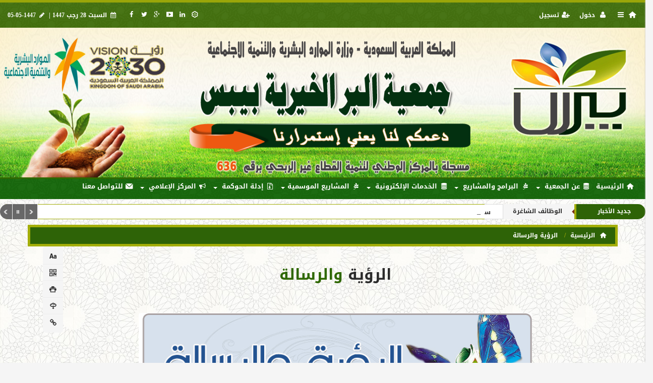

--- FILE ---
content_type: text/html; charset=UTF-8
request_url: https://www.beryabs.org.sa/page/s/57
body_size: 9173
content:
<!DOCTYPE html>
<html dir="rtl" lang="ar-sa">
<head>
<link rel="pingback" href="https://www.beryabs.org.sa/xmlrpc.php" />
<title>الرؤية والرسالة - جمعية البر الخيرية بيبس</title>
<!--<base href="https://www.beryabs.org.sa/">-->
<meta charset="UTF-8">
<meta http-equiv="X-UA-Compatible" content="IE=edge">
<meta name="viewport" content="width=device-width, initial-scale=1">
<meta name="generator" content="Dimofinf CMS v5.0.0">
<meta name="keywords" content="مشروع الأجهزة المنزلية,تستهدف الحملة,الاجهزة المنزلية">
<meta name="description" content=" رؤيتنا:الوصول الى الريادة في العمل الخيري المؤسسي من خلال مشاريع نموذجية تصب في خدمة المحتاج بطريقة كريمة . رسالتنا: بناء الفرد والمجتمع وتطوير ا..">
<meta name="viewport" content="width=device-width, initial-scale=1, maximum-scale=1, user-scalable=0">
<meta property="og:description" content=" رؤيتنا:الوصول الى الريادة في العمل الخيري المؤسسي من خلال مشاريع نموذجية تصب في خدمة المحتاج بطريقة كريمة . رسالتنا: بناء الفرد والمجتمع وتطوير ا..">
<meta property="og:site_name" content="جمعية البر الخيرية بيبس">
<meta property="og:url" content="https%3A%2F%2Fwww.beryabs.org.sa%3A443%2Fpage%2Fs%2F57"/>
<meta property="og:title" content="الرؤية والرسالة - جمعية البر الخيرية بيبس">
<link id="favicon" rel="shortcut icon" href="https://www.beryabs.org.sa/contents/settings/favicon.png">
<link rel="stylesheet" href="https://www.beryabs.org.sa/contents/cache/jscss/webqnna/dimofinf_pages_c_6.css">
<link rel="stylesheet" href="https://www.beryabs.org.sa/contents/cache/jscss/webqnna/slick_pages_c_6.css">
<link rel="stylesheet" href="https://www.beryabs.org.sa/contents/cache/jscss/webqnna/dimofinfplugins_pages_c_6.css">
<link rel="stylesheet" href="https://www.beryabs.org.sa/contents/cache/jscss/webqnna/autoslider_pages_c_6.css">
<link rel="stylesheet" href="https://www.beryabs.org.sa/contents/cache/jscss/webqnna/owl.carousel_pages_c_6.css">


<!--[if lt IE 9]>
<script src="https://oss.maxcdn.com/html5shiv/3.7.2/html5shiv.min.js"></script>
<script src="https://oss.maxcdn.com/respond/1.4.2/respond.min.js"></script>
<script src="https://cdnjs.cloudflare.com/ajax/libs/modernizr/2.8.3/modernizr.js"></script>
<![endif]-->
<style type="text/css">
</style>
<script type="text/javascript">
var deviceType="c",activemodules=["album","article","blog","download","news","video"],action="",this_script="pages",token_value="guest",sessionurl_js="s=3a469d100287c1c9b80ea0fd125f2eb7&",userinfoid=0,pluginname="";
</script>






<script type="text/javascript" src="https://www.beryabs.org.sa/contents/cache/jscss/webqnna/dimofinf_pages_c_6.js"></script>
<script type="text/javascript" src="https://www.beryabs.org.sa/contents/cache/jscss/webqnna/dimofinfextra_pages_c_6.js" defer="defer"></script>
<script type="text/javascript" src="https://www.beryabs.org.sa/contents/cache/jscss/webqnna/prism_pages_c_6.js" defer="defer"></script>
<script type="text/javascript" src="https://www.beryabs.org.sa/contents/cache/jscss/webqnna/slick_pages_c_6.js" defer="defer"></script>
<script type="text/javascript" src="https://www.beryabs.org.sa/contents/cache/jscss/webqnna/owl.carousel_pages_c_6.js"></script>
<script type="text/javascript" src="https://www.beryabs.org.sa/contents/cache/jscss/webqnna/download_pages_c_6.js" defer="defer"></script>










<script>if(lang_direction=="rtl"){ var langtype_rtl =true; }else{ var langtype_rtl =false;} </script>






<script>
$(function() {
if($('.menu_box').length > 0)
{
// Check the initial Poistion of the Sticky Header
var stickyHeaderTop=$('.menu_box').offset().top;
$(window).scroll(function() {
var menu_top = -39;
if($(window).scrollTop() > stickyHeaderTop)
{
$('.menu_box').css({
'position':'fixed',
'top':menu_top+'px',
'width':'100%',
'background':'#ffffff',
'box-shadow':'0 0 5px 0px #333',
'z-index':'1005'
});
$('.droparrow_menu').show();
}
else
{
$('.menu_box').removeAttr('style');
$('.menu_box').css({
position:'static',
top:'0px'
});
$('.droparrow_menu').hide();
}
});
}
});
</script>

<style>
.poll-form label , .poll .radio label {padding: 0;}
.poll p > a.btn {padding-right: 0;}
.poll p > a.btn:hover {color: #999;}
</style>



<script type="text/javascript">
</script>
</head>
<body>

<header>
<div class="page"> 
<div id="DimModal" class="modal">
<div class="modal-dialog">
<div class="modal-content">
<div class="modal-header">
<button type="button" class="close pull-left" data-dismiss="modal" aria-hidden="true">&times;</button>
<h4 id="DimModalLabel" class="textshadow inline"></h4> <p id="DimModalLabel2" class="inline"></p>
</div>
<div id="DimModalMsg"></div>
<div class="modal-body"></div>
<div class="modal-footer"></div>
</div>
</div>
</div>
<div id="DimErrorBox" class="dimalert alert alert-warning fade in hidemsg">
<button type="button" class="close" onclick="hideError();">×</button>
<h4 class="alert-heading"></h4>
<p class="errormsg"></p>
</div>
<div id="DimSuccessBox" class="dimalert alert alert-success fade in hidemsg text-center">
<div class="close" onclick="hideSuccess();">×</div>
<p class="successmsg text-center"></p>
<div id="redirecturl" class="hidemsg text-center">
<i class="dimf-spin2 animate-spin"></i>
<a href="" class="redirecturlhref normal" >
اضغط هنا إن لم يقم المتصفح بتحويلك آليًا.</a>
</div>
</div>
<div id="validatorbox" class="hidemsg">
<div class="validatorbox cursor" onclick="hideValidate(this,'');">
<div class="tip-right"></div>
<ul>
<li class="validclose">×</li>
<li class="validmsg"></li>
</ul>
</div>
</div>
<div id="DimQtemp" class="editor_hide absolute"></div>
<script>
$(document).ready(function(){
var stickyHeaderTop=$('.side-menu').offset().top;
$(window).scroll(function(){
if($(window).scrollTop() > stickyHeaderTop) 
{
if(!$("#side-bar").hasClass('side-bar-active'))
{
$('.menubtn-scroll').show();
}
}
else 
{
$('.menubtn-scroll').hide();
$(".menubtn-scroll").removeClass("side-btn-active");
}
});
});
</script>
<div class="mainContainerMenu-sidebar">
<div class="menubtn-scroll side-custom">
<i class="dimf-left-open" data-toggle="tooltip" data-placement="bottom" title="قائمة"></i>
</div>
<div id="side-bar" class="side-bar">
<div class="relative">
<div class="close-side">
<span class="close-1"></span>
<span class="close-2"></span>
</div>
<ul class="side-cont">
</ul>
<span class="hr m50 inlineblock"></span>
<ul class="dim-apps">

</ul>
</div>
</div>
</div>
<div id="topheader">
<div class="container-fluid">
<div class="dimcontainer">
<div class="clearfix">
<div class="pull-left">
<span class="date inlineblock grid-margin-right">
<i class="dimf-calendar" data-toggle="tooltip" data-placement="bottom" data-original-title="التاريخ"></i> 
السبت 28 رجب 1447 
&verbar;
</span> 
<span class="date inlineblock">
<i class="dimf-pencil" data-toggle="tooltip" data-placement="bottom" data-original-title="آخر تحديث"></i>
05-05-1447</span>
</div>
<div id="user_details">          
<ul>
<li>
<a href='https://www.beryabs.org.sa/' class="toptitle home" title="الرئيسية" data-toggle="tooltip" data-placement="bottom" data-original-title="الرئيسية">
<i class="dimf-home-2 lightblue2"></i>
</a>
</li>
<li>
<a class="side-menu toptitle cursor">
<i class="dimf-menu" data-toggle="tooltip" data-placement="bottom" title="قائمة"></i>
</a>
</li>

<li>
<a class="toptitle cursor" onclick="openModal('دخول أو <a href=\'https://www.beryabs.org.sa/register.php?action=register\'>تسجيل</a>', 'login.php?action=login', '', 350, 0);" data-toggle="tooltip" data-placement="bottom" data-original-title="دخول">
<i class="dimf-user"></i>
<span class="xsmall">دخول</span>
</a>
</li>
<li>
<a class="toptitle" href='https://www.beryabs.org.sa/register.php?action=register' data-toggle="tooltip" data-placement="bottom" data-original-title="تسجيل">
<i class="dimf-user-plus"></i>
<span class="xsmall">تسجيل</span>
</a>
</li>
</ul>
<ul class="social_icons topsocial pull-left">
<li class="pull-left">
<a href="https://www.facebook.com/%D8%AC%D9%85%D8%B9%D9%8A%D8%A9-%D8%A7%D9%84%D8%A8%D8%B1-%D8%A7%D9%84%D8%AE%D9%8A%D8%B1%D9%8A%D8%A9-%D8%A8%D9%8A%D8%A8%D8%B3-100285398060054/" class="fbico" target="_blank"><i class="dimf-facebook"></i></a> 
</li>
<li class="pull-left">
<a href="https://twitter.com/kp_yabs" class="twico" target="_blank"><i class="dimf-twitter"></i></a> 
</li>
<li class="pull-left">
<a href="https://api.whatsapp.com/send?phone=9660503778246" class="gico" target="_blank"><i class="dimf-gplus"></i></a> 
</li>
<li class="pull-left">
<a href="https://www.youtube.com/channel/UCllZh_Ro08nIx4cNTqW17RA/videos" class="utico" target="_blank"><i class="dimf-youtube-3"></i></a> 
</li>
<li class="pull-left">
<a href="https://www.instagram.com/beryabs/" class="lnkico" target="_blank"><i class="dimf-linkedin"></i></a> 
</li>
<li class="pull-left">
<a target="_self" href="https://www.beryabs.org.sa/dimcp/" class="lnkico" target="_blank"><i class="dimf-cog-outline"></i></a>
</li>
</ul>
</div>
<div class="clear"></div>
</div>
</div>
</div>
</div>
<div id="header">
<div class="dimcontainer">
<div class="clearfix logo">
<div class=" nopadding col-xs-12 col-sm-12 col-md-12 col-lg-12 header_logo_zone " >

</div>
<div class="clear"></div>
</div>
</div>
</div>

<div class="clear"></div>
</div>
</header>
<div class="headerZone">
<div class="row">
<div class=" nopadding col-xs-12 col-sm-12 col-md-12 col-lg-12 header_zone " >
<div class=" col-xs-12 col-sm-12 col-md-12 col-lg-12">
<div class="menu_box">
<div id="main-nav" class='main-nav '>
<div class="dimcontainer full_width">
<div class="clearfix">
<div id="Dim_Menu_id" class="col-xs-12 col-sm-12 col-md-12 nomp">
<!-- Nav -->
<nav class="navbar navbar-default">
<div class="container-fluid nop">
<div class="clearfix">
<button type="button" class="navbar-toggle" data-toggle="collapse" data-target="#MainNav-collapse">
<span class="sr-only">Toggle navigation</span>
<span class="icon-bar"></span>
<span class="icon-bar"></span>
<span class="icon-bar"></span>
</button>
</div>
<div class="collapse navbar-collapse nop" id="MainNav-collapse">
							<ul class="nav navbar-nav f-width">
								<li>
<a href='https://www.beryabs.org.sa/' ><i class="dimf-home-2"></i> الرئيسية</a>
</li>
								<li class="dropdown">
<a href="#" class="dropdown-toggle" data-toggle="dropdown" role="button" aria-haspopup="true" aria-expanded="false"><i class="dimf-database"></i> عن الجمعية <span class="caret"></span></a>
<ul class="dropdown-menu no-megacontent">
										<li>
<a href="https://www.beryabs.org.sa/page/s/61" >النشأة والتأسيس</a>
</li>
										<li>
<a href="https://www.beryabs.org.sa/page/s/53" >نبذة عن الجمعية</a>
</li>
										<li>
<a href="https://www.beryabs.org.sa/page/s/57" >الرؤية والرسالة</a>
</li>
										<li>
<a href="https://www.beryabs.org.sa/page/s/60" >أهداف الجمعية</a>
</li>
										<li>
<a href="https://www.beryabs.org.sa/page/s/59" >الهيكل التنظيمي</a>
</li>
										<li>
<a href="https://www.beryabs.org.sa/page/s/69" >بيانات المدير التنفيذي</a>
</li>
										<li>
<a href="https://www.beryabs.org.sa/page/s/56" >شهادة تسجيل الجمعية</a>
</li>
										<li>
<a href="https://www.beryabs.org.sa/page/s/55" >شعار الجمعية الرسمي</a>
</li>
										<li>
<a href="https://www.beryabs.org.sa/page/s/54" >كلمة مدير الجمعية</a>
</li>
										<li>
<a href="https://www.beryabs.org.sa/page/s/75" >أسماء موظفي الجمعية</a>
</li>
										<li>
<a href="https://www.beryabs.org.sa/teamwork/l" >أسماء أعضاء مجلس الإدارة</a>
</li>
										<li>
<a href="https://www.beryabs.org.sa/page/s/70" >قرار تشكيل مجلس الإدارة</a>
</li>
										<li>
<a href="https://www.beryabs.org.sa/page/s/68" >أعضاء الجمعية العمومية</a>
</li>
										<li>
<a href="https://www.beryabs.org.sa/page/s/76" >نطاق خدمات الجمعية</a>
</li>
										<li>
<a href="https://www.beryabs.org.sa/page/s/77" >فروع ومكاتب الجمعية</a>
</li>
										<li>
<a href="https://www.beryabs.org.sa/page/s/78" >قائمة العقارات والاستثمارات</a>
</li>
										<li>
<a href="https://www.beryabs.org.sa/page/s/88" >بطاقات العضوية للجمعية العمومية</a>
</li>
									</ul>
</li>
								<li class="dropdown">
<a href="#" class="dropdown-toggle" data-toggle="dropdown" role="button" aria-haspopup="true" aria-expanded="false"><i class="dimf-pagelines"></i> البرامج والمشاريع <span class="caret"></span></a>
<ul class="dropdown-menu no-megacontent">
										<li>
<a href="https://www.beryabs.org.sa/m/s/19" >مشاريع المستودع الخيري</a>
</li>
										<li>
<a href="https://www.beryabs.org.sa/m/s/12" >مشروع بناء وترميم المساكن</a>
</li>
										<li>
<a href="https://www.beryabs.org.sa/m/s/11" >مشروع المساعدات النقدية</a>
</li>
										<li>
<a href="https://www.beryabs.org.sa/m/s/10" >مشروع مساعدات الشباب على الزواج</a>
</li>
										<li>
<a href="https://www.beryabs.org.sa/m/s/9" >مشروع تفريج الكربات</a>
</li>
										<li>
<a href="https://www.beryabs.org.sa/m/s/8" >مشروع التدريب والتأهيل</a>
</li>
										<li>
<a href="https://www.beryabs.org.sa/m/s/7" >مشروع الأجهزة الكهربائية</a>
</li>
										<li>
<a href="https://www.beryabs.org.sa/m/s/6" >مشروع مساعدة المرضى</a>
</li>
										<li>
<a href="https://www.beryabs.org.sa/m/s/5" >مشروع السلة الغذائية</a>
</li>
										<li>
<a href="https://www.beryabs.org.sa/m/s/4" >مشروع الأسر المنتجة</a>
</li>
										<li>
<a href="https://www.beryabs.org.sa/m/s/3" >مشروع تسديد فواتير الكهرباء</a>
</li>
										<li>
<a href="https://www.beryabs.org.sa/m/s/2" >مشروع كفارة اليمين</a>
</li>
										<li>
<a href="https://www.beryabs.org.sa/m/s/1" >مشروع الحقيبة المدرسية</a>
</li>
									</ul>
</li>
								<li class="dropdown">
<a href="#" class="dropdown-toggle" data-toggle="dropdown" role="button" aria-haspopup="true" aria-expanded="false"><i class="dimf-database"></i> الخدمات الإلكترونية <span class="caret"></span></a>
<ul class="dropdown-menu no-megacontent">
										<li>
<a href="https://www.beryabs.org.sa/mailbox/newmail/2" >نموذج تسجيل أسرة جديدة</a>
</li>
										<li>
<a href="https://www.beryabs.org.sa/mailbox/newmail/3" >نموذج ابلاغ عن اسرة متعففه</a>
</li>
										<li>
<a href="https://www.beryabs.org.sa/mailbox/newmail/4" >نموذج شكاوي الأسر المستفيده</a>
</li>
										<li>
<a href="https://www.beryabs.org.sa/mailbox/newmail/5" >نموذج كفالة يتيم</a>
</li>
										<li>
<a href="https://www.beryabs.org.sa/mailbox/newmail/6" >نموذج طلب إعانة زواج</a>
</li>
										<li>
<a href="https://www.beryabs.org.sa/mailbox/newmail/7" >نموذج تحديث بيانات مستفيد</a>
</li>
										<li>
<a href="https://www.beryabs.org.sa/mailbox/newmail/8" >نموذج طلب تطوع</a>
</li>
										<li>
<a href="https://www.beryabs.org.sa/mailbox/newmail/9" >نموذج التسجيل بدورة</a>
</li>
										<li>
<a href="https://www.beryabs.org.sa/mailbox/newmail/10" >نموذج طلب التوظيف</a>
</li>
										<li>
<a href="https://www.beryabs.org.sa/mailbox/newmail/11" >نموذج طلب عضوية</a>
</li>
										<li>
<a href="https://www.beryabs.org.sa/page/s/65" >طلبات فتح ملف لدى الجمعية</a>
</li>
										<li>
<a href="https://www.beryabs.org.sa/mailbox/newmail/12" >نموذج الابلاغ عن المخالفات</a>
</li>
									</ul>
</li>
								<li class="dropdown static">
<a href="#" data-toggle="dropdown" class="dropdown-toggle cpm-container" data-id='7'><i class="dimf-pagelines"></i> المشاريع الموسمية<b class="caret"></b></a>
<ul class="dropdown-menu mega-menu tab_width" id="container7"></ul>
</li>
								<li class="dropdown">
<a href="#" class="dropdown-toggle" data-toggle="dropdown" role="button" aria-haspopup="true" aria-expanded="false"><i class="dimf-file-archive"></i> إدلة الحوكمة <span class="caret"></span></a>
<ul class="dropdown-menu no-megacontent">
										<li>
<a href="https://www.beryabs.org.sa/f/s/58" >التقرير السنوي</a>
</li>
										<li>
<a href="https://www.beryabs.org.sa/f/l/2" >القوائم المالية</a>
</li>
										<li>
<a href="https://www.beryabs.org.sa/f/l/11" >التقارير المالية الربعية</a>
</li>
										<li>
<a href="https://www.beryabs.org.sa/f/s/69" >النموذج الشامل</a>
</li>
										<li>
<a href="https://www.beryabs.org.sa/page/s/89" >سياسات الجمعية</a>
</li>
										<li>
<a href="https://www.beryabs.org.sa/page/s/90" >الإنظمة و اللوائح</a>
</li>
										<li>
<a href="https://www.beryabs.org.sa/f/l/8" >محاضر مجلس الادارة</a>
</li>
										<li>
<a href="https://www.beryabs.org.sa/f/l/7" >محاضر الجمعية العمومية</a>
</li>
										<li>
<a href="https://www.beryabs.org.sa/f/s/65" >الخطة الاستراتيجية والتشغيلية</a>
</li>
										<li>
<a href="https://www.beryabs.org.sa/page/s/74" >احصائيات الجمعية الشاملة</a>
</li>
										<li>
<a href="https://www.beryabs.org.sa/page/s/79" >شواهد الموقع الإلكتروني</a>
</li>
										<li>
<a href="https://www.beryabs.org.sa/page/s/81" >شواهد السلامة المالية</a>
</li>
										<li>
<a href="https://www.beryabs.org.sa/page/s/84" >تقارير الإفصاح والشفافية</a>
</li>
										<li>
<a href="https://www.beryabs.org.sa/page/s/83" >اللجان الدائمة والمؤقتة</a>
</li>
										<li>
<a href="https://www.beryabs.org.sa/page/s/91" >السجلات والتقارير الادارية والفنية</a>
</li>
										<li>
<a href="https://www.beryabs.org.sa/page/s/72" >استبانات قیاس الرضا</a>
</li>
										<li>
<a href="https://www.beryabs.org.sa/page/s/82" >نتائج استبيان الرضا</a>
</li>
										<li>
<a href="https://www.beryabs.org.sa/f/s/92" >دراسة احتياج المستفيدين</a>
</li>
										<li>
<a href="https://www.beryabs.org.sa/page/s/92" >قرارات التكليف أو التعيين</a>
</li>
										<li>
<a href="https://www.beryabs.org.sa/page/s/93" >تقارير جمع وصرف التبرعات</a>
</li>
									</ul>
</li>
								<li class="dropdown">
<a href="#" class="dropdown-toggle" data-toggle="dropdown" role="button" aria-haspopup="true" aria-expanded="false"><i class="dimf-megaphone"></i> المركز الإعلامي <span class="caret"></span></a>
<ul class="dropdown-menu no-megacontent">
										<li>
<a href="https://www.beryabs.org.sa/n/l/1" >مكتبة الأخبار</a>
</li>
										<li>
<a href="https://www.beryabs.org.sa/a/l/1" >جديد الجمعية</a>
</li>
										<li>
<a href="https://www.beryabs.org.sa/m" >البرامج والمشاريع</a>
</li>
										<li>
<a href="https://www.beryabs.org.sa/alb/l/1" >مكتبة الصور</a>
</li>
										<li>
<a href="https://www.beryabs.org.sa/v/l/1" >مكتبة الفيديو</a>
</li>
										<li>
<a href="https://www.beryabs.org.sa/page/s/63" >للبلاغات والشكاوي</a>
</li>
										<li>
<a href="https://www.beryabs.org.sa/dimcp" >دخول الموظفين</a>
</li>
									</ul>
</li>
								<li>
<a href='https://www.beryabs.org.sa/mailbox' ><i class="dimf-mail-5"></i> للتواصل معنا</a>
</li>
							</ul>
						</div>
</div>
</nav>
<!-- End Nav -->
</div>
<div class="clear"></div>
</div>
</div>
</div>
<div class="droparrow_menu">
<i class="dimf-menu-2"></i>
</div>
</div>
</div><div class=" col-xs-12 col-sm-12 col-md-12 col-lg-12">
<div id="dim_tricker" class="remove">
	<div class="dimticker_news tickers">
<ul>
			<li data-subcategory="الوظائف الشاغرة" data-category="جديد الأخبار">
<a href="https://www.beryabs.org.sa/n/s/38">سجل التوظيف والوظائف الشاغرة</a>
</li>
			<li data-subcategory="أخبار الجمعية" data-category="جديد الأخبار">
<a href="https://www.beryabs.org.sa/n/s/39">جمعية البر بيبس تقيم ورشة عمل بعنوان &#40;مخاطر غسيل الأموال وتمويل الإرهاب&#41;</a>
</li>
			<li data-subcategory="أخبار الجمعية" data-category="جديد الأخبار">
<a href="https://www.beryabs.org.sa/n/s/37">نحو مليون متطوع</a>
</li>
			<li data-subcategory="أخبار الجمعية" data-category="جديد الأخبار">
<a href="https://www.beryabs.org.sa/n/s/36">أعضاء إدارة الجمعية ومنسوبيها يهنئون القيادة بذكرى اليوم الوطني ٨٩</a>
</li>
			<li data-subcategory="أخبار الجمعية" data-category="جديد الأخبار">
<a href="https://www.beryabs.org.sa/n/s/35">جمعية “البر الخيرية بيبس” تستهدف “١٥٠” أسرة بكسوة العيد</a>
</li>
			<li data-subcategory="أخبار الجمعية" data-category="جديد الأخبار">
<a href="https://www.beryabs.org.sa/n/s/34">مبرة الاميرة الجوهرة تدعم جمعية البر بيبس ب500 سلة رمضانية‎</a>
</li>
		</ul>
</div>
<script type="text/javascript">
var srounded,
sshuffle,
t_rounded='1',
t_shuffle='0';
(t_rounded == 1)? srounded=true: srounded=false;
(t_shuffle == 1)? sshuffle=true: sshuffle=false;
jQuery(function($) {
$("#dim_tricker").fadeIn();
$('.dimticker_news').smarticker({
controllerType:2,
theme:1,
animation:'typing',
speed:'2000',
pausetime:5000,
shadow:false,
googleFont:false,
rounded:srounded,
shuffle:sshuffle,
direction:'rtl'
});
});
//removed empty ticker
$(".dimticker_news").each(function() {
if($(".dimticker_news ul li").length == 0) {
$(".dimticker_news").remove();
}
});
</script>
</div>
<script type="text/javascript">
$("#dim_tricker .tickers").hide();
var numoftickers=$("#dim_tricker .tickers").length;
$("#dim_tricker .tickers").each(function(i) {
if(i == 0&numoftickers != 1) {
var fticker=$(this);
$(this).show();
$(this).find("h3").css("margin-right","-2px");
$("#dim_tricker").prepend('<span class="alltickers cursor trans400" title="عرض جميع الأشرطة" style="right:10px;z-index:10;"><i class="dimf-down-open-3 white" style="z-index:99"></i></span>');
$(".alltickers").click(function() {
if($(".otickers").css('display') == "none") {
$("#dim_tricker .otickers").fadeIn();
$(".alltickers i").removeClass("dimf-down-open-3").addClass("dimf-up-open-3");
}
else {
$("#dim_tricker .otickers").fadeOut();
$(".alltickers i").removeClass("dimf-up-open-3").addClass("dimf-down-open-3");
}
});
}
else if(i != 0&&$(this).show) {
$(this).hide().addClass("otickers");
}
else {
$("#dim_tricker .tickers").show();
}
});
</script>
</div>
<script id="gmapscript"  src="https://maps.googleapis.com/maps/api/js?libraries=places&key=AIzaSyDoXdIPCHgOTziwvRV3vw3uexUsIEM3_24"></script>
</div>
</div>
</div>
<div class="cwraper container">
<div class="row">
<script type="text/javascript">
$(function(){
$('.showtool').click(function () {
$('#dimdialog').removeClass('editor_hide');
});
/* Side bar scroll */
$(".side-bar").mCustomScrollbar({
theme: "dark",
scrollInertia: 100,
scrollButtons: {enable: true},
mouseWheel: {scrollAmount: 200}
});
if ( !$.trim( $('.Dim_Search').html() ).length ) {
$('.search-icon').addClass('remove');
}
});
$('span[data-toggle="tooltip"]').tooltip();
$('i[data-toggle="tooltip"]').tooltip();
            
</script>
<div class="clearfix" id="zonescontainer" itemscope="itemscope" itemtype="http://schema.org/Article">
<div class=" nopadding col-xs-12 col-sm-12 col-md-12 col-lg-12 zone_1 " ></div><div class=" nopadding col-xs-12 col-sm-12 col-md-12 col-lg-12 zone_2 " ><div class=" col-xs-12 col-sm-12 col-md-12 col-lg-12">
<div class="row">
<div class="breadcrumb-holder">
<div class="dimcontainer">
<ul class="breadcrumb">
<li>
<a href='https://www.beryabs.org.sa'><i class="dimf-home-2"> </i> &nbsp;الرئيسية</a>
</li>
<li class="active">
الرؤية والرسالة</li>
</ul>
</div>
</div>	
</div>
<div class="container-fluid">
<div class="dimcontainer">
<div class="widget">

<div id="replaceme-1">
				<div id="contentswrapper">
<div class="show-left-side-fixed text-center">
<div class="show-fixed-bar">
<div class="fontsize-hover list relative">
<i class="dimf-fontsize-1"></i>
<div class="border-show"></div>
<div class="data-show col-xs-12">
<div class="fonttools text-center">
<a class="increaseFont cursor"><i class="dimf-text-height"></i></a>
<a class="resetFont cursor"><i class="dimf-text-height"></i></a>
<a class="decreaseFont cursor"><i class="dimf-text-height"></i></a>
</div>
</div>
</div>
<style>
.mqrcode{margin:5px auto;}
</style>
<div class="dropdown share-hover list relative" data-toggle="tooltip" data-placement="top" data-original-title="Qrcode">
<span class="dropdown-toggle" data-toggle="dropdown">
<i class="dimf-qrcode-1"></i>
<div class="border-show"></div>
</span>
<div class="dropdown-menu data-show p5 text-center">
<img class="block mqrcode" alt="امسح للحصول على الرابط" title="امسح للحصول على الرابط" src="https://www.beryabs.org.sa/contents/qrcode_cache/89b7e7f987a6ab3ff28d8c4dd7c795cb.png" />
<p class="qrcontent-text text-center">امسح للحصول على الرابط</p>
</div>
</div>
<div data-toggle="tooltip" data-placement="top" data-original-title="طباعة" onclick="DIM_action('https://www.beryabs.org.sa/include/plugins/pages/pages', 'print', 'pages', '57'); return false;" class="share-hover list relative">
<i class="dimf-print-1"></i>
<div class="border-show"></div>
</div>
<div data-toggle="tooltip" data-placement="top" data-original-title="حفظ باسم" onclick="DIM_action('https://www.beryabs.org.sa/include/plugins/pages/pages', 'save', 'pages', '57'); return false;" class="share-hover list relative">
<i class="dimf-download"></i>
<div class="border-show"></div>
</div>
<div class="share-hover list relative">
<i class="dimf-link" data-toggle="tooltip" data-placement="top" data-original-title="مواقع النشر"></i>
<div class="marks data-show p4">
									<div class="bmarksite">
										<span class="cursor pull-left m5" onclick="window.open('http://digg.com/submit?phase=2&amp;url=https%3A%2F%2Fwww.beryabs.org.sa%2Fpage%2Fs%2F57&amp;title=%D8%A7%D9%84%D8%B1%D8%A4%D9%8A%D8%A9+%D9%88%D8%A7%D9%84%D8%B1%D8%B3%D8%A7%D9%84%D8%A9')"> <img src="https://www.beryabs.org.sa/styles/webqnna/img/bookmark/digg.gif" alt="أضف محتوى في Digg" /> </span>
										<span class="cursor pull-left m5" onclick="window.open('http://del.icio.us/post?url=https%3A%2F%2Fwww.beryabs.org.sa%2Fpage%2Fs%2F57&amp;title=%D8%A7%D9%84%D8%B1%D8%A4%D9%8A%D8%A9+%D9%88%D8%A7%D9%84%D8%B1%D8%B3%D8%A7%D9%84%D8%A9')"> <img src="https://www.beryabs.org.sa/styles/webqnna/img/bookmark/delicious.gif" alt="أضف محتوى في del.icio.us" /> </span>
										<span class="cursor pull-left m5" onclick="window.open('http://www.stumbleupon.com/submit?url=https%3A%2F%2Fwww.beryabs.org.sa%2Fpage%2Fs%2F57&amp;title=%D8%A7%D9%84%D8%B1%D8%A4%D9%8A%D8%A9+%D9%88%D8%A7%D9%84%D8%B1%D8%B3%D8%A7%D9%84%D8%A9')"> <img src="https://www.beryabs.org.sa/styles/webqnna/img/bookmark/stumbleupon.gif" alt="أضف محتوى في StumbleUpon" /> </span>
										<span class="cursor pull-left m5" onclick="window.open('http://www.google.com/bookmarks/mark?op=edit&amp;output=popup&amp;bkmk=https%3A%2F%2Fwww.beryabs.org.sa%2Fpage%2Fs%2F57&amp;title=%D8%A7%D9%84%D8%B1%D8%A4%D9%8A%D8%A9+%D9%88%D8%A7%D9%84%D8%B1%D8%B3%D8%A7%D9%84%D8%A9')"> <img src="https://www.beryabs.org.sa/styles/webqnna/img/bookmark/google.gif" alt="أضف محتوى في Google" /> </span>
									</div>
								</div>
</div>
</div>
</div>
<article class="bodycontent clearfix">

<div class="section-heading light">
<h1>الرؤية والرسالة</h1>
</div>
<p class="text-center">
<style>
@media( max-width:600px) {
.dimPlayerBlock > div, 
.dimPlayerBlock > iframe, 
.dimPlayerBlock > embed {
width: 100% !important;
}
}
</style>
<img data-dim="contentimg inline-block"  id="image_ID_2b32a1f7_1908067882" alt="الرؤية والرسالة" class="magnify" src="https://www.beryabs.org.sa/contents/contentsm/57.jpg" title="الرؤية والرسالة" /></p>
<div id="textcontent">
<b><span data-dim="efcolor" data-efc="Red" style="color:Red;"><span style="font-family:'PT Bold Mirror'"><span style="font-size:large"> رؤيتنا:</span></span></span></b><br />
<b><span style="font-family:'AdvertisingBold'"><span style="font-size:large">الوصول الى </span></span><span style="font-size:large"><span style="font-family:'AdvertisingBold'"><span style="font-size:large">الريادة في العمل الخيري المؤسسي من خلال مشاريع نموذجية تصب في خدمة المحتاج بطريقة كريمة .<br />
 </span></span><br />
 </span><span style="font-family:'Arial'"><span data-dim="efcolor" data-efc="Red" style="color:Red;"><span style="font-family:'PT Bold Mirror'"><span style="font-size:large">رسالتنا:</span></span></span><br />
 </span><span style="font-family:'AdvertisingBold'"><span style="font-size:large">بناء الفرد والمجتمع وتطوير العمل الخيري وتحقيق التنمية المستدامة من خلال فريق مؤهل وبيئة مؤسسية محفزة</span></span></b></div>
<div class="content-end">

</div><!-- /.content-end -->
</article>
<!-- Share code Start-->  
<div class="clearfix" style="text-align:center;"><a href="http://telegram.me/beryabs" target="_blank">
<img src="/images/telegram.png" width="250" height="60"></a></div>
<div style="text-align:center" class="addthis_inline_share_toolbox_6d2e"></div>
<script type="text/javascript" src="//s7.addthis.com/js/300/addthis_widget.js#pubid=ra-59b7e91c43d31167"></script>
<!-- Share code end-->
<div class="clear"></div>
<div class="bottomuserin clearfix">
<div class="details col-xs-10 col-sm-6 col-md-6 col-lg-6 pull-right" itemprop="publisher">
بواسطة :  <i class="dimf-user noborder"></i><a href='https://www.beryabs.org.sa/profile/1' title="ادارة الجمعية" itemprop="url">ادارة الجمعية </a></div>
<div class="details col-xs-10 col-sm-6 col-md-6 col-lg-6 pull-left">
<span><i class="dimf-calendar" data-toggle="popover" data-placement="top" data-content="التاريخ"></i>&nbsp;11-16-1440 12:55 صباحاً</span>
<span><i class="dimf-comment" data-toggle="popover" data-placement="top" data-content="تعليقات"></i>&nbsp;0</span>
<span><i class="dimf-mail-1" data-toggle="popover" data-placement="top" data-content="إهداء"></i>&nbsp;0</span>
<span><i class="dimf-eye" data-toggle="popover" data-placement="top" data-content="زيارات"></i>&nbsp;48182</span>
</div>
</div>
<div class="clear"></div>
</div>
				<div class="clear"></div>
</div>

</div>
</div>
</div>
</div></div><div class=" nopadding col-xs-3 col-sm-3 col-md-3 col-lg-3 zone_3 " ></div><div class=" nopadding col-xs-12 col-sm-12 col-md-12 col-lg-12 zone_4 " ></div><div class=" nopadding col-xs-12 col-sm-12 col-md-12 col-lg-12 zone_5 " ><div class=" col-xs-12 col-sm-12 col-md-12 col-lg-12">
<div class="widget" itemscope="itemscope" itemtype="http://schema.org/NewsArticle">
<div class="widget-title">
<h2>للمشاركة والمتابعة</h2>
</div>
<div class="row">
<center>						
						<a target="_blank" rel="nofollow" href="https://www.beryabs.org.sa/rss-action-feed-m-news-id-0-feed-rss20.xml">
						<img id="image_1332991166" class="thumb" src="https://www.beryabs.org.sa/images/social/rss.png" title="image" alt="image">
						</a>
						<a target="_blank" rel="nofollow" href="https://twitter.com/kp_yabs">
						<img id="image_1189964939" class="thumb" src="https://www.beryabs.org.sa/images/social/twitter.png" title="image" alt="image">
						</a>
						<a target="_blank" rel="nofollow" href="https://www.facebook.com/%D8%AC%D9%85%D8%B9%D9%8A%D8%A9-%D8%A7%D9%84%D8%A8%D8%B1-%D8%A7%D9%84%D8%AE%D9%8A%D8%B1%D9%8A%D8%A9-%D8%A8%D9%8A%D8%A8%D8%B3-100285398060054/?modal=admin_todo_tour">
						<img id="image_1530286083" class="thumb" src="https://www.beryabs.org.sa/images/social/facebook.png" title="image" alt="image">
						</a>
						<a target="_blank" rel="nofollow" href="https://www.youtube.com/channel/UCllZh_Ro08nIx4cNTqW17RA/videos">
						<img id="image_735114299" class="thumb" src="https://www.beryabs.org.sa/images/social/youtube.png" title="image" alt="image">
						</a>
						<a target="_blank" rel="nofollow" href="https://www.instagram.com/beryabs/">
						<img id="image_1842807747" class="thumb" src="https://www.beryabs.org.sa/images/social/instagram.png" title="image" alt="image">
						</a>
						<a target="_blank" rel="nofollow" href="https://telegram.me/beryabs">
						<img id="image_1627052167" class="thumb" src="https://www.beryabs.org.sa/images/social/telegram.png" title="image" alt="image">
						</a>
						<a target="_blank" rel="nofollow" href="https://www.snapchat.com/add/beryabs">
						<img id="image_1055139924" class="thumb" src="https://www.beryabs.org.sa/images/social/snapchat.png" title="image" alt="image">
						</a>
						<a target="_blank" rel="nofollow" href="https://api.whatsapp.com/send?phone=9660503778246">
						<img id="image_1055139924" class="thumb" src="https://www.beryabs.org.sa/images/social/Whatsapp.png" title="image" alt="image">
						</a>
						<a target="_blank" rel="nofollow" href="https://www.beryabs.org.sa/mailbox/newmail/1">
						<img id="image_1389933680" class="thumb" src="https://www.beryabs.org.sa/images/social/mail.png" title="image" alt="image">
						</p>
</center></div>
</div>
</div>
</div>
</div>
<div class="clear"></div>
</div>
</div>
<div class="container-fluid">
<div class="row">
<footer id="footer">
<div class="topFooter">
<div class="dimcontainer">
<div class="row">
<div class="col-xs-12 col-md-6">
<div class="row">
<div class=" nopadding col-xs-12 col-sm-12 col-md-12 col-lg-12 footer_zone " >
<div class=" col-xs-6 col-sm-6 col-md-6 col-lg-6">
<div class="widget20" itemscope="itemscope" itemtype="http://schema.org/NewsArticle">
<div class="footer-widget-title">
<h2>مواقع التواصـل</h2>
</div>
<div class="presetFooterDiv">
<div class="text-center">
<div class="logoHolder">
<div class="logopic">
<a href='https://www.beryabs.org.sa/' title="جمعية البر الخيرية بيبس">
<img src="https://www.beryabs.org.sa/images/default_logo.png">
</a>
</div>
</div>
<div class="socialsHolder">
<ul class="social_icons topsocial clearfix">
<li class="theIcon">
<a href="https://www.facebook.com/%D8%AC%D9%85%D8%B9%D9%8A%D8%A9-%D8%A7%D9%84%D8%A8%D8%B1-%D8%A7%D9%84%D8%AE%D9%8A%D8%B1%D9%8A%D8%A9-%D8%A8%D9%8A%D8%A8%D8%B3-100285398060054/" class="fbico" target="_blank"><i class="dimf-facebook"></i></a> 
</li>
<li class="theIcon">
<a href="https://twitter.com/kp_yabs" class="twico" target="_blank"><i class="dimf-twitter"></i></a>
</li>
<li class="theIcon">
<a href="https://api.whatsapp.com/send?phone=9660503778246" class="gico" target="_blank"><i class="dimf-whatsapp"></i></a> 
</li>
<li class="theIcon">
<a href="https://www.youtube.com/channel/UCllZh_Ro08nIx4cNTqW17RA/videos" class="utico" target="_blank"><i class="dimf-youtube-3"></i></a> 
</li>
<li class="theIcon">
<a href="https://www.instagram.com/beryabs/" class="lnkico" target="_blank"><i class="dimf-linkedin"></i></a> 
</li>
</ul>
</div>
</div>
</div>
</div>
</div>
<div class=" col-xs-6 col-sm-6 col-md-6 col-lg-6">
<div class="widget" itemscope="itemscope" itemtype="http://schema.org/NewsArticle">
<div class="row">
<style>
    .widget{background:none;}
</style>
<div class="footer-widget-title">
	<h3>خريطة الموقع</h3>
</div>
<div class="footer-map" align="center" style="height:245px;"><iframe src="https://www.google.com/maps/embed?pb=!1m14!1m8!1m3!1d7520.063374965164!2d41.3633326!3d19.5402531!3m2!1i1024!2i768!4f13.1!3m3!1m2!1s0x15e5e1103d57c9c9%3A0x986e40b743969a5b!2z2KzZhdi52YrYqSDYp9mE2KjYsSDYp9mE2K7Zitix2YrYqSDYqNmK2KjYsyDYutin2YXYryDYp9mE2LLZhtin2K8!5e0!3m2!1sar!2ssa!4v1735678126961!5m2!1sar!2ssa" width="300" height="245" frameborder="0" style="border:0;" allowfullscreen=""></iframe>
</div></div>
</div>
</div>
</div>
</div>
</div>
<div class="col-xs-12 col-md-6">
<div class="row">
<div class=" nopadding col-xs-12 col-sm-12 col-md-12 col-lg-12 footer_nav_zone " >
<div class="dontdragme  col-xs-12 col-sm-12 col-md-12 col-lg-12">
<div class="footer-nav">
<div class="row">
			<div class="col-md-6 col-sm-12 col-xs-12" >
<div class="footer-widget-title">
<h3>القائمة</h3>
</div>
<ul class="footer-custome-links">
						<li>
<i class="dimf-angle-left"></i><a  href="https://www.beryabs.org.sa/">الرئيسية</a>
</li>
						<li>
<i class="dimf-angle-left"></i><a  href="https://www.beryabs.org.sa/n/l/1">أخبار الجمعية</a>
</li>
						<li>
<i class="dimf-angle-left"></i><a  href="https://www.beryabs.org.sa/m/">البرامج والمشاريع</a>
</li>
						<li>
<i class="dimf-angle-left"></i><a  href="https://www.beryabs.org.sa/page/s/59">الهيكل التنظيمي</a>
</li>
						<li>
<i class="dimf-angle-left"></i><a  href="https://www.beryabs.org.sa/page/s/35">الحسابات البنكية</a>
</li>
						<li>
<i class="dimf-angle-left"></i><a  href="https://www.beryabs.org.sa/f/l/1">التقرير السنوي</a>
</li>
						<li>
<i class="dimf-angle-left"></i><a  href="https://www.beryabs.org.sa/mailbox/">الخدمات الإلكترونية</a>
</li>
						<li>
<i class="dimf-angle-left"></i><a  href="https://www.beryabs.org.sa/a/l/1">جديد الجمعية</a>
</li>
						<li>
<i class="dimf-angle-left"></i><a  href="https://www.beryabs.org.sa/mailbox/newmail/1">للتواصل معنا</a>
</li>
					</ul>
</div>
			<div class="col-md-6 col-sm-12 col-xs-12" >
<div class="footer-widget-title">
<h3>روابط تهمك</h3>
</div>
<ul class="footer-custome-links">
						<li>
<i class="dimf-angle-left"></i><a  href="https://www.beryabs.org.sa/teamwork/l">إدارة الجمعية</a>
</li>
						<li>
<i class="dimf-angle-left"></i><a  href="https://www.beryabs.org.sa/teamwork/l">موظفين الجمعية</a>
</li>
						<li>
<i class="dimf-angle-left"></i><a  href="https://www.beryabs.org.sa/page/s/68">أعضاء الجمعية العمومية</a>
</li>
						<li>
<i class="dimf-angle-left"></i><a  href="https://www.beryabs.org.sa/saying/l">قالوا عنا</a>
</li>
						<li>
<i class="dimf-angle-left"></i><a  href="https://www.beryabs.org.sa/guestbook/l">سجل الزوار</a>
</li>
						<li>
<i class="dimf-angle-left"></i><a  href="https://www.beryabs.org.sa/sitemap/l">خريطة الموقع</a>
</li>
						<li>
<i class="dimf-angle-left"></i><a  href="https://www.beryabs.org.sa/register.php?action=register">تسجيل عضوية</a>
</li>
						<li>
<i class="dimf-angle-left"></i><a  href="https://www.beryabs.org.sa/login/lostpw">إستعادة كلمة المرور</a>
</li>
						<li>
<i class="dimf-angle-left"></i><a  href="https://www.beryabs.org.sa/page/s/63">للبلاغات والشكاوي</a>
</li>
					</ul>
</div>
	</div><!-- /.row -->
</div><!-- /.options cols -->
</div>
</div>
</div>
</div>
</div>
<div class="text-center time">
جميع الأوقات بتوقيت جرينتش +3 ساعات. الوقت الآن هو <span class="time">06:40 مساءً</span> السبت 28 رجب 1447.</div>
</div>
<p align="center"><b><span lang="ar-sa"><font color="#FF0000">
<a target="_blank" href="http://www.webqnna.net/"><font color="#d89737">تصميم 
وتطوير</font><font color="#00FF00"> </font></a></font>
<a target="_blank" title="ترقية وتطوير ودعم فني : قنا لخدمات الويب" href="http://www.webqnna.net/">
<font color="#00FF00">&nbsp;</font>: قنا لخدمات الويب</a></span></b></p>
</div>
<div class="bottomFooter">
<div class="dimcontainer">
<div class="row">
<div class="col-xs-12 col-md-6">
جميع الحقوق محفوظة لجمعية البر الخيرية بيبس 2025م ©</div>
<div class="col-xs-12 col-md-6" dir="ltr">
<span id="">Powered by <a title="Powered by Dimofinf CMS" href="http://www.dimofinf.net" target="_blank">Dimofinf CMS</a> v5.0.0<br />Copyright<sup>&copy;</sup> Dimensions Of Information.</span><br /></div>
</div>
</div>
</div>
</footer>
</div>
<div id="to_top">
<i class="dimf-up-open"></i>
</div>
</div>

<script type="text/javascript">
$(function(){
$(".oneMain").theiaStickySidebar();
});
</script>
</body>
</html>

--- FILE ---
content_type: text/css
request_url: https://www.beryabs.org.sa/contents/cache/jscss/webqnna/dimofinfplugins_pages_c_6.css
body_size: 40715
content:
#latest_album .cont-txt{bottom:0;left:0;margin-left:0;padding:10px 5px;right:0;text-align:center;width:100%;z-index:50}#latest_album .cont-txt h3{margin-bottom:0}#latest_album .carousel-indicators{position:absolute;top:10px;bottom:auto;right:10px;left:auto}#latest_album .slideimg{height:230px;width:100% !important}#latest_album .item{min-height:200px;overflow:hidden}#latest_album .right-arr,#latest_album .left-arr{top:40%}#sticky_album{width:100%;-webkit-user-select:none;-moz-user-select:none;user-select:none}#sticky_album .right-arr{right:120px}#sticky_album.nop .right-arr{right:0}.sticky_album{overflow:hidden;padding-right:120px}.sticky_album .item img{width:100%}.sticky_album .carousel-image{height:375px}.sticky_album .vertical-nav{position:absolute;top:0;right:0;bottom:0;width:120px;height:100%;overflow:hidden;z-index:50;-webkit-transition:all .3s;-moz-transition:all .3s;-ms-transition:all .3s;-o-transition:all .3s;transition:all .3s}.sticky_album .vertical-nav img{width:120px}.sticky_album .vertical-nav .slick-slide{border:none !important}.sticky_album .vertical-image{cursor:pointer;width:100%}.sticky_album .vertical-up,.sticky_album .vertical-down{display:block;position:absolute;right:0;left:0;text-align:center;background:rgba(0,0,0,.5);color:#fff;z-index:60;line-height:16px;color:#fff;cursor:pointer;line-height:24px}.sticky_album .vertical-down{bottom:0;height:24px}.sticky_album .vertical-up{top:0;height:24px}.nalbums{overflow:hidden}.nalbm_thum{width:100%;height:100%;transition:all .25s ease-in-out}.album_normal .cont-img{height:360px}.nalbums .cont-img img{height:100%;transition:all .25s ease-in-out}.nalbums .cont-txt{bottom:-15px;padding:5px 0;position:absolute;right:0;transition:all .25s ease-in-out 0s;width:100%;z-index:20}.nalbums .cont-txt .details{opacity:0;transition:all .25s ease-in-out;color:#686868}.nalbums:hover .cont-txt{background-color:rgba(0,0,0,.5)}.nalbums:hover .cont-txt,.nalbums:hover .details{bottom:0;opacity:1}.nalbums .carousel-overlay{background-image:-webkit-linear-gradient(rgba(0,0,0,0)43%,rgba(0,0,0,.7)100%);background-image:-moz-linear-gradient(rgba(0,0,0,0)43%,rgba(0,0,0,.7)100%);background-image:linear-gradient(rgba(0,0,0,0)43%,rgba(0,0,0,.7)100%);background-size:100%;position:absolute;left:0;bottom:0;height:55% !important;top:auto;z-index:10}.nalbums:hover .carousel-overlay{opacity:0}.nalbums:hover a,.nalbums:hover i,.nalbums:hover .cont-txt .details{color:#fff !important}.nalbums a,.nalbums .details{color:#fff;position:relative;z-index:5}.album_module .cont-img{height:180px;width:100%}.album_module .cont-img img{height:100% !important;width:100%}.album_module .cont-txt p{margin:15px 0}.album_show .contentswrapper img{width:100%}.album_show h1{margin:0 0 20px}.album_show .carousel .item img{margin:0 auto;max-height:400px;width:100%;height:100%}.album_show .carousel .item.cont{height:400px}.album .cont .cont-txt .details,.albinfodiv .cont-txt p{margin-top:10px}.album .cont-img img{height:100%}.album .cont-txt p{margin-top:5px}.album .cont-img,.album-subcat .cont-img{height:180px}.album-subcat .cont-img img{height:100%}.alb-lst-btn .view-slide i{color:#333}.alblist2 .nalbums{height:200px}.view-slide:hover{background-color:#ccc}.tab_block_list{position:relative;top:-1px}#album_extrablock .dropdown-menu{right:0 !important;left:0 !important}.album_extrablocks .cont-img{height:80px}.album_extrablocks .cont-img img{height:100%}.album_save .container{background:#fff;border-radius:5px;padding-top:30px;margin-top:30px}.img_save_w{max-width:700px}.new_albums_thumb{width:100%;height:150px !important}#latest_album .right-arr .right-nav,#latest_album .left-arr .left-nav,#post-slider .left-arr .left-nav,#post-slider .right-arr .right-nav,#sticky_album .left-arr .left-nav,#sticky_album .right-arr .right-nav,#post-slider .left-arr .left-nav{background-color:rgba(0,0,0,.5)}ul#demo-block{margin:0 15px 15px}ul#demo-block li a{color:#eee;font-weight:700}.album_no_cont{margin-bottom:30px}.vertical-up,.vertical-down{color:#fff !important;opacity:.5}.vertical-up:hover,.vertical-down:hover{opacity:1}@media(max-width:600px){.sticky_album{padding-right:0}.sticky_album .carousel-control{display:block}.sticky_album .carousel,.sticky_album .carousel-image{height:250px}.vertical-nav,.carousel-caption p{display:none}}@media (max-width:480px){#sticky_album .right-arr{right:10px}}@media (max-width:800px){.right-arr{right:10px}}.dimf-album:before{content:"\eda9"}.cont_maxw{max-width:1250px}.ui-state-highlight{float:right}.article .cont-img,.article_module .cont-img,.article_list .cont-img{height:180px}.article .cont-img img,.article_module .cont-img>img,.article_list .cont-img img{width:100%;height:100%}.art-name{background-color:rgba(237,237,237,.8);font-size:11px;position:absolute;bottom:5px}.article_list .cont .cont-txt p{margin-top:10px}.article_latest .cont:last-child span,.x-article-extra-body .cont:last-child span,#articlemodule .cont:last-child span{border:none}.x-article-extra-body .cont-txt{margin-right:80px}.x-article-extra-body .details{margin-top:5px}.details span.em{font-size:11px}.article_latest .cont .cont-txt p{margin-bottom:5px}#article_tab-content button{width:100%}#article_extrablock .dropdown-menu{right:0 !important;left:auto !important}.article-subcat .cont:last-of-type{padding-bottom:0}.article_show .authorinfo{width:250px;background:#fcfcfc;text-align:right !important;line-height:21px !important;padding:10px !important}.authorinfo .cont-txt h2{font-size:13px;margin:5px 0}.authorinfo .cont-txt p{margin-bottom:0}.article_show .author-side{overflow:visible;position:relative}.article_show .devinfoprofiletext-3{margin-top:5px;margin-bottom:0}.dimf-article:before{content:"\edd0"}.articles.dropdown.cursor.btn.btn-sm.btn-default .dropdown-menu{right:0}.article_show .author-side{margin-right:5px}.art-name{right:5px}.blog{padding:60px 0 30px}.blog-widget{padding:30px 0}.normal_blog .cont-img,.blog_list .cont-img,.blog_categories .cont-img,.blog_module .blog-cats .cont-img,.blog_module .first-blog .cont-img,.blog .cont-img{height:180px}.normal_blog .cont-img img,.blog_module .blog-cats .cont-img img,.blog_module .first-blog .cont-img img,.blog_list .cont-img img,.blog_categories .cont-img img,.blog .cont-img img{width:100%;height:100%}.blog_latest .cont-txt{margin:10px}.blog_latest .cont:last-child .hr{border-bottom:0}#blogcontent .dropdown-menu{right:0!important;width:40%}.blog_categories .cont{margin:15px 0}.blog_categories a{display:block;position:relative}.blog_categories a h4{position:absolute;bottom:0;width:100%;background:rgba(255,255,255,.7);color:#222;padding:5px}.blog_list_inner .cont .cont-img{height:180px}.blog_list_inner .cont .cont-img img,.blog_show .carousel-inner .item img{height:100%}.blog_show .carousel-inner .item{height:350px}.blog_latest_inner .cont:last-child span{border:none}#blog_extrablock .dropdown-menu{left:auto !important;right:0 !important}.blog_important .right-arr,.blog_important .left-arr,.blog_show #post-slider .left-arr,.blog_show #post-slider .right-arr{top:40% !important}.blog_important .right-arr .right-nav,.blog_important .left-arr .left-nav,.blog_show #post-slider .left-arr .left-nav,.blog_show #post-slider .right-arr .right-nav{background-color:rgba(0,0,0,.5)}.archive-posts li i{text-indent:-10px;color:#ddd}.timeline:before{content:"";position:absolute;background:#ddd;top:33px;bottom:0;width:1px}.archive-posts.timeline:before{top:-5px;bottom:43px}.date-timeline{display:block;padding:4px;background:#f5f5f5;margin:5px;border-radius:4px;position:relative}.date-timeline:before{content:"";width:0;height:0;position:absolute;top:5px;border-top:10px solid transparent;border-bottom:10px solid transparent}.blog_archive_data .thumbnail{border-width:0 0 1px;z-index:1;position:relative}#list_mod .cont{width:100%}#list_mod .cont-img{width:210px}#list_mod .cont-txt h4{font-size:16px;padding:5px}#list_mod .cont-txt p{font-size:13px}.dimf-blog:before{content:"\ee90"}.date-timeline:before{border-left:10px solid #f5f5f5;right:-9px}#list_mod .cont-img{margin-left:10px}#list_mod .cont-txt{text-align:right}.ourClients{padding:30px 0 0;background-image:url('/styles/webqnna/img/bg_footer.jpg');-webkit-background-size:contain}.saidblock-section{padding:60px 0 60px}.ourClients .owl-carousel{margin-bottom:30px}.ourClients .section-heading h2{color:#fff}.clnts{position:relative}.com-img{position:absolute;width:100%;height:900px}.clnt-pg{opacity:.9;background-color:#fab702;background-size:cover;background-attachment:fixed;background-repeat:no-repeat;width:100%;height:900px;-webkit-clip-path:polygon(90% 0,90% 100%,10% 100%,10% 0);clip-path:polygon(90% 0,90% 100%,10% 100%,10% 0);margin:3% 0}.clnt-pg .clnt-info{background-color:#2b2b2b;color:#fff;width:80%;margin:auto;text-align:center}.clnt-pg .clnt-info .com-logo{margin:30px auto;width:30%}.clnt-pg .clnt-info .com-nm{font-size:3em;color:#fab702}.clnt-pg .clnt-info .clnt-nm{font-size:2em}.clnt-pg .clnt-info .clnt-disc{font-size:1.2em;line-height:1.4em;margin:5% auto}.clnt-pg a{color:#fff;background:linear-gradient(to bottom,#fab702 0%,#fab702 50%,#000 50%,#000 100%);font-weight:700;font-size:1.1em;white-space:normal;padding:15px 30px;border-radius:5px;position:relative;bottom:-10.5px;text-shadow:1px 1px 3px #000}.clnt-pg .clnts-test{padding:30px 15%}.clnt-pg .clnts-test .clnt-said{font-size:1.4em;line-height:1.2em;margin:3% 0}.clnt-pg .clnts-test .mod-cnct{max-height:200px;max-width:600px;text-align:center;margin:0 auto;overflow-y:auto;overflow-x:hidden}@media screen and (max-width:600px) and (min-width:150px){.clnt-pg{clip-path:none;height:900px;overflow:auto;padding:1% 0}.clnts .clnt-pg .clnt-info{width:100%;height:50%;zoom:unset}.clnt-pg .clnt-info .com-logo{max-height:150px;max-width:150px}.clnt-pg .clnt-info .com-nm{font-size:2em}.clnt-pg .clnt-info .clnt-nm{font-size:1.5em}.clnt-pg .clnts-test{text-align:center;margin:0 auto;padding:0}}.prtns-pg{padding:60px 0}.prtns-pg .prtns-col{-webkit-box-shadow:0 0 11px 0 rgba(0,0,0,.14);box-shadow:0 0 11px 0 rgba(0,0,0,.14)}.prtns-pg .prtns-col .logo-d{padding:24px;border-radius:50%;border:2px solid #def5ff;box-shadow:inset 0 0 12px 2px #eee;width:120px;height:120px;margin:auto}.prtns-pg .prtns-col .prtns-img{width:95px;height:95px;max-height:100%;max-width:100%}.prtns-pg .prtns-txt{padding:1%}.prtns-pg .prtns-col .clnt-info{font-size:1.4em;margin:4%}.prtns-pg .prtns-col .com-nm{font-size:2em;font-weight:700;letter-spacing:.1em;margin:0}@media screen and (max-width:500px) and (min-width:150px){.prtns-pg .prtns-col{width:100%}}.clnts-ul{width:100%;max-height:500px;display:inline-grid;border:2px solid #f9f9f9;border-radius:5px 0 0 5px}.clnts-li{height:97px;width:100%;display:inline-flex;float:right;color:#686868;background:0 0}.clnts-li .logo-img{padding:14px;border-radius:50%;float:left;border:3px solid #fff;box-shadow:inset 0 0 12px 2px #eee;width:70px;height:70px;margin:9px 9px 9px 0}.clnts-li .com-logo{width:65px;height:65px;max-height:100%;max-width:100%}.clnts-li .clnt-inf{font-size:1.2em}.clnts-li .com-nm{font-size:1.2em}.clnts-li .com-logo,.clnts-li .clnt-inf,.clnts-li .com-nm{margin:auto;font-weight:700}.com-logos .com-logo{margin:auto;height:200px;width:auto;width:300px;border:6px solid #1b1b1b}.com-logos .com-logo:hover{border:6px #642a14 solid}.com-logos .owl-carousel .owl-nav .owl-next,.com-logos .owl-carousel .owl-nav .owl-prev{position:absolute;top:50%;font-size:27px}.com-logos .owl-carousel .owl-nav .owl-next{left:0}.com-logos .owl-carousel .owl-nav .owl-prev{right:0}{IF "'{lang_direction}' =='ltr'"}.com-logos .owl-carousel .owl-nav .owl-next{left:90%}.com-logos .owl-carousel .owl-nav .owl-prev{right:90%}{/If}{/IF}.com-logos .clnts-pg{font-size:1.2em;background-color:#f7f7f7;border-radius:5px;padding:.7%;color:#007db8}.clnts-show{background:0 0;display:flex;margin:17% 0}.clnts-show .com-logo{width:100px;height:100px}.clnt-btn .clnts-pg{font-size:1.2em;background-color:#f7f7f7;border-radius:5px;padding:.7%;color:#007db8;margin:2%}.clnt-btn .clnts-pg:hover{opacity:.6}.ourClients .viewAll .btn{margin-bottom:30px;border-color:#2b2b2b}.ourClients .viewAll .btn:hover:after{background-color:#2b2b2b}.clnts-saidblock7 .itemsHolder{background:#2b2b2b;padding:30px 15px;color:#fff}.clnts-saidblock7 .itemsHolder .item-logo{width:90px;height:90px;border-radius:50%;background-color:#e6e9ed;display:flex;margin:0 auto 10px}.clnts-saidblock7 h3,.clnts-saidblock7 h4{font-weight:400}.clnts-saidblock7 .itemsHolder h3{margin-bottom:10px;font-size:18px}.clnts-saidblock7 .itemsHolder .info{display:flex;justify-content:center;margin-bottom:15px}.clnts-saidblock7 .itemsHolder p{font-size:15px;line-height:normal;position:relative;height:80px;overflow:hidden;display:inline-block}.clnts-saidblock7 .itemsHolder i{font-size:20px}.clnts-saidblock7 .itemsHolder i:last-child{margin-top:auto}.clnts-saidblock7 a{color:#fab702}.clnts-saidblock7 a:hover{color:#fff}.clnts_saidblock1{background:url(https://i.imgur.com/egoRdM4.jpg);background-size:cover;background-attachment:fixed !important;background-position:100%;height:auto;width:100%;padding:1%;text-align:center;padding-bottom:4%}.clnts_saidblock1 .header-testimonial h1{color:#444;font-size:36px;line-height:58px;font-weight:700}.clnts_saidblock1 .header-testimonial p{color:#888;font-size:20px;line-height:32px}.clnts_saidblock1 .testimonial2-media img{border-radius:50%;height:70px;width:70px !important}.clnts_saidblock1 .testimonial2-media{text-align:right;margin:0 7%;border-radius:3px;padding:6% 3%;margin-top:15px;background-color:#ffffff87}.clnts_saidblock1 .testimonial2-media p{color:#888;font-size:17px;line-height:38px}.clnts_saidblock1 .testimonial2-media h4{font-weight:700;color:#f7941d;font-size:16px}.clnts_saidblock1 .media-body{overflow:visible}.clnts_saidblock1 .media-left,.media>.pull-left{padding-left:10px}.clnts_saidblock1 .owl-carousel .owl-nav.disabled,.clnts_saidblock1 .owl-carousel .owl-dots.disabled{display:flex !important}.clnts_saidblock1 .owl-carousel .owl-nav .owl-next,.clnts_saidblock1 .owl-carousel .owl-nav .owl-prev{position:absolute;top:50%;font-size:27px}.clnts_saidblock1 .owl-carousel .owl-nav .owl-next{left:0}.clnts_saidblock1 .owl-carousel .owl-nav .owl-prev{right:0}@media screen and (max-width:768px){.container-cmp{padding-right:15px;padding-left:15px;margin-right:auto;margin-left:auto;width:auto}}.col-sm-offset-3{margin-right:25%}.col-xs-offset-2,.col-md-offset-2{margin-right:16.66666667%}.clnts_saidblock7 .owl-carousel .owl-nav .owl-prev{right:0}.content-wizard .thumbnail .cont-img{height:160px}.content-wizard .thumbnail .cont-img img{height:100%}#cw_modules_sort{position:relative;display:block}.cw-editBtn{background:#b2b2b2;padding:6px !important;font-size:13px;cursor:pointer;text-align:center;min-width:30px;position:absolute;top:3px;transition:all ease-in-out .3s;opacity:0;z-index:11}.cw-editBtn i{color:#fff !important}.cw-editBtn:hover{background:#999}li.layout_listitems:hover .cw-editBtn{opacity:1}.content-wizard .navigation_block{margin-top:5px}.additext{background-color:#354159;color:#fff;font-size:12px;display:inline-block;padding:5px 10px;margin-bottom:4px;border-radius:3px;cursor:pointer;transition:all .5s}.cf_seperator{background-color:#f7f7f7;height:10px;margin-bottom:15px}.additext:hover{background-color:#666}.tmfield{position:relative;margin-top:10px}.tmfield i{position:absolute;top:8px;left:10px;cursor:pointer}.tmfield_close{background-color:red;color:#fff;border-radius:50%;width:16px;height:16px;text-align:center;line-height:15px}.customfmoduleslist{margin:65px 0 26px;overflow:hidden;clear:both;display:none}.customfnotfound{display:inline-block;color:#c86363;font-size:11px;background-color:#eee;padding:5px 20px;margin:10px 30px}.additext{background-color:#354159;color:#fff;font-size:12px;display:inline-block;padding:5px 10px;margin-bottom:4px;border-radius:3px;cursor:pointer;transition:all .5s}.additext:hover{background-color:#666}.custom_fields_mupload_item{background:#eee url('http://localhost/dimofinf/include/plugins/custom_fields/img/cloud.png') no-repeat 50% 50%;padding:5px;border-radius:5px;border:1px solid #ddd;position:relative;height:200px;margin-bottom:10px;overflow:hidden}.custom_fields_mupload_item_icons{position:absolute;top:10px;left:13px;z-index:999;background-color:red;width:12px;height:12px;line-height:13px;color:#fff;text-align:center;cursor:pointer}.custom_fields_mupload_item img{width:97%;position:absolute;top:5px;right:5px;height:95%;border-radius:5px}.custom_fields_mupload_item input{z-index:999;position:absolute;margin-top:21px;height:167px;opacity:0;top:0;right:0}.custom_fields_mupload_btn{background-color:#000;color:#fff;display:inline-block;padding:7px 20px;border-radius:5px;margin:5px 32px 20px;cursor:pointer;transition:all .5s}.custom_fields_mupload_btn:hover{background-color:#ddd;color:#666}.cimg{max-width:90%;max-height:120px;height:auto}.rmvfileitem{opacity:.3}.report{background:0 0;padding:0;border:0;font-size:20px;margin:5px 0}.dows_det li{padding:0 5px 5px}.download .cont-img,.download_cat .cont-img,.download_sub_cat .cont-img,.download_list .cont-img,.download_normal .cont-img,.download_module_items .first-post .cont-img,.download_module .cont-img{height:180px}.download_module_items .hr:last-child{display:none}.download .cont-img img,.download_cat .cont-img img,.download_sub_cat .cont-img img,.download_list .cont-img img,.download_normal .cont-img img,.download_module_items .first-post .cont-img img,.download_module .cont-img img,.download-key-1 .cont-img img{width:100%;height:100%}article.download h1{margin-bottom:30px}article.download .nav.nav-tabs{max-height:30px}.download_list .caption a{font-weight:700}.download_important .download-key-1 .cont-img{height:222px}.download-key-1 .relative{overflow:hidden}.download-key-1 .cont-txt{right:0;left:0;bottom:0;transition:.3s ease-in-out;background-color:rgba(237,237,237,.9);transform:translateY(45%);-webkit-transform:translateY(45%);-ms-transform:translateY(45%)}.download-key-1 .cont-txt p{opacity:0;transition:.3s ease-in-out}.download-key-1:hover .cont-txt{transform:translateY(0%);-webkit-transform:translateY(0%);-ms-transform:translateY(0%)}.download-key-1:hover .cont-txt p{opacity:1}.download_important .first_image{margin:15px auto}.download-key-1 .catname{position:absolute;top:5%;background-color:rgba(237,237,237,.8);padding:2px 8px;font-size:11px;font-weight:700;border-radius:0 2px 2px 0;-webkit-border-radius:0 2px 2px 0}.download_latest .cont-txt{margin-right:60px}.download_latest .cont:last-child span{border:none}.download_module_items .first-post{margin-bottom:15px}.download_module_items .other-post .cont-txt{margin-right:60px}.x-download-extra-body .cont:last-child span{border:none}#download_extrablock .dropdown-menu{right:0 !important;left:0 !important}.download_important .cont:last-child{border:none}#downloadform .uplodedimg-cont li{width:100%;height:50px;color:#333;line-height:40px;overflow:hidden}#downloadform .uplodedimg-cont .view .mask{left:10px;top:0}#downloadform .uplodedimg-cont .view p{color:#333;text-indent:50px}.download_normal .desc,.download_latest .desc{width:100%;padding:5px;color:#222;transition:all .2s}#sticky_downloads{width:100%;-webkit-user-select:none;-moz-user-select:none;user-select:none;padding-bottom:90px}.sticky_downloads .vertical-nav img{height:100%}.sticky_downloads .sticky_downloads .slick-slider{height:360px}.sticky_downloads .vertical-nav{position:absolute;top:auto;right:0;width:100%;-webkit-transition:all .3s;-moz-transition:all .3s;-ms-transition:all .3s;-o-transition:all .3s;transition:all .3s;overflow:hidden}.sticky_downloads .vertical-nav .slick-slide{border:none !important}.sticky_downloads .vertical-image{cursor:pointer;width:100%}.sticky_downloads .vertical-left{right:0}.sticky_downloads .vertical-right{left:0}.sticky_downloads .carousel-control.left-arr{left:0}.sticky_downloads .carousel-control.right-arr{right:0}.sticky_downloads .cont-txt h4{margin-bottom:10px;font-size:20px}.sticky_downloads .cont-txt h4 a{color:#fff}#downloadcontent .collaps.p4 label{padding:10px;background:#f5f5f5;cursor:pointer;border:1px solid #ddd;font-weight:700}.collaps i:before{content:"\e849";font-family:"dimofinficonfont";color:inherit}.collaps.collapsed i:before{content:"\e845";font-family:"dimofinficonfont";color:inherit}#downloadcontent .panel-group .panel{border:0}#downloadcontent .panel-group .panel:hover{box-shadow:none}.infieldsgroups{margin-bottom:0}.multi-fields{width:100%;border:1px solid #ccc;padding:10px;margin-bottom:10px}.dimf-download:before{content:"\ec99"}.bottomuserin{float:right;text-align:right}.ubottomdetails{float:right}.stubottom{float:left;text-align:left}.bottomuserin.widget{float:right;text-align:right}.stubottom{float:left;text-align:left}.download .dropdown.cursor.btn.btn-sm.btn-default .dropdown-menu{right:0}#down-dialog{cursor:pointer;float:left;margin-top:7px}.down-prev{cursor:move;float:left;margin-top:7px}#downloadform .uplodedimg-cont .view p{text-align:right}#main-nav{min-height:40px}.menu_box{transition:all .6s ease-in-out;-moz-transition:all .6s ease-in-out;-webkit-transition:all .6s ease-in-out;-o-transition:all .6s ease-in-out;-ms-transition:all .6s ease-in-out}.droparrow_menu{top:32px;background:#fff;border-radius:50% 50% 15px 15px;box-shadow:rgba(51,51,51,.49) 0px 4px 2px -2px;position:absolute;left:50%;padding:0 23px;color:rgba(0,0,0,.27) !important;cursor:pointer;display:none}#main-nav .navbar-default{margin:0}#main-nav .full_width{min-width:90%}#main-nav .menu_width{right:0 !important;left:0 !important}#main-nav .navbar{position:relative}#main-nav .dropdown-menu li:last-child>a{border-bottom:0;background-color:#1d6b12}#main-nav .navbar-default li a:hover{color:#000;background-color:#a7b309}@media (max-width:767px){#main-nav .navbar-default li a:hover{color:#fff}}#main-nav .navbar-default li a{font-size:15px;transition:.6s all;-moz-transition:.6s all;-webkit-transition:.6s all;color:#fff;border-bottom:0;cursor:pointer}#main-nav .nav>li>a{padding:10px}@media (max-width:767px){#main-nav .navbar-collapse li{float:none !important;display:block}}#main-nav .cont-img{position:relative;padding-top:100%}#main-nav .cont-img img{position:absolute;top:0;right:0;width:100%;height:100%}#main-nav .dropdown-menu .cont-txt h4 a{font-size:11px;margin-top:10px;font-weight:400;background-color:#2b2b2b;color:#fff;padding:15px 10px;overflow:hidden;width:100%;display:flex;text-align:center;align-items:center;height:100%}#main-nav .dropdown-menu .cont-txt h4 a:hover{background-color:#a7b309}#main-nav .dropdown-menu li>a{border-bottom:1px #a7b309 solid}#main-nav .dropdown-menu>li>a{padding:5px 10px 5px 20px}#main-nav .dropdown-menu li>a:hover{background:#a7b309;color:#2b2b2b}@media (min-width:767px){#main-nav li.dropdown>ul.dropdown-menu>li.dropdown>.dropdown-menu{left:156px !important;top:-5px}#main-nav li.dropdown>ul.dropdown-menu>li.dropdown .caret{position:absolute;top:10px;right:5px}}.navbar,.main-nav .navbar-default{border:none}.navbar-default{background-color:transparent}.dropdown-submenu>.dropdown-menu{transition:all .3s ease-in-out;top:0;left:100%;margin-top:-6px;margin-left:-1px;border-radius:0 6px 6px}.dropdown-submenu:hover>.dropdown-menu{display:block}.dropdown-submenu>a:after{display:block;content:" ";float:right;width:0;height:0;border-color:transparent;border-style:solid;border-width:5px 0 5px 5px;border-left-color:#ccc;margin-top:5px;margin-right:-10px}.mega-menu{max-width:100%}.mega-menu li{padding-right:15px;padding-left:15px}.mega-menu .sub-menu-list{padding:0;list-style-type:none;border-bottom:0}.mega-menu #mega-tabs>li{float:none;margin:0;padding:0}.mega-menu #mega-tabs>li.cative{background:#ddd}.mega-menu #mega-tabs>li a{border:0}.navbar-nav>li>a{padding:8px}#sidemenucon li img{height:16px;width:16px}#sidemenucon i{display:inline-block}.list-cat-menu .link-subcat{float:none;display:block;padding:0}.list-cat-menu .link-subcat a{border-radius:0}.list-cat-menu .link-subcat.active a{background:#a7b309}.list-cat-menu .link-subcat:hover a,.list-cat-menu .link-subcat:active a,.list-cat-menu .link-subcat:focus a{background:#a7b309;color:#fff}.dropdown .caret{margin-top:10px !important;margin-right:5px}@media (max-width:480px){.dropdown-submenu>a:after{border-width:5px 5px 0;border-top-color:#ccc;border-right-color:transparent}}.navbar-default .navbar-toggle .icon-bar{background-color:#2b2b2b}.navbar-default .navbar-toggle{border-collapse:#2b2b2b}.navbar-default .navbar-toggle:focus,.navbar-default .navbar-toggle:hover{background-color:#fff}.footer-custome-links li{margin:.5rem 0}#main-nav .nav>li>a{padding:5px}.footer-widget-title{margin:1.5rem 0;color:#a7b309;font-size:1.5rem;border-bottom:2px solid;padding:1rem 0}ul.footer-custome-links li{margin:1rem 0}.dropdown-menu{background-color:#1d6b12}#main-nav{background:#1d6b12;background-image:url('/styles/webqnna/img/delemeya_02.png')}#main-nav .navbar .nav .dropdown>.dropdown-menu{left:0;right:0}#main-nav .navbar .nav .dropdown>.dropdown-menu.nav_width,#main-nav .navbar .nav .dropdown>.dropdown-menu.box_width{left:0;right:0}#main-nav .navbar .nav .dropdown>.dropdown-menu.no-megacontent{left:auto !important;right:0}#main-nav{font-family:'Droid Arabic Kufi',serif}#main-nav .navbar-default li a{font-size:13px}#main-nav .tab_width{left:0 !important}@media (min-width:767px){#main-nav li.dropdown>ul.dropdown-menu>li.dropdown>.dropdown-menu{left:auto !important;right:156px !important;top:-5px}#main-nav li.dropdown>ul.dropdown-menu>li.dropdown .caret{position:absolute;top:10px;left:5px;right:auto;border-bottom:4px solid transparent;border-top:4px solid transparent;border-left:0;border-right:4px solid}}.menu_box:hover{top:0 !important}#newsmodule h4{font-weight:600;margin-top:10px;margin-bottom:10px}#news_extrablock .dropdown-menu{left:0 !important;right:0 !important}.news-sections .cont-img,.news_module .cont-img,.news_module_contents .key-1 .cont-img{height:160px}.news-sections .cont-img img,.news_module .cont-img img,.news_module_contents .key-1 .cont-img img{height:100%}.important_news h3{line-height:22px}.important_news .post-data h3{font-weight:700}.important_news .post1{height:233px;position:relative;overflow:hidden}.carousel-inner .catname{top:15px;z-index:1}.carousel-caption p{color:#dcdcdc}.post1 img{width:100%;min-height:233px}.important_news .post1 .post-data{background-color:rgba(237,237,237,.7);color:#222;padding:5px;position:absolute;width:100%;bottom:-70px;overflow:hidden;transition:all .3s}.important_news .post1:hover .post-data{background-color:rgba(237,237,237,.9);bottom:0}.important_news .post1 .desc,.important_news .post1 .details{color:#686868;opacity:0;transition:all .4s;transition-delay:.2s}.important_news .post1:hover .desc,.important_news .post1:hover .details{opacity:1}.important_news .desk{font-size:12px;margin-top:5px}.important_news .caption .cont-txt{min-height:90px}.important_news h4{line-height:20px}.normalnewsblock #list_mod .nposts{width:100%;padding-bottom:30px}#list_mod .cont-txt{height:auto !important}#list_mod .thumbnail{padding-bottom:4px}.normalnewsblock .cont-txt{position:relative}.list_grid_desc{display:none}#list_mod .cont-img{width:210px}.normalnewsblock #list_mod .nposts .desc{display:none}.normalnewsblock #list_mod .nposts .list_grid_desc{display:block;margin-top:15px}.normalnewsblock #list_mod .nposts .listimg{max-width:250px;z-index:1}.normalnewsblock .nposts{position:relative;overflow:hidden}#list_mod .normalnewsblock .nposts{height:270px}.normalnewsblock .nposts .img-effect{position:relative;height:165px;overflow:hidden}.normalnewsblock .nposts .img-thumbnail{transition:all .5s ease;border:0;border-radius:0}.news_list #list_mod img,.news_list #list_mod .default-img{transition:.3s ease-in-out;-webkit-transition:.3s ease-in-out}.normalnewsblock .nposts:hover .img-thumbnail,.news_list #list_mod .cont:hover .cont-img img,.news_list #list_mod .cont:hover .cont-img .default-img{transform:scale(1.5);-webkit-transform:scale(1.5);-ms-transform:scale(1.5)}.normalnewsblock .nposts .desc{position:absolute;bottom:-180px;width:100%;padding:5px;background-color:rgba(237,237,237,.9);color:#222;opacity:0;transition:all .2s}.normalnewsblock .nposts:hover .desc{bottom:-10px;opacity:1;z-index:1}.normalnewsblock .nposts .catname,.carousel-inner .catname{position:absolute;top:5%;background-color:rgba(237,237,237,.8);padding:2px 8px;font-size:11px;font-weight:700;border-radius:0 2px 2px 0;-webkit-border-radius:0 2px 2px 0}.normal_news .catname{position:relative;top:3px}.latest_news .content{padding:9px 2px;border-bottom:1px solid #e5e5e5;line-height:1.7}.latest_news .cont:last-child span{border:none}.latest_news .desc{font-size:10px;color:#686868;margin:0}#post-slider .slideimg{width:100%;height:350px}.news_stickey .right-arr,.news_stickey .left-arr,.news_show #post-slider .left-arr,.news_show #post-slider .right-arr{top:40% !important}.news-cont-type{max-width:26px;position:absolute;top:-10px;text-align:center;z-index:2;padding:20px 3px 5px 4px;background:rgba(255,255,255,.8);transition:.3s ease-in-out}.news-cont-type:hover{top:0}.news-cont-type:before{content:"";width:0;height:0;border-top:15px solid rgba(255,255,255,.8);border-right:15px solid transparent;position:absolute;bottom:-15px;left:0}.news-cont-type:after{content:"";width:0;height:0;border-top:15px solid rgba(255,255,255,.8);border-left:15px solid transparent;position:absolute;bottom:-15px;right:0}.news-cont-type i{text-align:center;display:inline-block;width:100%;color:#2d2d2d}.news_stickey .right-arr .right-nav,.news_stickey .left-arr .left-nav,.news_show #post-slider .left-arr .left-nav,.news_show #post-slider .right-arr .right-nav{background-color:rgba(0,0,0,.5)}.key-1{margin-bottom:10px}.newsmodule .key-1 .cont-img{height:200px}.key-1 .cont-img img{height:100%}.key-1 .cont-img{height:160px}.News_lst_thumb{float:right;height:170px !important;width:250px}#list_mod .thumbnail{height:auto}#list_mod .cont-txt *{height:auto !important}#list_mod .rownews .thumbnail .news-add-btn{position:absolute;top:auto;left:5px;right:5px;width:auto;bottom:5px;white-space:nowrap}#list_mod img,#list_mod i{width:200px;height:200px}#list_mod h4{font-size:18px;margin:5px auto 10px auto}#list_mod p{font-size:13px}#list_mod .details{bottom:0;right:207px;margin-bottom:5px}#grid_mod .hr{display:none}#grid_mod .cont-img{float:none !important;width:100%}#grid_mod .cont-img img,#grid_mod .cont-img{width:100%;height:100%}.important_news .cont .cont-txt .details i{font-size:14px}#grid_mod .cont-img{height:180px}.news-subcat .cont-img{height:160px}#suppcol{background-color:#f1f1f1}#list_mod #newstype{width:100%}#list_mod .rownews{height:auto !important}.display-mods .rownews .thumbnail{position:relative}.display-mods .rownews .thumbnail .news-add-btn{display:none;bottom:5px;left:5px;right:5px;position:absolute;min-width:45px;text-align:center;white-space:nowrap}#news_tab-content .cont .cont-txt{margin-right:60px}.display-mods .rownews .trucatetext{margin-top:5px}.normalnewsblock .display-options{margin:7px 5px}.normalnewsblock #list_mod .listimg{margin:0}@media (max-width:767px){.important_news .post1{text-align:center}.important_news .post1 img{width:auto !important}#list_mod .cont-img img,#list_mod .cont-img{width:100%}#list_mod .comt-txt h4{font-size:14px !important;line-height:25px}#list_mod .cont-txt p,.normalnewsblock #list_mod .cont-txt p{display:none !important}#list_mod .cont-txt i{color:#fff}#list_mod .cont-txt .details{position:static;color:#fff}#list_mod .thumbnail{height:240px}#list_mod .cont-txt,.normalnewsblock #list_mod .cont-txt{position:absolute;text-shadow:#000 2px 2px 2px;top:5px;right:5px;left:5px;background:-moz-linear-gradient(top,rgba(0,0,0,1) 0%,rgba(125,185,232,0) 100%);background:-webkit-gradient(linear,left top,left bottom,color-stop(0%,rgba(0,0,0,1)),color-stop(100%,rgba(125,185,232,0)));background:-webkit-linear-gradient(top,rgba(0,0,0,1) 0%,rgba(125,185,232,0) 100%);background:-o-linear-gradient(top,rgba(0,0,0,1) 0%,rgba(125,185,232,0) 100%);background:-ms-linear-gradient(top,rgba(0,0,0,1) 0%,rgba(125,185,232,0) 100%);background:linear-gradient(to bottom,rgba(0,0,0,1) 0%,rgba(125,185,232,0) 100%);filter:progid:DXImageTransform.Microsoft.gradient(startColorstr='#000000',endColorstr='#007db9e8',GradientType=0);padding:10px}#list_mod h4,#list_mod h4 a{color:#fff}.normalnewsblock #list_mod p{color:#d6d6d6}.normalnewsblock #list_mod .cont{position:relative}.normalnewsblock #list_mod .listimg{max-width:100% !important;height:250px;margin:0}.normalnewsblock #list_mod .cont-txt{position:absolute;z-index:1;right:0 !important;left:0 !important;top:0 !important;height:250px}.normalnewsblock #list_mod .catname{display:none}}@media (max-width:360px){.display-options{display:none}}.x-news-extra-body .cont:last-child span{border:none}.news_module .cont:last-of-type span{border:none}.news_module h5{margin-bottom:5px}#newscarousel .carousel-indicators{position:absolute;bottom:15px;width:30%;right:10px;left:auto}#newspic{margin-bottom:10px;max-width:90px}#newspic{display:table}#getpic{font-size:12px;color:#686868;padding:9px;background-color:#ededed;margin-bottom:10px}.pics-breadcrumb{margin:0;position:relative;padding-right:0;max-height:250px}.pics-breadcrumb li{position:relative}.pics-breadcrumb li:not(:first-child):before{content:" ";position:absolute;height:1px;width:30%;background:#9b9b9b;top:15px;right:0}.pics-breadcrumb li span{color:#fff}.pics-breadcrumb li a{background:#fff;position:relative;z-index:11;font-size:13px}.pics-breadcrumb li>a:before{content:"\e89c";font-family:"dimofinficonfont";font-style:normal;font-weight:400;speak:none;display:inline-block;text-decoration:inherit;width:1em;margin-right:.2em;text-align:center;font-variant:normal;text-transform:none;line-height:1em;margin-left:.2em;-webkit-font-smoothing:antialiased;-moz-osx-font-smoothing:grayscale;text-indent:-13px}.dimf-news:before{content:"\ebb3"}.normal_news .img-effect img{float:right;margin:0 5px;height:165px}.dropdown.cursor.btn.btn-sm.btn-default .dropdown-menu{right:0}.latest_news .cont-img,#list_mod .cont-img img{margin-left:5px}.news-cont-type{left:10px}.display-mods .rownews .details{text-align:right}#list_mod .cont-img{margin-left:15px}#delete-image{cursor:pointer;width:16px}#latest_video .dft-img,#post-slider .dft-img{font-size:80px;background-color:#fff}#latest_video .slick-slide .dft-img,#post-slider .slick-slide .dft-img{line-height:85px}#latest_video .dft-img .dimf-monitor,#post-slider .dft-img .dimf-monitor{font-size:260px;line-height:370px}#latest_video .active{top:0}#latest_video .next,#latest_video .active.right{top:100%}#latest_video .prev,#latest_video .active.left{top:-100%}#latest_video .slick-slide{opacity:.5}#latest_video .slick-center{opacity:1}#latest_video .next.left,#latest_video .prev.right{top:0}#latest_video .item{left:0}.video .cont-img,.video_list_cat .cont-img{height:180px}.video .cont-img img,.video_list_cat .cont-img img{height:100%}.dft-img{font-size:100px;text-align:center}.videocats .widget-title-sec a{font-weight:700}.video_module{position:relative;overflow:hidden}.video_module .cont-img{height:200px;width:100%}.video_module .cont-img img{height:133%;width:100%;margin-top:-33px}.video_list .cont .cont-txt{position:absolute;bottom:-19px;width:100%;z-index:1;transition:all .25s ease-in-out;padding:10px 5px}.video_module .overlay{position:absolute;top:0;left:0;right:0;bottom:0;background:rgba(0,0,0,.4);padding:5px;opacity:1;background:-moz-linear-gradient(top,rgba(0,0,0,0) 0%,rgba(0,0,0,.65) 100%);background:-webkit-gradient(linear,left top,left bottom,color-stop(0%,rgba(0,0,0,0)),color-stop(100%,rgba(0,0,0,.65)));background:-webkit-linear-gradient(top,rgba(0,0,0,0) 0%,rgba(0,0,0,.65) 100%);background:-o-linear-gradient(top,rgba(0,0,0,0) 0%,rgba(0,0,0,.65) 100%);background:-ms-linear-gradient(top,rgba(0,0,0,0) 0%,rgba(0,0,0,.65) 100%);background:linear-gradient(to bottom,rgba(0,0,0,0) 0%,rgba(0,0,0,.65) 100%);filter:progid:DXImageTransform.Microsoft.gradient(startColorstr='#00000000',endColorstr='#a6000000',GradientType=0)}.video_list .cont .cont-txt .details{opacity:0;position:relative;z-index:5}.video_list .cont:hover .cont-txt{bottom:0;background-color:rgba(0,0,0,.5)}.video_list .cont:hover .cont-txt .details{opacity:1}.video_list .cont:hover .overlay,.video_module:hover .overlay{opacity:0}.v-titleonly{line-height:24px}.vm-cat .cont-img{height:150px}.video_latest{margin:0 !important;padding-right:120px;background:#567134;overflow:hidden;border-bottom:10px solid #567134}.video_latest .slick-slide{width:100px;overflow:hidden}.video_latest a{color:#fff}.center-icon .video_latest .carousel-control{display:none}.video_latest .carousel-control.right-arr{right:130px}.video_latest.nop .carousel-control.right-arr{right:10px}.vid-mo-index .cont{overflow:hidden}.vid-mo-index .cont .cont-txt{bottom:-20px;position:absolute;text-align:center;width:100%;z-index:5;padding:5px;transition:all .25s ease-in-out}.vid-mo-index .cont .cont-txt .details{padding:10px 0;opacity:0;transition:all .25s ease-in-out}.vid-mo-index .cont:hover .cont-txt{background-color:rgba(0,0,0,.5)}.vid-mo-index .cont:hover .details{opacity:1}.vid-mo-index .cont:hover .cont-txt{bottom:0}.video_latest .carousel-control.left-arr{left:10px}.video_latest .item{background-color:#848484}.video_latest .item,.latest_video_block .item{background-repeat:no-repeat;background-size:cover;background-position:center}.video_latest .carousel-inner{border:10px solid #567134}.video_latest .carousel-caption{bottom:45px}.video_latest .carousel-overlay{bottom:10px}.play-icon{color:#567134;cursor:pointer;font-size:80px;left:0;margin:auto;position:absolute;right:0;text-align:center;top:50%;-webkit-transform:translate(0,-50%);-ms-transform:translate(0,-50%);transform:translate(0,-50%);width:30%;z-index:1;transition:.2s ease-in-out}.play-icon:hover{color:red;font-size:60px}.play-icon:before{content:''}.play-icon:before{content:'\ef9d';font-family:"dimofinficonfont"}.video_latest .vertical-nav{position:absolute;top:10px;bottom:10px;right:0;width:120px;-webkit-transition:all .3s;-moz-transition:all .3s;-ms-transition:all .3s;-o-transition:all .3s;transition:all .3s}.video_latest .vertical-nav .slick-slide{border:none !important}.carousel-inner .dft-img{height:395px;line-height:395px}.video_latest .vertical-image{cursor:pointer;width:100%}.video_latest .vertical-up,.video_latest .vertical-down{display:block;position:absolute;right:10px;left:0;text-align:center;background:rgba(0,0,0,.5);color:#fff;z-index:60;line-height:16px;color:#fff;cursor:pointer;line-height:24px}.video_latest .vertical-down{bottom:18px;height:24px}.video_latest .vertical-up{top:0;height:24px}.video-box-player{position:absolute;background-color:#fff;top:0;bottom:0;right:0;left:0;display:block;opacity:0;z-index:-2;transform:scale(.5);-webkit-transform:scale(.5);-ms-transform:scale(.5);transition:.3s ease-in-out}.video-box-player a{color:red}.video-box-player .dimf-spin2{position:absolute;right:0;left:0;text-align:center;top:135px;font-size:40px}.lvp-close{position:absolute;top:4px;left:4px;font-size:16px;cursor:pointer;display:none;background:#757575;color:#fff;height:25px;width:25px;line-height:24px;text-align:center;border-radius:15px;z-index:6}.video-box-player.active{transform:scale(1);-webkit-transform:scale(1);-ms-transform:scale(1);opacity:1;z-index:10}#latest_video .right,#latest_video .left-arr,{top:40% !important}#latest_video .right-arr .right-nav,#latest_video .left-arr .left-nav,{background-color:rgba(0,0,0,.5)}.player-container{position:relative;z-index:1}@media(max-width:600px){.video_latest{padding-right:0}.video_latest .carousel-control{display:block}.video_latest .item{background-size:cover}.vertical-nav,.carousel-caption p{display:none}.play-icon{font-size:60px}.video_latest .carousel-control.right-arr{right:10px}.default-img i.dimf-video-4{font-size:60px}.vid-mo-index .default-img i.dimf-video-4{font-size:100px}#latest_video .dft-img .dimf-monitor{font-size:160px;line-height:342px;position:absolute;left:0;right:0;bottom:-35px}}#videocontent .collaps label{padding:10px;background:#f5f5f5;cursor:pointer;border:1px solid #ddd;font-weight:700}.collaps i:before{content:"\e849";font-family:"dimofinficonfont";color:inherit}.collaps.collapsed i:before{content:"\e845";font-family:"dimofinficonfont";color:inherit}#videocontent .panel-group .panel{border:0}#videocontent .panel-group .panel:hover{box-shadow:none}.dimf-video:before{content:"\eda6"}.dropdown.cursor.btn.btn-sm.btn-default .dropdown-menu{right:0}.video_latest,.video_latest .item,.latest_video_block .item,.video_latest .vertical-nav{height:338px;border-radius:3px}.video_latest .slick-slide,.video_latest .slick-slide img,.video_latest .slick-slide .dft-img{height:auto;line-height:100%}

--- FILE ---
content_type: text/javascript
request_url: https://www.beryabs.org.sa/contents/cache/jscss/webqnna/dimofinfextra_pages_c_6.js
body_size: 111385
content:
/*! jQuery UI - v1.12.1 - 2017-04-24
* http://jqueryui.com
* Includes: widget.js, position.js, data.js, disable-selection.js, scroll-parent.js, widgets/draggable.js, widgets/sortable.js, widgets/mouse.js
* Copyright jQuery Foundation and other contributors; Licensed MIT */

(function(t){"function"==typeof define&&define.amd?define(["jquery"],t):t(jQuery)})(function(t){t.ui=t.ui||{},t.ui.version="1.12.1";var e=0,i=Array.prototype.slice;t.cleanData=function(e){return function(i){var s,n,o;for(o=0;null!=(n=i[o]);o++)try{s=t._data(n,"events"),s&&s.remove&&t(n).triggerHandler("remove")}catch(a){}e(i)}}(t.cleanData),t.widget=function(e,i,s){var n,o,a,r={},l=e.split(".")[0];e=e.split(".")[1];var h=l+"-"+e;return s||(s=i,i=t.Widget),t.isArray(s)&&(s=t.extend.apply(null,[{}].concat(s))),t.expr[":"][h.toLowerCase()]=function(e){return!!t.data(e,h)},t[l]=t[l]||{},n=t[l][e],o=t[l][e]=function(t,e){return this._createWidget?(arguments.length&&this._createWidget(t,e),void 0):new o(t,e)},t.extend(o,n,{version:s.version,_proto:t.extend({},s),_childConstructors:[]}),a=new i,a.options=t.widget.extend({},a.options),t.each(s,function(e,s){return t.isFunction(s)?(r[e]=function(){function t(){return i.prototype[e].apply(this,arguments)}function n(t){return i.prototype[e].apply(this,t)}return function(){var e,i=this._super,o=this._superApply;return this._super=t,this._superApply=n,e=s.apply(this,arguments),this._super=i,this._superApply=o,e}}(),void 0):(r[e]=s,void 0)}),o.prototype=t.widget.extend(a,{widgetEventPrefix:n?a.widgetEventPrefix||e:e},r,{constructor:o,namespace:l,widgetName:e,widgetFullName:h}),n?(t.each(n._childConstructors,function(e,i){var s=i.prototype;t.widget(s.namespace+"."+s.widgetName,o,i._proto)}),delete n._childConstructors):i._childConstructors.push(o),t.widget.bridge(e,o),o},t.widget.extend=function(e){for(var s,n,o=i.call(arguments,1),a=0,r=o.length;r>a;a++)for(s in o[a])n=o[a][s],o[a].hasOwnProperty(s)&&void 0!==n&&(e[s]=t.isPlainObject(n)?t.isPlainObject(e[s])?t.widget.extend({},e[s],n):t.widget.extend({},n):n);return e},t.widget.bridge=function(e,s){var n=s.prototype.widgetFullName||e;t.fn[e]=function(o){var a="string"==typeof o,r=i.call(arguments,1),l=this;return a?this.length||"instance"!==o?this.each(function(){var i,s=t.data(this,n);return"instance"===o?(l=s,!1):s?t.isFunction(s[o])&&"_"!==o.charAt(0)?(i=s[o].apply(s,r),i!==s&&void 0!==i?(l=i&&i.jquery?l.pushStack(i.get()):i,!1):void 0):t.error("no such method '"+o+"' for "+e+" widget instance"):t.error("cannot call methods on "+e+" prior to initialization; "+"attempted to call method '"+o+"'")}):l=void 0:(r.length&&(o=t.widget.extend.apply(null,[o].concat(r))),this.each(function(){var e=t.data(this,n);e?(e.option(o||{}),e._init&&e._init()):t.data(this,n,new s(o,this))})),l}},t.Widget=function(){},t.Widget._childConstructors=[],t.Widget.prototype={widgetName:"widget",widgetEventPrefix:"",defaultElement:"<div>",options:{classes:{},disabled:!1,create:null},_createWidget:function(i,s){s=t(s||this.defaultElement||this)[0],this.element=t(s),this.uuid=e++,this.eventNamespace="."+this.widgetName+this.uuid,this.bindings=t(),this.hoverable=t(),this.focusable=t(),this.classesElementLookup={},s!==this&&(t.data(s,this.widgetFullName,this),this._on(!0,this.element,{remove:function(t){t.target===s&&this.destroy()}}),this.document=t(s.style?s.ownerDocument:s.document||s),this.window=t(this.document[0].defaultView||this.document[0].parentWindow)),this.options=t.widget.extend({},this.options,this._getCreateOptions(),i),this._create(),this.options.disabled&&this._setOptionDisabled(this.options.disabled),this._trigger("create",null,this._getCreateEventData()),this._init()},_getCreateOptions:function(){return{}},_getCreateEventData:t.noop,_create:t.noop,_init:t.noop,destroy:function(){var e=this;this._destroy(),t.each(this.classesElementLookup,function(t,i){e._removeClass(i,t)}),this.element.off(this.eventNamespace).removeData(this.widgetFullName),this.widget().off(this.eventNamespace).removeAttr("aria-disabled"),this.bindings.off(this.eventNamespace)},_destroy:t.noop,widget:function(){return this.element},option:function(e,i){var s,n,o,a=e;if(0===arguments.length)return t.widget.extend({},this.options);if("string"==typeof e)if(a={},s=e.split("."),e=s.shift(),s.length){for(n=a[e]=t.widget.extend({},this.options[e]),o=0;s.length-1>o;o++)n[s[o]]=n[s[o]]||{},n=n[s[o]];if(e=s.pop(),1===arguments.length)return void 0===n[e]?null:n[e];n[e]=i}else{if(1===arguments.length)return void 0===this.options[e]?null:this.options[e];a[e]=i}return this._setOptions(a),this},_setOptions:function(t){var e;for(e in t)this._setOption(e,t[e]);return this},_setOption:function(t,e){return"classes"===t&&this._setOptionClasses(e),this.options[t]=e,"disabled"===t&&this._setOptionDisabled(e),this},_setOptionClasses:function(e){var i,s,n;for(i in e)n=this.classesElementLookup[i],e[i]!==this.options.classes[i]&&n&&n.length&&(s=t(n.get()),this._removeClass(n,i),s.addClass(this._classes({element:s,keys:i,classes:e,add:!0})))},_setOptionDisabled:function(t){this._toggleClass(this.widget(),this.widgetFullName+"-disabled",null,!!t),t&&(this._removeClass(this.hoverable,null,"ui-state-hover"),this._removeClass(this.focusable,null,"ui-state-focus"))},enable:function(){return this._setOptions({disabled:!1})},disable:function(){return this._setOptions({disabled:!0})},_classes:function(e){function i(i,o){var a,r;for(r=0;i.length>r;r++)a=n.classesElementLookup[i[r]]||t(),a=e.add?t(t.unique(a.get().concat(e.element.get()))):t(a.not(e.element).get()),n.classesElementLookup[i[r]]=a,s.push(i[r]),o&&e.classes[i[r]]&&s.push(e.classes[i[r]])}var s=[],n=this;return e=t.extend({element:this.element,classes:this.options.classes||{}},e),this._on(e.element,{remove:"_untrackClassesElement"}),e.keys&&i(e.keys.match(/\S+/g)||[],!0),e.extra&&i(e.extra.match(/\S+/g)||[]),s.join(" ")},_untrackClassesElement:function(e){var i=this;t.each(i.classesElementLookup,function(s,n){-1!==t.inArray(e.target,n)&&(i.classesElementLookup[s]=t(n.not(e.target).get()))})},_removeClass:function(t,e,i){return this._toggleClass(t,e,i,!1)},_addClass:function(t,e,i){return this._toggleClass(t,e,i,!0)},_toggleClass:function(t,e,i,s){s="boolean"==typeof s?s:i;var n="string"==typeof t||null===t,o={extra:n?e:i,keys:n?t:e,element:n?this.element:t,add:s};return o.element.toggleClass(this._classes(o),s),this},_on:function(e,i,s){var n,o=this;"boolean"!=typeof e&&(s=i,i=e,e=!1),s?(i=n=t(i),this.bindings=this.bindings.add(i)):(s=i,i=this.element,n=this.widget()),t.each(s,function(s,a){function r(){return e||o.options.disabled!==!0&&!t(this).hasClass("ui-state-disabled")?("string"==typeof a?o[a]:a).apply(o,arguments):void 0}"string"!=typeof a&&(r.guid=a.guid=a.guid||r.guid||t.guid++);var l=s.match(/^([\w:-]*)\s*(.*)$/),h=l[1]+o.eventNamespace,c=l[2];c?n.on(h,c,r):i.on(h,r)})},_off:function(e,i){i=(i||"").split(" ").join(this.eventNamespace+" ")+this.eventNamespace,e.off(i).off(i),this.bindings=t(this.bindings.not(e).get()),this.focusable=t(this.focusable.not(e).get()),this.hoverable=t(this.hoverable.not(e).get())},_delay:function(t,e){function i(){return("string"==typeof t?s[t]:t).apply(s,arguments)}var s=this;return setTimeout(i,e||0)},_hoverable:function(e){this.hoverable=this.hoverable.add(e),this._on(e,{mouseenter:function(e){this._addClass(t(e.currentTarget),null,"ui-state-hover")},mouseleave:function(e){this._removeClass(t(e.currentTarget),null,"ui-state-hover")}})},_focusable:function(e){this.focusable=this.focusable.add(e),this._on(e,{focusin:function(e){this._addClass(t(e.currentTarget),null,"ui-state-focus")},focusout:function(e){this._removeClass(t(e.currentTarget),null,"ui-state-focus")}})},_trigger:function(e,i,s){var n,o,a=this.options[e];if(s=s||{},i=t.Event(i),i.type=(e===this.widgetEventPrefix?e:this.widgetEventPrefix+e).toLowerCase(),i.target=this.element[0],o=i.originalEvent)for(n in o)n in i||(i[n]=o[n]);return this.element.trigger(i,s),!(t.isFunction(a)&&a.apply(this.element[0],[i].concat(s))===!1||i.isDefaultPrevented())}},t.each({show:"fadeIn",hide:"fadeOut"},function(e,i){t.Widget.prototype["_"+e]=function(s,n,o){"string"==typeof n&&(n={effect:n});var a,r=n?n===!0||"number"==typeof n?i:n.effect||i:e;n=n||{},"number"==typeof n&&(n={duration:n}),a=!t.isEmptyObject(n),n.complete=o,n.delay&&s.delay(n.delay),a&&t.effects&&t.effects.effect[r]?s[e](n):r!==e&&s[r]?s[r](n.duration,n.easing,o):s.queue(function(i){t(this)[e](),o&&o.call(s[0]),i()})}}),t.widget,function(){function e(t,e,i){return[parseFloat(t[0])*(u.test(t[0])?e/100:1),parseFloat(t[1])*(u.test(t[1])?i/100:1)]}function i(e,i){return parseInt(t.css(e,i),10)||0}function s(e){var i=e[0];return 9===i.nodeType?{width:e.width(),height:e.height(),offset:{top:0,left:0}}:t.isWindow(i)?{width:e.width(),height:e.height(),offset:{top:e.scrollTop(),left:e.scrollLeft()}}:i.preventDefault?{width:0,height:0,offset:{top:i.pageY,left:i.pageX}}:{width:e.outerWidth(),height:e.outerHeight(),offset:e.offset()}}var n,o=Math.max,a=Math.abs,r=/left|center|right/,l=/top|center|bottom/,h=/[\+\-]\d+(\.[\d]+)?%?/,c=/^\w+/,u=/%$/,d=t.fn.position;t.position={scrollbarWidth:function(){if(void 0!==n)return n;var e,i,s=t("<div style='display:block;position:absolute;width:50px;height:50px;overflow:hidden;'><div style='height:100px;width:auto;'></div></div>"),o=s.children()[0];return t("body").append(s),e=o.offsetWidth,s.css("overflow","scroll"),i=o.offsetWidth,e===i&&(i=s[0].clientWidth),s.remove(),n=e-i},getScrollInfo:function(e){var i=e.isWindow||e.isDocument?"":e.element.css("overflow-x"),s=e.isWindow||e.isDocument?"":e.element.css("overflow-y"),n="scroll"===i||"auto"===i&&e.width<e.element[0].scrollWidth,o="scroll"===s||"auto"===s&&e.height<e.element[0].scrollHeight;return{width:o?t.position.scrollbarWidth():0,height:n?t.position.scrollbarWidth():0}},getWithinInfo:function(e){var i=t(e||window),s=t.isWindow(i[0]),n=!!i[0]&&9===i[0].nodeType,o=!s&&!n;return{element:i,isWindow:s,isDocument:n,offset:o?t(e).offset():{left:0,top:0},scrollLeft:i.scrollLeft(),scrollTop:i.scrollTop(),width:i.outerWidth(),height:i.outerHeight()}}},t.fn.position=function(n){if(!n||!n.of)return d.apply(this,arguments);n=t.extend({},n);var u,p,f,g,m,_,v=t(n.of),b=t.position.getWithinInfo(n.within),y=t.position.getScrollInfo(b),w=(n.collision||"flip").split(" "),k={};return _=s(v),v[0].preventDefault&&(n.at="left top"),p=_.width,f=_.height,g=_.offset,m=t.extend({},g),t.each(["my","at"],function(){var t,e,i=(n[this]||"").split(" ");1===i.length&&(i=r.test(i[0])?i.concat(["center"]):l.test(i[0])?["center"].concat(i):["center","center"]),i[0]=r.test(i[0])?i[0]:"center",i[1]=l.test(i[1])?i[1]:"center",t=h.exec(i[0]),e=h.exec(i[1]),k[this]=[t?t[0]:0,e?e[0]:0],n[this]=[c.exec(i[0])[0],c.exec(i[1])[0]]}),1===w.length&&(w[1]=w[0]),"right"===n.at[0]?m.left+=p:"center"===n.at[0]&&(m.left+=p/2),"bottom"===n.at[1]?m.top+=f:"center"===n.at[1]&&(m.top+=f/2),u=e(k.at,p,f),m.left+=u[0],m.top+=u[1],this.each(function(){var s,r,l=t(this),h=l.outerWidth(),c=l.outerHeight(),d=i(this,"marginLeft"),_=i(this,"marginTop"),x=h+d+i(this,"marginRight")+y.width,C=c+_+i(this,"marginBottom")+y.height,D=t.extend({},m),T=e(k.my,l.outerWidth(),l.outerHeight());"right"===n.my[0]?D.left-=h:"center"===n.my[0]&&(D.left-=h/2),"bottom"===n.my[1]?D.top-=c:"center"===n.my[1]&&(D.top-=c/2),D.left+=T[0],D.top+=T[1],s={marginLeft:d,marginTop:_},t.each(["left","top"],function(e,i){t.ui.position[w[e]]&&t.ui.position[w[e]][i](D,{targetWidth:p,targetHeight:f,elemWidth:h,elemHeight:c,collisionPosition:s,collisionWidth:x,collisionHeight:C,offset:[u[0]+T[0],u[1]+T[1]],my:n.my,at:n.at,within:b,elem:l})}),n.using&&(r=function(t){var e=g.left-D.left,i=e+p-h,s=g.top-D.top,r=s+f-c,u={target:{element:v,left:g.left,top:g.top,width:p,height:f},element:{element:l,left:D.left,top:D.top,width:h,height:c},horizontal:0>i?"left":e>0?"right":"center",vertical:0>r?"top":s>0?"bottom":"middle"};h>p&&p>a(e+i)&&(u.horizontal="center"),c>f&&f>a(s+r)&&(u.vertical="middle"),u.important=o(a(e),a(i))>o(a(s),a(r))?"horizontal":"vertical",n.using.call(this,t,u)}),l.offset(t.extend(D,{using:r}))})},t.ui.position={fit:{left:function(t,e){var i,s=e.within,n=s.isWindow?s.scrollLeft:s.offset.left,a=s.width,r=t.left-e.collisionPosition.marginLeft,l=n-r,h=r+e.collisionWidth-a-n;e.collisionWidth>a?l>0&&0>=h?(i=t.left+l+e.collisionWidth-a-n,t.left+=l-i):t.left=h>0&&0>=l?n:l>h?n+a-e.collisionWidth:n:l>0?t.left+=l:h>0?t.left-=h:t.left=o(t.left-r,t.left)},top:function(t,e){var i,s=e.within,n=s.isWindow?s.scrollTop:s.offset.top,a=e.within.height,r=t.top-e.collisionPosition.marginTop,l=n-r,h=r+e.collisionHeight-a-n;e.collisionHeight>a?l>0&&0>=h?(i=t.top+l+e.collisionHeight-a-n,t.top+=l-i):t.top=h>0&&0>=l?n:l>h?n+a-e.collisionHeight:n:l>0?t.top+=l:h>0?t.top-=h:t.top=o(t.top-r,t.top)}},flip:{left:function(t,e){var i,s,n=e.within,o=n.offset.left+n.scrollLeft,r=n.width,l=n.isWindow?n.scrollLeft:n.offset.left,h=t.left-e.collisionPosition.marginLeft,c=h-l,u=h+e.collisionWidth-r-l,d="left"===e.my[0]?-e.elemWidth:"right"===e.my[0]?e.elemWidth:0,p="left"===e.at[0]?e.targetWidth:"right"===e.at[0]?-e.targetWidth:0,f=-2*e.offset[0];0>c?(i=t.left+d+p+f+e.collisionWidth-r-o,(0>i||a(c)>i)&&(t.left+=d+p+f)):u>0&&(s=t.left-e.collisionPosition.marginLeft+d+p+f-l,(s>0||u>a(s))&&(t.left+=d+p+f))},top:function(t,e){var i,s,n=e.within,o=n.offset.top+n.scrollTop,r=n.height,l=n.isWindow?n.scrollTop:n.offset.top,h=t.top-e.collisionPosition.marginTop,c=h-l,u=h+e.collisionHeight-r-l,d="top"===e.my[1],p=d?-e.elemHeight:"bottom"===e.my[1]?e.elemHeight:0,f="top"===e.at[1]?e.targetHeight:"bottom"===e.at[1]?-e.targetHeight:0,g=-2*e.offset[1];0>c?(s=t.top+p+f+g+e.collisionHeight-r-o,(0>s||a(c)>s)&&(t.top+=p+f+g)):u>0&&(i=t.top-e.collisionPosition.marginTop+p+f+g-l,(i>0||u>a(i))&&(t.top+=p+f+g))}},flipfit:{left:function(){t.ui.position.flip.left.apply(this,arguments),t.ui.position.fit.left.apply(this,arguments)},top:function(){t.ui.position.flip.top.apply(this,arguments),t.ui.position.fit.top.apply(this,arguments)}}}}(),t.ui.position,t.extend(t.expr[":"],{data:t.expr.createPseudo?t.expr.createPseudo(function(e){return function(i){return!!t.data(i,e)}}):function(e,i,s){return!!t.data(e,s[3])}}),t.fn.extend({disableSelection:function(){var t="onselectstart"in document.createElement("div")?"selectstart":"mousedown";return function(){return this.on(t+".ui-disableSelection",function(t){t.preventDefault()})}}(),enableSelection:function(){return this.off(".ui-disableSelection")}}),t.fn.scrollParent=function(e){var i=this.css("position"),s="absolute"===i,n=e?/(auto|scroll|hidden)/:/(auto|scroll)/,o=this.parents().filter(function(){var e=t(this);return s&&"static"===e.css("position")?!1:n.test(e.css("overflow")+e.css("overflow-y")+e.css("overflow-x"))}).eq(0);return"fixed"!==i&&o.length?o:t(this[0].ownerDocument||document)},t.ui.ie=!!/msie [\w.]+/.exec(navigator.userAgent.toLowerCase());var s=!1;t(document).on("mouseup",function(){s=!1}),t.widget("ui.mouse",{version:"1.12.1",options:{cancel:"input, textarea, button, select, option",distance:1,delay:0},_mouseInit:function(){var e=this;this.element.on("mousedown."+this.widgetName,function(t){return e._mouseDown(t)}).on("click."+this.widgetName,function(i){return!0===t.data(i.target,e.widgetName+".preventClickEvent")?(t.removeData(i.target,e.widgetName+".preventClickEvent"),i.stopImmediatePropagation(),!1):void 0}),this.started=!1},_mouseDestroy:function(){this.element.off("."+this.widgetName),this._mouseMoveDelegate&&this.document.off("mousemove."+this.widgetName,this._mouseMoveDelegate).off("mouseup."+this.widgetName,this._mouseUpDelegate)},_mouseDown:function(e){if(!s){this._mouseMoved=!1,this._mouseStarted&&this._mouseUp(e),this._mouseDownEvent=e;var i=this,n=1===e.which,o="string"==typeof this.options.cancel&&e.target.nodeName?t(e.target).closest(this.options.cancel).length:!1;return n&&!o&&this._mouseCapture(e)?(this.mouseDelayMet=!this.options.delay,this.mouseDelayMet||(this._mouseDelayTimer=setTimeout(function(){i.mouseDelayMet=!0},this.options.delay)),this._mouseDistanceMet(e)&&this._mouseDelayMet(e)&&(this._mouseStarted=this._mouseStart(e)!==!1,!this._mouseStarted)?(e.preventDefault(),!0):(!0===t.data(e.target,this.widgetName+".preventClickEvent")&&t.removeData(e.target,this.widgetName+".preventClickEvent"),this._mouseMoveDelegate=function(t){return i._mouseMove(t)},this._mouseUpDelegate=function(t){return i._mouseUp(t)},this.document.on("mousemove."+this.widgetName,this._mouseMoveDelegate).on("mouseup."+this.widgetName,this._mouseUpDelegate),e.preventDefault(),s=!0,!0)):!0}},_mouseMove:function(e){if(this._mouseMoved){if(t.ui.ie&&(!document.documentMode||9>document.documentMode)&&!e.button)return this._mouseUp(e);if(!e.which)if(e.originalEvent.altKey||e.originalEvent.ctrlKey||e.originalEvent.metaKey||e.originalEvent.shiftKey)this.ignoreMissingWhich=!0;else if(!this.ignoreMissingWhich)return this._mouseUp(e)}return(e.which||e.button)&&(this._mouseMoved=!0),this._mouseStarted?(this._mouseDrag(e),e.preventDefault()):(this._mouseDistanceMet(e)&&this._mouseDelayMet(e)&&(this._mouseStarted=this._mouseStart(this._mouseDownEvent,e)!==!1,this._mouseStarted?this._mouseDrag(e):this._mouseUp(e)),!this._mouseStarted)},_mouseUp:function(e){this.document.off("mousemove."+this.widgetName,this._mouseMoveDelegate).off("mouseup."+this.widgetName,this._mouseUpDelegate),this._mouseStarted&&(this._mouseStarted=!1,e.target===this._mouseDownEvent.target&&t.data(e.target,this.widgetName+".preventClickEvent",!0),this._mouseStop(e)),this._mouseDelayTimer&&(clearTimeout(this._mouseDelayTimer),delete this._mouseDelayTimer),this.ignoreMissingWhich=!1,s=!1,e.preventDefault()},_mouseDistanceMet:function(t){return Math.max(Math.abs(this._mouseDownEvent.pageX-t.pageX),Math.abs(this._mouseDownEvent.pageY-t.pageY))>=this.options.distance},_mouseDelayMet:function(){return this.mouseDelayMet},_mouseStart:function(){},_mouseDrag:function(){},_mouseStop:function(){},_mouseCapture:function(){return!0}}),t.ui.plugin={add:function(e,i,s){var n,o=t.ui[e].prototype;for(n in s)o.plugins[n]=o.plugins[n]||[],o.plugins[n].push([i,s[n]])},call:function(t,e,i,s){var n,o=t.plugins[e];if(o&&(s||t.element[0].parentNode&&11!==t.element[0].parentNode.nodeType))for(n=0;o.length>n;n++)t.options[o[n][0]]&&o[n][1].apply(t.element,i)}},t.ui.safeActiveElement=function(t){var e;try{e=t.activeElement}catch(i){e=t.body}return e||(e=t.body),e.nodeName||(e=t.body),e},t.ui.safeBlur=function(e){e&&"body"!==e.nodeName.toLowerCase()&&t(e).trigger("blur")},t.widget("ui.draggable",t.ui.mouse,{version:"1.12.1",widgetEventPrefix:"drag",options:{addClasses:!0,appendTo:"parent",axis:!1,connectToSortable:!1,containment:!1,cursor:"auto",cursorAt:!1,grid:!1,handle:!1,helper:"original",iframeFix:!1,opacity:!1,refreshPositions:!1,revert:!1,revertDuration:500,scope:"default",scroll:!0,scrollSensitivity:20,scrollSpeed:20,snap:!1,snapMode:"both",snapTolerance:20,stack:!1,zIndex:!1,drag:null,start:null,stop:null},_create:function(){"original"===this.options.helper&&this._setPositionRelative(),this.options.addClasses&&this._addClass("ui-draggable"),this._setHandleClassName(),this._mouseInit()},_setOption:function(t,e){this._super(t,e),"handle"===t&&(this._removeHandleClassName(),this._setHandleClassName())},_destroy:function(){return(this.helper||this.element).is(".ui-draggable-dragging")?(this.destroyOnClear=!0,void 0):(this._removeHandleClassName(),this._mouseDestroy(),void 0)},_mouseCapture:function(e){var i=this.options;return this.helper||i.disabled||t(e.target).closest(".ui-resizable-handle").length>0?!1:(this.handle=this._getHandle(e),this.handle?(this._blurActiveElement(e),this._blockFrames(i.iframeFix===!0?"iframe":i.iframeFix),!0):!1)},_blockFrames:function(e){this.iframeBlocks=this.document.find(e).map(function(){var e=t(this);return t("<div>").css("position","absolute").appendTo(e.parent()).outerWidth(e.outerWidth()).outerHeight(e.outerHeight()).offset(e.offset())[0]})},_unblockFrames:function(){this.iframeBlocks&&(this.iframeBlocks.remove(),delete this.iframeBlocks)},_blurActiveElement:function(e){var i=t.ui.safeActiveElement(this.document[0]),s=t(e.target);s.closest(i).length||t.ui.safeBlur(i)},_mouseStart:function(e){var i=this.options;return this.helper=this._createHelper(e),this._addClass(this.helper,"ui-draggable-dragging"),this._cacheHelperProportions(),t.ui.ddmanager&&(t.ui.ddmanager.current=this),this._cacheMargins(),this.cssPosition=this.helper.css("position"),this.scrollParent=this.helper.scrollParent(!0),this.offsetParent=this.helper.offsetParent(),this.hasFixedAncestor=this.helper.parents().filter(function(){return"fixed"===t(this).css("position")}).length>0,this.positionAbs=this.element.offset(),this._refreshOffsets(e),this.originalPosition=this.position=this._generatePosition(e,!1),this.originalPageX=e.pageX,this.originalPageY=e.pageY,i.cursorAt&&this._adjustOffsetFromHelper(i.cursorAt),this._setContainment(),this._trigger("start",e)===!1?(this._clear(),!1):(this._cacheHelperProportions(),t.ui.ddmanager&&!i.dropBehaviour&&t.ui.ddmanager.prepareOffsets(this,e),this._mouseDrag(e,!0),t.ui.ddmanager&&t.ui.ddmanager.dragStart(this,e),!0)},_refreshOffsets:function(t){this.offset={top:this.positionAbs.top-this.margins.top,left:this.positionAbs.left-this.margins.left,scroll:!1,parent:this._getParentOffset(),relative:this._getRelativeOffset()},this.offset.click={left:t.pageX-this.offset.left,top:t.pageY-this.offset.top}},_mouseDrag:function(e,i){if(this.hasFixedAncestor&&(this.offset.parent=this._getParentOffset()),this.position=this._generatePosition(e,!0),this.positionAbs=this._convertPositionTo("absolute"),!i){var s=this._uiHash();if(this._trigger("drag",e,s)===!1)return this._mouseUp(new t.Event("mouseup",e)),!1;this.position=s.position}return this.helper[0].style.left=this.position.left+"px",this.helper[0].style.top=this.position.top+"px",t.ui.ddmanager&&t.ui.ddmanager.drag(this,e),!1},_mouseStop:function(e){var i=this,s=!1;return t.ui.ddmanager&&!this.options.dropBehaviour&&(s=t.ui.ddmanager.drop(this,e)),this.dropped&&(s=this.dropped,this.dropped=!1),"invalid"===this.options.revert&&!s||"valid"===this.options.revert&&s||this.options.revert===!0||t.isFunction(this.options.revert)&&this.options.revert.call(this.element,s)?t(this.helper).animate(this.originalPosition,parseInt(this.options.revertDuration,10),function(){i._trigger("stop",e)!==!1&&i._clear()}):this._trigger("stop",e)!==!1&&this._clear(),!1},_mouseUp:function(e){return this._unblockFrames(),t.ui.ddmanager&&t.ui.ddmanager.dragStop(this,e),this.handleElement.is(e.target)&&this.element.trigger("focus"),t.ui.mouse.prototype._mouseUp.call(this,e)},cancel:function(){return this.helper.is(".ui-draggable-dragging")?this._mouseUp(new t.Event("mouseup",{target:this.element[0]})):this._clear(),this},_getHandle:function(e){return this.options.handle?!!t(e.target).closest(this.element.find(this.options.handle)).length:!0},_setHandleClassName:function(){this.handleElement=this.options.handle?this.element.find(this.options.handle):this.element,this._addClass(this.handleElement,"ui-draggable-handle")},_removeHandleClassName:function(){this._removeClass(this.handleElement,"ui-draggable-handle")},_createHelper:function(e){var i=this.options,s=t.isFunction(i.helper),n=s?t(i.helper.apply(this.element[0],[e])):"clone"===i.helper?this.element.clone().removeAttr("id"):this.element;return n.parents("body").length||n.appendTo("parent"===i.appendTo?this.element[0].parentNode:i.appendTo),s&&n[0]===this.element[0]&&this._setPositionRelative(),n[0]===this.element[0]||/(fixed|absolute)/.test(n.css("position"))||n.css("position","absolute"),n},_setPositionRelative:function(){/^(?:r|a|f)/.test(this.element.css("position"))||(this.element[0].style.position="relative")},_adjustOffsetFromHelper:function(e){"string"==typeof e&&(e=e.split(" ")),t.isArray(e)&&(e={left:+e[0],top:+e[1]||0}),"left"in e&&(this.offset.click.left=e.left+this.margins.left),"right"in e&&(this.offset.click.left=this.helperProportions.width-e.right+this.margins.left),"top"in e&&(this.offset.click.top=e.top+this.margins.top),"bottom"in e&&(this.offset.click.top=this.helperProportions.height-e.bottom+this.margins.top)},_isRootNode:function(t){return/(html|body)/i.test(t.tagName)||t===this.document[0]},_getParentOffset:function(){var e=this.offsetParent.offset(),i=this.document[0];return"absolute"===this.cssPosition&&this.scrollParent[0]!==i&&t.contains(this.scrollParent[0],this.offsetParent[0])&&(e.left+=this.scrollParent.scrollLeft(),e.top+=this.scrollParent.scrollTop()),this._isRootNode(this.offsetParent[0])&&(e={top:0,left:0}),{top:e.top+(parseInt(this.offsetParent.css("borderTopWidth"),10)||0),left:e.left+(parseInt(this.offsetParent.css("borderLeftWidth"),10)||0)}},_getRelativeOffset:function(){if("relative"!==this.cssPosition)return{top:0,left:0};var t=this.element.position(),e=this._isRootNode(this.scrollParent[0]);return{top:t.top-(parseInt(this.helper.css("top"),10)||0)+(e?0:this.scrollParent.scrollTop()),left:t.left-(parseInt(this.helper.css("left"),10)||0)+(e?0:this.scrollParent.scrollLeft())}},_cacheMargins:function(){this.margins={left:parseInt(this.element.css("marginLeft"),10)||0,top:parseInt(this.element.css("marginTop"),10)||0,right:parseInt(this.element.css("marginRight"),10)||0,bottom:parseInt(this.element.css("marginBottom"),10)||0}},_cacheHelperProportions:function(){this.helperProportions={width:this.helper.outerWidth(),height:this.helper.outerHeight()}},_setContainment:function(){var e,i,s,n=this.options,o=this.document[0];return this.relativeContainer=null,n.containment?"window"===n.containment?(this.containment=[t(window).scrollLeft()-this.offset.relative.left-this.offset.parent.left,t(window).scrollTop()-this.offset.relative.top-this.offset.parent.top,t(window).scrollLeft()+t(window).width()-this.helperProportions.width-this.margins.left,t(window).scrollTop()+(t(window).height()||o.body.parentNode.scrollHeight)-this.helperProportions.height-this.margins.top],void 0):"document"===n.containment?(this.containment=[0,0,t(o).width()-this.helperProportions.width-this.margins.left,(t(o).height()||o.body.parentNode.scrollHeight)-this.helperProportions.height-this.margins.top],void 0):n.containment.constructor===Array?(this.containment=n.containment,void 0):("parent"===n.containment&&(n.containment=this.helper[0].parentNode),i=t(n.containment),s=i[0],s&&(e=/(scroll|auto)/.test(i.css("overflow")),this.containment=[(parseInt(i.css("borderLeftWidth"),10)||0)+(parseInt(i.css("paddingLeft"),10)||0),(parseInt(i.css("borderTopWidth"),10)||0)+(parseInt(i.css("paddingTop"),10)||0),(e?Math.max(s.scrollWidth,s.offsetWidth):s.offsetWidth)-(parseInt(i.css("borderRightWidth"),10)||0)-(parseInt(i.css("paddingRight"),10)||0)-this.helperProportions.width-this.margins.left-this.margins.right,(e?Math.max(s.scrollHeight,s.offsetHeight):s.offsetHeight)-(parseInt(i.css("borderBottomWidth"),10)||0)-(parseInt(i.css("paddingBottom"),10)||0)-this.helperProportions.height-this.margins.top-this.margins.bottom],this.relativeContainer=i),void 0):(this.containment=null,void 0)},_convertPositionTo:function(t,e){e||(e=this.position);var i="absolute"===t?1:-1,s=this._isRootNode(this.scrollParent[0]);return{top:e.top+this.offset.relative.top*i+this.offset.parent.top*i-("fixed"===this.cssPosition?-this.offset.scroll.top:s?0:this.offset.scroll.top)*i,left:e.left+this.offset.relative.left*i+this.offset.parent.left*i-("fixed"===this.cssPosition?-this.offset.scroll.left:s?0:this.offset.scroll.left)*i}},_generatePosition:function(t,e){var i,s,n,o,a=this.options,r=this._isRootNode(this.scrollParent[0]),l=t.pageX,h=t.pageY;return r&&this.offset.scroll||(this.offset.scroll={top:this.scrollParent.scrollTop(),left:this.scrollParent.scrollLeft()}),e&&(this.containment&&(this.relativeContainer?(s=this.relativeContainer.offset(),i=[this.containment[0]+s.left,this.containment[1]+s.top,this.containment[2]+s.left,this.containment[3]+s.top]):i=this.containment,t.pageX-this.offset.click.left<i[0]&&(l=i[0]+this.offset.click.left),t.pageY-this.offset.click.top<i[1]&&(h=i[1]+this.offset.click.top),t.pageX-this.offset.click.left>i[2]&&(l=i[2]+this.offset.click.left),t.pageY-this.offset.click.top>i[3]&&(h=i[3]+this.offset.click.top)),a.grid&&(n=a.grid[1]?this.originalPageY+Math.round((h-this.originalPageY)/a.grid[1])*a.grid[1]:this.originalPageY,h=i?n-this.offset.click.top>=i[1]||n-this.offset.click.top>i[3]?n:n-this.offset.click.top>=i[1]?n-a.grid[1]:n+a.grid[1]:n,o=a.grid[0]?this.originalPageX+Math.round((l-this.originalPageX)/a.grid[0])*a.grid[0]:this.originalPageX,l=i?o-this.offset.click.left>=i[0]||o-this.offset.click.left>i[2]?o:o-this.offset.click.left>=i[0]?o-a.grid[0]:o+a.grid[0]:o),"y"===a.axis&&(l=this.originalPageX),"x"===a.axis&&(h=this.originalPageY)),{top:h-this.offset.click.top-this.offset.relative.top-this.offset.parent.top+("fixed"===this.cssPosition?-this.offset.scroll.top:r?0:this.offset.scroll.top),left:l-this.offset.click.left-this.offset.relative.left-this.offset.parent.left+("fixed"===this.cssPosition?-this.offset.scroll.left:r?0:this.offset.scroll.left)}},_clear:function(){this._removeClass(this.helper,"ui-draggable-dragging"),this.helper[0]===this.element[0]||this.cancelHelperRemoval||this.helper.remove(),this.helper=null,this.cancelHelperRemoval=!1,this.destroyOnClear&&this.destroy()},_trigger:function(e,i,s){return s=s||this._uiHash(),t.ui.plugin.call(this,e,[i,s,this],!0),/^(drag|start|stop)/.test(e)&&(this.positionAbs=this._convertPositionTo("absolute"),s.offset=this.positionAbs),t.Widget.prototype._trigger.call(this,e,i,s)},plugins:{},_uiHash:function(){return{helper:this.helper,position:this.position,originalPosition:this.originalPosition,offset:this.positionAbs}}}),t.ui.plugin.add("draggable","connectToSortable",{start:function(e,i,s){var n=t.extend({},i,{item:s.element});s.sortables=[],t(s.options.connectToSortable).each(function(){var i=t(this).sortable("instance");i&&!i.options.disabled&&(s.sortables.push(i),i.refreshPositions(),i._trigger("activate",e,n))})},stop:function(e,i,s){var n=t.extend({},i,{item:s.element});s.cancelHelperRemoval=!1,t.each(s.sortables,function(){var t=this;t.isOver?(t.isOver=0,s.cancelHelperRemoval=!0,t.cancelHelperRemoval=!1,t._storedCSS={position:t.placeholder.css("position"),top:t.placeholder.css("top"),left:t.placeholder.css("left")},t._mouseStop(e),t.options.helper=t.options._helper):(t.cancelHelperRemoval=!0,t._trigger("deactivate",e,n))})},drag:function(e,i,s){t.each(s.sortables,function(){var n=!1,o=this;o.positionAbs=s.positionAbs,o.helperProportions=s.helperProportions,o.offset.click=s.offset.click,o._intersectsWith(o.containerCache)&&(n=!0,t.each(s.sortables,function(){return this.positionAbs=s.positionAbs,this.helperProportions=s.helperProportions,this.offset.click=s.offset.click,this!==o&&this._intersectsWith(this.containerCache)&&t.contains(o.element[0],this.element[0])&&(n=!1),n})),n?(o.isOver||(o.isOver=1,s._parent=i.helper.parent(),o.currentItem=i.helper.appendTo(o.element).data("ui-sortable-item",!0),o.options._helper=o.options.helper,o.options.helper=function(){return i.helper[0]},e.target=o.currentItem[0],o._mouseCapture(e,!0),o._mouseStart(e,!0,!0),o.offset.click.top=s.offset.click.top,o.offset.click.left=s.offset.click.left,o.offset.parent.left-=s.offset.parent.left-o.offset.parent.left,o.offset.parent.top-=s.offset.parent.top-o.offset.parent.top,s._trigger("toSortable",e),s.dropped=o.element,t.each(s.sortables,function(){this.refreshPositions()}),s.currentItem=s.element,o.fromOutside=s),o.currentItem&&(o._mouseDrag(e),i.position=o.position)):o.isOver&&(o.isOver=0,o.cancelHelperRemoval=!0,o.options._revert=o.options.revert,o.options.revert=!1,o._trigger("out",e,o._uiHash(o)),o._mouseStop(e,!0),o.options.revert=o.options._revert,o.options.helper=o.options._helper,o.placeholder&&o.placeholder.remove(),i.helper.appendTo(s._parent),s._refreshOffsets(e),i.position=s._generatePosition(e,!0),s._trigger("fromSortable",e),s.dropped=!1,t.each(s.sortables,function(){this.refreshPositions()}))})}}),t.ui.plugin.add("draggable","cursor",{start:function(e,i,s){var n=t("body"),o=s.options;n.css("cursor")&&(o._cursor=n.css("cursor")),n.css("cursor",o.cursor)},stop:function(e,i,s){var n=s.options;n._cursor&&t("body").css("cursor",n._cursor)
}}),t.ui.plugin.add("draggable","opacity",{start:function(e,i,s){var n=t(i.helper),o=s.options;n.css("opacity")&&(o._opacity=n.css("opacity")),n.css("opacity",o.opacity)},stop:function(e,i,s){var n=s.options;n._opacity&&t(i.helper).css("opacity",n._opacity)}}),t.ui.plugin.add("draggable","scroll",{start:function(t,e,i){i.scrollParentNotHidden||(i.scrollParentNotHidden=i.helper.scrollParent(!1)),i.scrollParentNotHidden[0]!==i.document[0]&&"HTML"!==i.scrollParentNotHidden[0].tagName&&(i.overflowOffset=i.scrollParentNotHidden.offset())},drag:function(e,i,s){var n=s.options,o=!1,a=s.scrollParentNotHidden[0],r=s.document[0];a!==r&&"HTML"!==a.tagName?(n.axis&&"x"===n.axis||(s.overflowOffset.top+a.offsetHeight-e.pageY<n.scrollSensitivity?a.scrollTop=o=a.scrollTop+n.scrollSpeed:e.pageY-s.overflowOffset.top<n.scrollSensitivity&&(a.scrollTop=o=a.scrollTop-n.scrollSpeed)),n.axis&&"y"===n.axis||(s.overflowOffset.left+a.offsetWidth-e.pageX<n.scrollSensitivity?a.scrollLeft=o=a.scrollLeft+n.scrollSpeed:e.pageX-s.overflowOffset.left<n.scrollSensitivity&&(a.scrollLeft=o=a.scrollLeft-n.scrollSpeed))):(n.axis&&"x"===n.axis||(e.pageY-t(r).scrollTop()<n.scrollSensitivity?o=t(r).scrollTop(t(r).scrollTop()-n.scrollSpeed):t(window).height()-(e.pageY-t(r).scrollTop())<n.scrollSensitivity&&(o=t(r).scrollTop(t(r).scrollTop()+n.scrollSpeed))),n.axis&&"y"===n.axis||(e.pageX-t(r).scrollLeft()<n.scrollSensitivity?o=t(r).scrollLeft(t(r).scrollLeft()-n.scrollSpeed):t(window).width()-(e.pageX-t(r).scrollLeft())<n.scrollSensitivity&&(o=t(r).scrollLeft(t(r).scrollLeft()+n.scrollSpeed)))),o!==!1&&t.ui.ddmanager&&!n.dropBehaviour&&t.ui.ddmanager.prepareOffsets(s,e)}}),t.ui.plugin.add("draggable","snap",{start:function(e,i,s){var n=s.options;s.snapElements=[],t(n.snap.constructor!==String?n.snap.items||":data(ui-draggable)":n.snap).each(function(){var e=t(this),i=e.offset();this!==s.element[0]&&s.snapElements.push({item:this,width:e.outerWidth(),height:e.outerHeight(),top:i.top,left:i.left})})},drag:function(e,i,s){var n,o,a,r,l,h,c,u,d,p,f=s.options,g=f.snapTolerance,m=i.offset.left,_=m+s.helperProportions.width,v=i.offset.top,b=v+s.helperProportions.height;for(d=s.snapElements.length-1;d>=0;d--)l=s.snapElements[d].left-s.margins.left,h=l+s.snapElements[d].width,c=s.snapElements[d].top-s.margins.top,u=c+s.snapElements[d].height,l-g>_||m>h+g||c-g>b||v>u+g||!t.contains(s.snapElements[d].item.ownerDocument,s.snapElements[d].item)?(s.snapElements[d].snapping&&s.options.snap.release&&s.options.snap.release.call(s.element,e,t.extend(s._uiHash(),{snapItem:s.snapElements[d].item})),s.snapElements[d].snapping=!1):("inner"!==f.snapMode&&(n=g>=Math.abs(c-b),o=g>=Math.abs(u-v),a=g>=Math.abs(l-_),r=g>=Math.abs(h-m),n&&(i.position.top=s._convertPositionTo("relative",{top:c-s.helperProportions.height,left:0}).top),o&&(i.position.top=s._convertPositionTo("relative",{top:u,left:0}).top),a&&(i.position.left=s._convertPositionTo("relative",{top:0,left:l-s.helperProportions.width}).left),r&&(i.position.left=s._convertPositionTo("relative",{top:0,left:h}).left)),p=n||o||a||r,"outer"!==f.snapMode&&(n=g>=Math.abs(c-v),o=g>=Math.abs(u-b),a=g>=Math.abs(l-m),r=g>=Math.abs(h-_),n&&(i.position.top=s._convertPositionTo("relative",{top:c,left:0}).top),o&&(i.position.top=s._convertPositionTo("relative",{top:u-s.helperProportions.height,left:0}).top),a&&(i.position.left=s._convertPositionTo("relative",{top:0,left:l}).left),r&&(i.position.left=s._convertPositionTo("relative",{top:0,left:h-s.helperProportions.width}).left)),!s.snapElements[d].snapping&&(n||o||a||r||p)&&s.options.snap.snap&&s.options.snap.snap.call(s.element,e,t.extend(s._uiHash(),{snapItem:s.snapElements[d].item})),s.snapElements[d].snapping=n||o||a||r||p)}}),t.ui.plugin.add("draggable","stack",{start:function(e,i,s){var n,o=s.options,a=t.makeArray(t(o.stack)).sort(function(e,i){return(parseInt(t(e).css("zIndex"),10)||0)-(parseInt(t(i).css("zIndex"),10)||0)});a.length&&(n=parseInt(t(a[0]).css("zIndex"),10)||0,t(a).each(function(e){t(this).css("zIndex",n+e)}),this.css("zIndex",n+a.length))}}),t.ui.plugin.add("draggable","zIndex",{start:function(e,i,s){var n=t(i.helper),o=s.options;n.css("zIndex")&&(o._zIndex=n.css("zIndex")),n.css("zIndex",o.zIndex)},stop:function(e,i,s){var n=s.options;n._zIndex&&t(i.helper).css("zIndex",n._zIndex)}}),t.ui.draggable,t.widget("ui.sortable",t.ui.mouse,{version:"1.12.1",widgetEventPrefix:"sort",ready:!1,options:{appendTo:"parent",axis:!1,connectWith:!1,containment:!1,cursor:"auto",cursorAt:!1,dropOnEmpty:!0,forcePlaceholderSize:!1,forceHelperSize:!1,grid:!1,handle:!1,helper:"original",items:"> *",opacity:!1,placeholder:!1,revert:!1,scroll:!0,scrollSensitivity:20,scrollSpeed:20,scope:"default",tolerance:"intersect",zIndex:1e3,activate:null,beforeStop:null,change:null,deactivate:null,out:null,over:null,receive:null,remove:null,sort:null,start:null,stop:null,update:null},_isOverAxis:function(t,e,i){return t>=e&&e+i>t},_isFloating:function(t){return/left|right/.test(t.css("float"))||/inline|table-cell/.test(t.css("display"))},_create:function(){this.containerCache={},this._addClass("ui-sortable"),this.refresh(),this.offset=this.element.offset(),this._mouseInit(),this._setHandleClassName(),this.ready=!0},_setOption:function(t,e){this._super(t,e),"handle"===t&&this._setHandleClassName()},_setHandleClassName:function(){var e=this;this._removeClass(this.element.find(".ui-sortable-handle"),"ui-sortable-handle"),t.each(this.items,function(){e._addClass(this.instance.options.handle?this.item.find(this.instance.options.handle):this.item,"ui-sortable-handle")})},_destroy:function(){this._mouseDestroy();for(var t=this.items.length-1;t>=0;t--)this.items[t].item.removeData(this.widgetName+"-item");return this},_mouseCapture:function(e,i){var s=null,n=!1,o=this;return this.reverting?!1:this.options.disabled||"static"===this.options.type?!1:(this._refreshItems(e),t(e.target).parents().each(function(){return t.data(this,o.widgetName+"-item")===o?(s=t(this),!1):void 0}),t.data(e.target,o.widgetName+"-item")===o&&(s=t(e.target)),s?!this.options.handle||i||(t(this.options.handle,s).find("*").addBack().each(function(){this===e.target&&(n=!0)}),n)?(this.currentItem=s,this._removeCurrentsFromItems(),!0):!1:!1)},_mouseStart:function(e,i,s){var n,o,a=this.options;if(this.currentContainer=this,this.refreshPositions(),this.helper=this._createHelper(e),this._cacheHelperProportions(),this._cacheMargins(),this.scrollParent=this.helper.scrollParent(),this.offset=this.currentItem.offset(),this.offset={top:this.offset.top-this.margins.top,left:this.offset.left-this.margins.left},t.extend(this.offset,{click:{left:e.pageX-this.offset.left,top:e.pageY-this.offset.top},parent:this._getParentOffset(),relative:this._getRelativeOffset()}),this.helper.css("position","absolute"),this.cssPosition=this.helper.css("position"),this.originalPosition=this._generatePosition(e),this.originalPageX=e.pageX,this.originalPageY=e.pageY,a.cursorAt&&this._adjustOffsetFromHelper(a.cursorAt),this.domPosition={prev:this.currentItem.prev()[0],parent:this.currentItem.parent()[0]},this.helper[0]!==this.currentItem[0]&&this.currentItem.hide(),this._createPlaceholder(),a.containment&&this._setContainment(),a.cursor&&"auto"!==a.cursor&&(o=this.document.find("body"),this.storedCursor=o.css("cursor"),o.css("cursor",a.cursor),this.storedStylesheet=t("<style>*{ cursor: "+a.cursor+" !important; }</style>").appendTo(o)),a.opacity&&(this.helper.css("opacity")&&(this._storedOpacity=this.helper.css("opacity")),this.helper.css("opacity",a.opacity)),a.zIndex&&(this.helper.css("zIndex")&&(this._storedZIndex=this.helper.css("zIndex")),this.helper.css("zIndex",a.zIndex)),this.scrollParent[0]!==this.document[0]&&"HTML"!==this.scrollParent[0].tagName&&(this.overflowOffset=this.scrollParent.offset()),this._trigger("start",e,this._uiHash()),this._preserveHelperProportions||this._cacheHelperProportions(),!s)for(n=this.containers.length-1;n>=0;n--)this.containers[n]._trigger("activate",e,this._uiHash(this));return t.ui.ddmanager&&(t.ui.ddmanager.current=this),t.ui.ddmanager&&!a.dropBehaviour&&t.ui.ddmanager.prepareOffsets(this,e),this.dragging=!0,this._addClass(this.helper,"ui-sortable-helper"),this._mouseDrag(e),!0},_mouseDrag:function(e){var i,s,n,o,a=this.options,r=!1;for(this.position=this._generatePosition(e),this.positionAbs=this._convertPositionTo("absolute"),this.lastPositionAbs||(this.lastPositionAbs=this.positionAbs),this.options.scroll&&(this.scrollParent[0]!==this.document[0]&&"HTML"!==this.scrollParent[0].tagName?(this.overflowOffset.top+this.scrollParent[0].offsetHeight-e.pageY<a.scrollSensitivity?this.scrollParent[0].scrollTop=r=this.scrollParent[0].scrollTop+a.scrollSpeed:e.pageY-this.overflowOffset.top<a.scrollSensitivity&&(this.scrollParent[0].scrollTop=r=this.scrollParent[0].scrollTop-a.scrollSpeed),this.overflowOffset.left+this.scrollParent[0].offsetWidth-e.pageX<a.scrollSensitivity?this.scrollParent[0].scrollLeft=r=this.scrollParent[0].scrollLeft+a.scrollSpeed:e.pageX-this.overflowOffset.left<a.scrollSensitivity&&(this.scrollParent[0].scrollLeft=r=this.scrollParent[0].scrollLeft-a.scrollSpeed)):(e.pageY-this.document.scrollTop()<a.scrollSensitivity?r=this.document.scrollTop(this.document.scrollTop()-a.scrollSpeed):this.window.height()-(e.pageY-this.document.scrollTop())<a.scrollSensitivity&&(r=this.document.scrollTop(this.document.scrollTop()+a.scrollSpeed)),e.pageX-this.document.scrollLeft()<a.scrollSensitivity?r=this.document.scrollLeft(this.document.scrollLeft()-a.scrollSpeed):this.window.width()-(e.pageX-this.document.scrollLeft())<a.scrollSensitivity&&(r=this.document.scrollLeft(this.document.scrollLeft()+a.scrollSpeed))),r!==!1&&t.ui.ddmanager&&!a.dropBehaviour&&t.ui.ddmanager.prepareOffsets(this,e)),this.positionAbs=this._convertPositionTo("absolute"),this.options.axis&&"y"===this.options.axis||(this.helper[0].style.left=this.position.left+"px"),this.options.axis&&"x"===this.options.axis||(this.helper[0].style.top=this.position.top+"px"),i=this.items.length-1;i>=0;i--)if(s=this.items[i],n=s.item[0],o=this._intersectsWithPointer(s),o&&s.instance===this.currentContainer&&n!==this.currentItem[0]&&this.placeholder[1===o?"next":"prev"]()[0]!==n&&!t.contains(this.placeholder[0],n)&&("semi-dynamic"===this.options.type?!t.contains(this.element[0],n):!0)){if(this.direction=1===o?"down":"up","pointer"!==this.options.tolerance&&!this._intersectsWithSides(s))break;this._rearrange(e,s),this._trigger("change",e,this._uiHash());break}return this._contactContainers(e),t.ui.ddmanager&&t.ui.ddmanager.drag(this,e),this._trigger("sort",e,this._uiHash()),this.lastPositionAbs=this.positionAbs,!1},_mouseStop:function(e,i){if(e){if(t.ui.ddmanager&&!this.options.dropBehaviour&&t.ui.ddmanager.drop(this,e),this.options.revert){var s=this,n=this.placeholder.offset(),o=this.options.axis,a={};o&&"x"!==o||(a.left=n.left-this.offset.parent.left-this.margins.left+(this.offsetParent[0]===this.document[0].body?0:this.offsetParent[0].scrollLeft)),o&&"y"!==o||(a.top=n.top-this.offset.parent.top-this.margins.top+(this.offsetParent[0]===this.document[0].body?0:this.offsetParent[0].scrollTop)),this.reverting=!0,t(this.helper).animate(a,parseInt(this.options.revert,10)||500,function(){s._clear(e)})}else this._clear(e,i);return!1}},cancel:function(){if(this.dragging){this._mouseUp(new t.Event("mouseup",{target:null})),"original"===this.options.helper?(this.currentItem.css(this._storedCSS),this._removeClass(this.currentItem,"ui-sortable-helper")):this.currentItem.show();for(var e=this.containers.length-1;e>=0;e--)this.containers[e]._trigger("deactivate",null,this._uiHash(this)),this.containers[e].containerCache.over&&(this.containers[e]._trigger("out",null,this._uiHash(this)),this.containers[e].containerCache.over=0)}return this.placeholder&&(this.placeholder[0].parentNode&&this.placeholder[0].parentNode.removeChild(this.placeholder[0]),"original"!==this.options.helper&&this.helper&&this.helper[0].parentNode&&this.helper.remove(),t.extend(this,{helper:null,dragging:!1,reverting:!1,_noFinalSort:null}),this.domPosition.prev?t(this.domPosition.prev).after(this.currentItem):t(this.domPosition.parent).prepend(this.currentItem)),this},serialize:function(e){var i=this._getItemsAsjQuery(e&&e.connected),s=[];return e=e||{},t(i).each(function(){var i=(t(e.item||this).attr(e.attribute||"id")||"").match(e.expression||/(.+)[\-=_](.+)/);i&&s.push((e.key||i[1]+"[]")+"="+(e.key&&e.expression?i[1]:i[2]))}),!s.length&&e.key&&s.push(e.key+"="),s.join("&")},toArray:function(e){var i=this._getItemsAsjQuery(e&&e.connected),s=[];return e=e||{},i.each(function(){s.push(t(e.item||this).attr(e.attribute||"id")||"")}),s},_intersectsWith:function(t){var e=this.positionAbs.left,i=e+this.helperProportions.width,s=this.positionAbs.top,n=s+this.helperProportions.height,o=t.left,a=o+t.width,r=t.top,l=r+t.height,h=this.offset.click.top,c=this.offset.click.left,u="x"===this.options.axis||s+h>r&&l>s+h,d="y"===this.options.axis||e+c>o&&a>e+c,p=u&&d;return"pointer"===this.options.tolerance||this.options.forcePointerForContainers||"pointer"!==this.options.tolerance&&this.helperProportions[this.floating?"width":"height"]>t[this.floating?"width":"height"]?p:e+this.helperProportions.width/2>o&&a>i-this.helperProportions.width/2&&s+this.helperProportions.height/2>r&&l>n-this.helperProportions.height/2},_intersectsWithPointer:function(t){var e,i,s="x"===this.options.axis||this._isOverAxis(this.positionAbs.top+this.offset.click.top,t.top,t.height),n="y"===this.options.axis||this._isOverAxis(this.positionAbs.left+this.offset.click.left,t.left,t.width),o=s&&n;return o?(e=this._getDragVerticalDirection(),i=this._getDragHorizontalDirection(),this.floating?"right"===i||"down"===e?2:1:e&&("down"===e?2:1)):!1},_intersectsWithSides:function(t){var e=this._isOverAxis(this.positionAbs.top+this.offset.click.top,t.top+t.height/2,t.height),i=this._isOverAxis(this.positionAbs.left+this.offset.click.left,t.left+t.width/2,t.width),s=this._getDragVerticalDirection(),n=this._getDragHorizontalDirection();return this.floating&&n?"right"===n&&i||"left"===n&&!i:s&&("down"===s&&e||"up"===s&&!e)},_getDragVerticalDirection:function(){var t=this.positionAbs.top-this.lastPositionAbs.top;return 0!==t&&(t>0?"down":"up")},_getDragHorizontalDirection:function(){var t=this.positionAbs.left-this.lastPositionAbs.left;return 0!==t&&(t>0?"right":"left")},refresh:function(t){return this._refreshItems(t),this._setHandleClassName(),this.refreshPositions(),this},_connectWith:function(){var t=this.options;return t.connectWith.constructor===String?[t.connectWith]:t.connectWith},_getItemsAsjQuery:function(e){function i(){r.push(this)}var s,n,o,a,r=[],l=[],h=this._connectWith();if(h&&e)for(s=h.length-1;s>=0;s--)for(o=t(h[s],this.document[0]),n=o.length-1;n>=0;n--)a=t.data(o[n],this.widgetFullName),a&&a!==this&&!a.options.disabled&&l.push([t.isFunction(a.options.items)?a.options.items.call(a.element):t(a.options.items,a.element).not(".ui-sortable-helper").not(".ui-sortable-placeholder"),a]);for(l.push([t.isFunction(this.options.items)?this.options.items.call(this.element,null,{options:this.options,item:this.currentItem}):t(this.options.items,this.element).not(".ui-sortable-helper").not(".ui-sortable-placeholder"),this]),s=l.length-1;s>=0;s--)l[s][0].each(i);return t(r)},_removeCurrentsFromItems:function(){var e=this.currentItem.find(":data("+this.widgetName+"-item)");this.items=t.grep(this.items,function(t){for(var i=0;e.length>i;i++)if(e[i]===t.item[0])return!1;return!0})},_refreshItems:function(e){this.items=[],this.containers=[this];var i,s,n,o,a,r,l,h,c=this.items,u=[[t.isFunction(this.options.items)?this.options.items.call(this.element[0],e,{item:this.currentItem}):t(this.options.items,this.element),this]],d=this._connectWith();if(d&&this.ready)for(i=d.length-1;i>=0;i--)for(n=t(d[i],this.document[0]),s=n.length-1;s>=0;s--)o=t.data(n[s],this.widgetFullName),o&&o!==this&&!o.options.disabled&&(u.push([t.isFunction(o.options.items)?o.options.items.call(o.element[0],e,{item:this.currentItem}):t(o.options.items,o.element),o]),this.containers.push(o));for(i=u.length-1;i>=0;i--)for(a=u[i][1],r=u[i][0],s=0,h=r.length;h>s;s++)l=t(r[s]),l.data(this.widgetName+"-item",a),c.push({item:l,instance:a,width:0,height:0,left:0,top:0})},refreshPositions:function(e){this.floating=this.items.length?"x"===this.options.axis||this._isFloating(this.items[0].item):!1,this.offsetParent&&this.helper&&(this.offset.parent=this._getParentOffset());var i,s,n,o;for(i=this.items.length-1;i>=0;i--)s=this.items[i],s.instance!==this.currentContainer&&this.currentContainer&&s.item[0]!==this.currentItem[0]||(n=this.options.toleranceElement?t(this.options.toleranceElement,s.item):s.item,e||(s.width=n.outerWidth(),s.height=n.outerHeight()),o=n.offset(),s.left=o.left,s.top=o.top);if(this.options.custom&&this.options.custom.refreshContainers)this.options.custom.refreshContainers.call(this);else for(i=this.containers.length-1;i>=0;i--)o=this.containers[i].element.offset(),this.containers[i].containerCache.left=o.left,this.containers[i].containerCache.top=o.top,this.containers[i].containerCache.width=this.containers[i].element.outerWidth(),this.containers[i].containerCache.height=this.containers[i].element.outerHeight();return this},_createPlaceholder:function(e){e=e||this;var i,s=e.options;s.placeholder&&s.placeholder.constructor!==String||(i=s.placeholder,s.placeholder={element:function(){var s=e.currentItem[0].nodeName.toLowerCase(),n=t("<"+s+">",e.document[0]);return e._addClass(n,"ui-sortable-placeholder",i||e.currentItem[0].className)._removeClass(n,"ui-sortable-helper"),"tbody"===s?e._createTrPlaceholder(e.currentItem.find("tr").eq(0),t("<tr>",e.document[0]).appendTo(n)):"tr"===s?e._createTrPlaceholder(e.currentItem,n):"img"===s&&n.attr("src",e.currentItem.attr("src")),i||n.css("visibility","hidden"),n},update:function(t,n){(!i||s.forcePlaceholderSize)&&(n.height()||n.height(e.currentItem.innerHeight()-parseInt(e.currentItem.css("paddingTop")||0,10)-parseInt(e.currentItem.css("paddingBottom")||0,10)),n.width()||n.width(e.currentItem.innerWidth()-parseInt(e.currentItem.css("paddingLeft")||0,10)-parseInt(e.currentItem.css("paddingRight")||0,10)))}}),e.placeholder=t(s.placeholder.element.call(e.element,e.currentItem)),e.currentItem.after(e.placeholder),s.placeholder.update(e,e.placeholder)},_createTrPlaceholder:function(e,i){var s=this;e.children().each(function(){t("<td>&#160;</td>",s.document[0]).attr("colspan",t(this).attr("colspan")||1).appendTo(i)})},_contactContainers:function(e){var i,s,n,o,a,r,l,h,c,u,d=null,p=null;for(i=this.containers.length-1;i>=0;i--)if(!t.contains(this.currentItem[0],this.containers[i].element[0]))if(this._intersectsWith(this.containers[i].containerCache)){if(d&&t.contains(this.containers[i].element[0],d.element[0]))continue;d=this.containers[i],p=i}else this.containers[i].containerCache.over&&(this.containers[i]._trigger("out",e,this._uiHash(this)),this.containers[i].containerCache.over=0);if(d)if(1===this.containers.length)this.containers[p].containerCache.over||(this.containers[p]._trigger("over",e,this._uiHash(this)),this.containers[p].containerCache.over=1);else{for(n=1e4,o=null,c=d.floating||this._isFloating(this.currentItem),a=c?"left":"top",r=c?"width":"height",u=c?"pageX":"pageY",s=this.items.length-1;s>=0;s--)t.contains(this.containers[p].element[0],this.items[s].item[0])&&this.items[s].item[0]!==this.currentItem[0]&&(l=this.items[s].item.offset()[a],h=!1,e[u]-l>this.items[s][r]/2&&(h=!0),n>Math.abs(e[u]-l)&&(n=Math.abs(e[u]-l),o=this.items[s],this.direction=h?"up":"down"));if(!o&&!this.options.dropOnEmpty)return;if(this.currentContainer===this.containers[p])return this.currentContainer.containerCache.over||(this.containers[p]._trigger("over",e,this._uiHash()),this.currentContainer.containerCache.over=1),void 0;o?this._rearrange(e,o,null,!0):this._rearrange(e,null,this.containers[p].element,!0),this._trigger("change",e,this._uiHash()),this.containers[p]._trigger("change",e,this._uiHash(this)),this.currentContainer=this.containers[p],this.options.placeholder.update(this.currentContainer,this.placeholder),this.containers[p]._trigger("over",e,this._uiHash(this)),this.containers[p].containerCache.over=1}},_createHelper:function(e){var i=this.options,s=t.isFunction(i.helper)?t(i.helper.apply(this.element[0],[e,this.currentItem])):"clone"===i.helper?this.currentItem.clone():this.currentItem;return s.parents("body").length||t("parent"!==i.appendTo?i.appendTo:this.currentItem[0].parentNode)[0].appendChild(s[0]),s[0]===this.currentItem[0]&&(this._storedCSS={width:this.currentItem[0].style.width,height:this.currentItem[0].style.height,position:this.currentItem.css("position"),top:this.currentItem.css("top"),left:this.currentItem.css("left")}),(!s[0].style.width||i.forceHelperSize)&&s.width(this.currentItem.width()),(!s[0].style.height||i.forceHelperSize)&&s.height(this.currentItem.height()),s},_adjustOffsetFromHelper:function(e){"string"==typeof e&&(e=e.split(" ")),t.isArray(e)&&(e={left:+e[0],top:+e[1]||0}),"left"in e&&(this.offset.click.left=e.left+this.margins.left),"right"in e&&(this.offset.click.left=this.helperProportions.width-e.right+this.margins.left),"top"in e&&(this.offset.click.top=e.top+this.margins.top),"bottom"in e&&(this.offset.click.top=this.helperProportions.height-e.bottom+this.margins.top)},_getParentOffset:function(){this.offsetParent=this.helper.offsetParent();var e=this.offsetParent.offset();return"absolute"===this.cssPosition&&this.scrollParent[0]!==this.document[0]&&t.contains(this.scrollParent[0],this.offsetParent[0])&&(e.left+=this.scrollParent.scrollLeft(),e.top+=this.scrollParent.scrollTop()),(this.offsetParent[0]===this.document[0].body||this.offsetParent[0].tagName&&"html"===this.offsetParent[0].tagName.toLowerCase()&&t.ui.ie)&&(e={top:0,left:0}),{top:e.top+(parseInt(this.offsetParent.css("borderTopWidth"),10)||0),left:e.left+(parseInt(this.offsetParent.css("borderLeftWidth"),10)||0)}},_getRelativeOffset:function(){if("relative"===this.cssPosition){var t=this.currentItem.position();return{top:t.top-(parseInt(this.helper.css("top"),10)||0)+this.scrollParent.scrollTop(),left:t.left-(parseInt(this.helper.css("left"),10)||0)+this.scrollParent.scrollLeft()}}return{top:0,left:0}},_cacheMargins:function(){this.margins={left:parseInt(this.currentItem.css("marginLeft"),10)||0,top:parseInt(this.currentItem.css("marginTop"),10)||0}},_cacheHelperProportions:function(){this.helperProportions={width:this.helper.outerWidth(),height:this.helper.outerHeight()}},_setContainment:function(){var e,i,s,n=this.options;"parent"===n.containment&&(n.containment=this.helper[0].parentNode),("document"===n.containment||"window"===n.containment)&&(this.containment=[0-this.offset.relative.left-this.offset.parent.left,0-this.offset.relative.top-this.offset.parent.top,"document"===n.containment?this.document.width():this.window.width()-this.helperProportions.width-this.margins.left,("document"===n.containment?this.document.height()||document.body.parentNode.scrollHeight:this.window.height()||this.document[0].body.parentNode.scrollHeight)-this.helperProportions.height-this.margins.top]),/^(document|window|parent)$/.test(n.containment)||(e=t(n.containment)[0],i=t(n.containment).offset(),s="hidden"!==t(e).css("overflow"),this.containment=[i.left+(parseInt(t(e).css("borderLeftWidth"),10)||0)+(parseInt(t(e).css("paddingLeft"),10)||0)-this.margins.left,i.top+(parseInt(t(e).css("borderTopWidth"),10)||0)+(parseInt(t(e).css("paddingTop"),10)||0)-this.margins.top,i.left+(s?Math.max(e.scrollWidth,e.offsetWidth):e.offsetWidth)-(parseInt(t(e).css("borderLeftWidth"),10)||0)-(parseInt(t(e).css("paddingRight"),10)||0)-this.helperProportions.width-this.margins.left,i.top+(s?Math.max(e.scrollHeight,e.offsetHeight):e.offsetHeight)-(parseInt(t(e).css("borderTopWidth"),10)||0)-(parseInt(t(e).css("paddingBottom"),10)||0)-this.helperProportions.height-this.margins.top])},_convertPositionTo:function(e,i){i||(i=this.position);var s="absolute"===e?1:-1,n="absolute"!==this.cssPosition||this.scrollParent[0]!==this.document[0]&&t.contains(this.scrollParent[0],this.offsetParent[0])?this.scrollParent:this.offsetParent,o=/(html|body)/i.test(n[0].tagName);return{top:i.top+this.offset.relative.top*s+this.offset.parent.top*s-("fixed"===this.cssPosition?-this.scrollParent.scrollTop():o?0:n.scrollTop())*s,left:i.left+this.offset.relative.left*s+this.offset.parent.left*s-("fixed"===this.cssPosition?-this.scrollParent.scrollLeft():o?0:n.scrollLeft())*s}},_generatePosition:function(e){var i,s,n=this.options,o=e.pageX,a=e.pageY,r="absolute"!==this.cssPosition||this.scrollParent[0]!==this.document[0]&&t.contains(this.scrollParent[0],this.offsetParent[0])?this.scrollParent:this.offsetParent,l=/(html|body)/i.test(r[0].tagName);return"relative"!==this.cssPosition||this.scrollParent[0]!==this.document[0]&&this.scrollParent[0]!==this.offsetParent[0]||(this.offset.relative=this._getRelativeOffset()),this.originalPosition&&(this.containment&&(e.pageX-this.offset.click.left<this.containment[0]&&(o=this.containment[0]+this.offset.click.left),e.pageY-this.offset.click.top<this.containment[1]&&(a=this.containment[1]+this.offset.click.top),e.pageX-this.offset.click.left>this.containment[2]&&(o=this.containment[2]+this.offset.click.left),e.pageY-this.offset.click.top>this.containment[3]&&(a=this.containment[3]+this.offset.click.top)),n.grid&&(i=this.originalPageY+Math.round((a-this.originalPageY)/n.grid[1])*n.grid[1],a=this.containment?i-this.offset.click.top>=this.containment[1]&&i-this.offset.click.top<=this.containment[3]?i:i-this.offset.click.top>=this.containment[1]?i-n.grid[1]:i+n.grid[1]:i,s=this.originalPageX+Math.round((o-this.originalPageX)/n.grid[0])*n.grid[0],o=this.containment?s-this.offset.click.left>=this.containment[0]&&s-this.offset.click.left<=this.containment[2]?s:s-this.offset.click.left>=this.containment[0]?s-n.grid[0]:s+n.grid[0]:s)),{top:a-this.offset.click.top-this.offset.relative.top-this.offset.parent.top+("fixed"===this.cssPosition?-this.scrollParent.scrollTop():l?0:r.scrollTop()),left:o-this.offset.click.left-this.offset.relative.left-this.offset.parent.left+("fixed"===this.cssPosition?-this.scrollParent.scrollLeft():l?0:r.scrollLeft())}},_rearrange:function(t,e,i,s){i?i[0].appendChild(this.placeholder[0]):e.item[0].parentNode.insertBefore(this.placeholder[0],"down"===this.direction?e.item[0]:e.item[0].nextSibling),this.counter=this.counter?++this.counter:1;var n=this.counter;this._delay(function(){n===this.counter&&this.refreshPositions(!s)})},_clear:function(t,e){function i(t,e,i){return function(s){i._trigger(t,s,e._uiHash(e))}}this.reverting=!1;var s,n=[];if(!this._noFinalSort&&this.currentItem.parent().length&&this.placeholder.before(this.currentItem),this._noFinalSort=null,this.helper[0]===this.currentItem[0]){for(s in this._storedCSS)("auto"===this._storedCSS[s]||"static"===this._storedCSS[s])&&(this._storedCSS[s]="");this.currentItem.css(this._storedCSS),this._removeClass(this.currentItem,"ui-sortable-helper")}else this.currentItem.show();for(this.fromOutside&&!e&&n.push(function(t){this._trigger("receive",t,this._uiHash(this.fromOutside))}),!this.fromOutside&&this.domPosition.prev===this.currentItem.prev().not(".ui-sortable-helper")[0]&&this.domPosition.parent===this.currentItem.parent()[0]||e||n.push(function(t){this._trigger("update",t,this._uiHash())}),this!==this.currentContainer&&(e||(n.push(function(t){this._trigger("remove",t,this._uiHash())}),n.push(function(t){return function(e){t._trigger("receive",e,this._uiHash(this))}}.call(this,this.currentContainer)),n.push(function(t){return function(e){t._trigger("update",e,this._uiHash(this))}}.call(this,this.currentContainer)))),s=this.containers.length-1;s>=0;s--)e||n.push(i("deactivate",this,this.containers[s])),this.containers[s].containerCache.over&&(n.push(i("out",this,this.containers[s])),this.containers[s].containerCache.over=0);if(this.storedCursor&&(this.document.find("body").css("cursor",this.storedCursor),this.storedStylesheet.remove()),this._storedOpacity&&this.helper.css("opacity",this._storedOpacity),this._storedZIndex&&this.helper.css("zIndex","auto"===this._storedZIndex?"":this._storedZIndex),this.dragging=!1,e||this._trigger("beforeStop",t,this._uiHash()),this.placeholder[0].parentNode.removeChild(this.placeholder[0]),this.cancelHelperRemoval||(this.helper[0]!==this.currentItem[0]&&this.helper.remove(),this.helper=null),!e){for(s=0;n.length>s;s++)n[s].call(this,t);this._trigger("stop",t,this._uiHash())}return this.fromOutside=!1,!this.cancelHelperRemoval},_trigger:function(){t.Widget.prototype._trigger.apply(this,arguments)===!1&&this.cancel()},_uiHash:function(e){var i=e||this;return{helper:i.helper,placeholder:i.placeholder||t([]),position:i.position,originalPosition:i.originalPosition,offset:i.positionAbs,item:i.currentItem,sender:e?e.element:null}}})});/* jQuery Easing v1.3 - http://gsgd.co.uk/sandbox/jquery/easing/ */
jQuery.easing.jswing=jQuery.easing.swing,jQuery.extend(jQuery.easing,{def:"easeOutQuad",swing:function(n,e,t,u,a){return jQuery.easing[jQuery.easing.def](n,e,t,u,a)},easeInQuad:function(n,e,t,u,a){return u*(e/=a)*e+t},easeOutQuad:function(n,e,t,u,a){return-u*(e/=a)*(e-2)+t},easeInOutQuad:function(n,e,t,u,a){return(e/=a/2)<1?u/2*e*e+t:-u/2*(--e*(e-2)-1)+t},easeInCubic:function(n,e,t,u,a){return u*(e/=a)*e*e+t},easeOutCubic:function(n,e,t,u,a){return u*((e=e/a-1)*e*e+1)+t},easeInOutCubic:function(n,e,t,u,a){return(e/=a/2)<1?u/2*e*e*e+t:u/2*((e-=2)*e*e+2)+t},easeInQuart:function(n,e,t,u,a){return u*(e/=a)*e*e*e+t},easeOutQuart:function(n,e,t,u,a){return-u*((e=e/a-1)*e*e*e-1)+t},easeInOutQuart:function(n,e,t,u,a){return(e/=a/2)<1?u/2*e*e*e*e+t:-u/2*((e-=2)*e*e*e-2)+t},easeInQuint:function(n,e,t,u,a){return u*(e/=a)*e*e*e*e+t},easeOutQuint:function(n,e,t,u,a){return u*((e=e/a-1)*e*e*e*e+1)+t},easeInOutQuint:function(n,e,t,u,a){return(e/=a/2)<1?u/2*e*e*e*e*e+t:u/2*((e-=2)*e*e*e*e+2)+t},easeInSine:function(n,e,t,u,a){return-u*Math.cos(e/a*(Math.PI/2))+u+t},easeOutSine:function(n,e,t,u,a){return u*Math.sin(e/a*(Math.PI/2))+t},easeInOutSine:function(n,e,t,u,a){return-u/2*(Math.cos(Math.PI*e/a)-1)+t},easeInExpo:function(n,e,t,u,a){return 0==e?t:u*Math.pow(2,10*(e/a-1))+t},easeOutExpo:function(n,e,t,u,a){return e==a?t+u:u*(-Math.pow(2,-10*e/a)+1)+t},easeInOutExpo:function(n,e,t,u,a){return 0==e?t:e==a?t+u:(e/=a/2)<1?u/2*Math.pow(2,10*(e-1))+t:u/2*(-Math.pow(2,-10*--e)+2)+t},easeInCirc:function(n,e,t,u,a){return-u*(Math.sqrt(1-(e/=a)*e)-1)+t},easeOutCirc:function(n,e,t,u,a){return u*Math.sqrt(1-(e=e/a-1)*e)+t},easeInOutCirc:function(n,e,t,u,a){return(e/=a/2)<1?-u/2*(Math.sqrt(1-e*e)-1)+t:u/2*(Math.sqrt(1-(e-=2)*e)+1)+t},easeInElastic:function(n,e,t,u,a){var r=1.70158,i=0,s=u;if(0==e)return t;if(1==(e/=a))return t+u;if(i||(i=.3*a),s<Math.abs(u)){s=u;var r=i/4}else var r=i/(2*Math.PI)*Math.asin(u/s);return-(s*Math.pow(2,10*(e-=1))*Math.sin((e*a-r)*(2*Math.PI)/i))+t},easeOutElastic:function(n,e,t,u,a){var r=1.70158,i=0,s=u;if(0==e)return t;if(1==(e/=a))return t+u;if(i||(i=.3*a),s<Math.abs(u)){s=u;var r=i/4}else var r=i/(2*Math.PI)*Math.asin(u/s);return s*Math.pow(2,-10*e)*Math.sin((e*a-r)*(2*Math.PI)/i)+u+t},easeInOutElastic:function(n,e,t,u,a){var r=1.70158,i=0,s=u;if(0==e)return t;if(2==(e/=a/2))return t+u;if(i||(i=a*(.3*1.5)),s<Math.abs(u)){s=u;var r=i/4}else var r=i/(2*Math.PI)*Math.asin(u/s);return 1>e?-.5*(s*Math.pow(2,10*(e-=1))*Math.sin((e*a-r)*(2*Math.PI)/i))+t:s*Math.pow(2,-10*(e-=1))*Math.sin((e*a-r)*(2*Math.PI)/i)*.5+u+t},easeInBack:function(n,e,t,u,a,r){return void 0==r&&(r=1.70158),u*(e/=a)*e*((r+1)*e-r)+t},easeOutBack:function(n,e,t,u,a,r){return void 0==r&&(r=1.70158),u*((e=e/a-1)*e*((r+1)*e+r)+1)+t},easeInOutBack:function(n,e,t,u,a,r){return void 0==r&&(r=1.70158),(e/=a/2)<1?u/2*(e*e*(((r*=1.525)+1)*e-r))+t:u/2*((e-=2)*e*(((r*=1.525)+1)*e+r)+2)+t},easeInBounce:function(n,e,t,u,a){return u-jQuery.easing.easeOutBounce(n,a-e,0,u,a)+t},easeOutBounce:function(n,e,t,u,a){return(e/=a)<1/2.75?u*(7.5625*e*e)+t:2/2.75>e?u*(7.5625*(e-=1.5/2.75)*e+.75)+t:2.5/2.75>e?u*(7.5625*(e-=2.25/2.75)*e+.9375)+t:u*(7.5625*(e-=2.625/2.75)*e+.984375)+t},easeInOutBounce:function(n,e,t,u,a){return a/2>e?.5*jQuery.easing.easeInBounce(n,2*e,0,u,a)+t:.5*jQuery.easing.easeOutBounce(n,2*e-a,0,u,a)+.5*u+t}});(function($){$.alerts={verticalOffset:dimcparea?-800:-75,horizontalOffset:0,repositionOnResize:true,overlayOpacity:.9,overlayColor:'#FFF',draggable:true,okButton:'&nbsp;'+lang_ok+'&nbsp;',cancelButton:'&nbsp;'+lang_close+'&nbsp;',yesButton:'&nbsp;'+lang_yes+'&nbsp;',noButton:'&nbsp;'+lang_no+'&nbsp;',dialogClass:null,alert:function(message,title,callback){if(title==null)title='Alert';$.alerts._show(title,message,null,'alert',function(result){if(callback)callback(result);});},confirm:function(message,title,callback){if(title==null)title='Confirm';$.alerts._show(title,message,null,'confirm',function(result){if(callback)callback(result);});},prompt:function(message,value,title,callback){if(title==null)title='Prompt';$.alerts._show(title,message,value,'prompt',function(result){if(callback)callback(result);});},_show:function(title,msg,value,type,callback){$.alerts._hide();$.alerts._overlay('show');$("BODY").append('<div id="popup_container">'+'<h1 id="popup_title"></h1>'+'<div id="popup_content">'+'<div id="popup_message"></div>'+'</div>'+'</div>');if($.alerts.dialogClass)$("#popup_container").addClass($.alerts.dialogClass);$("#popup_container").css({position:'fixed',zIndex:99999,padding:0,margin:0});$("#popup_title").text(title);$("#popup_content").addClass(type);$("#popup_message").text(msg);$("#popup_message").html($("#popup_message").text().replace(/\n/g,'<br />'));$("#popup_container").css({minWidth:$("#popup_container").outerWidth(),maxWidth:$("#popup_container").outerWidth()});$.alerts._reposition();$.alerts._maintainPosition(true);switch(type){case'alert':$("#popup_message").after('<div id="popup_panel"><input type="button" value="'+$.alerts.okButton+'" id="popup_ok" class="btn btn-danger"/></div><i class="dimf-attention-3"></i>');$("#popup_ok").click(function(){$.alerts._hide();callback(true);});$("#popup_ok").focus().keypress(function(e){if(e.keyCode==13||e.keyCode==27)$("#popup_ok").trigger('click');});break;case'confirm':$("#popup_message").after('<div id="popup_panel"><input type="button" value="'+$.alerts.yesButton+'" id="popup_ok" class="btn btn-danger"/> <input type="button" value="'+$.alerts.noButton+'" id="popup_cancel" class="btn btn-warning"/></div><i class="dimf-attention-4"></i>');$("#popup_ok").click(function(){$.alerts._hide();if(callback)callback(true);});$("#popup_cancel").click(function(){$.alerts._hide();if(callback)callback(false);});$("#popup_ok").focus();$("#popup_ok, #popup_cancel").keypress(function(e){if(e.keyCode==13)$("#popup_ok").trigger('click');if(e.keyCode==27)$("#popup_cancel").trigger('click');});break;case'prompt':$("#popup_message").append('<br /><input type="text" id="popup_prompt" class="form-control input-sm" />').after('<div id="popup_panel"><input type="button" value="'+$.alerts.okButton+'" id="popup_ok" class="btn btn-danger"/> <input type="button" value="'+$.alerts.cancelButton+'" id="popup_cancel" class="btn btn-warning"/></div><i class="dimf-help-circled-1"></i>');$("#popup_ok").click(function(){var val=$("#popup_prompt").val();$.alerts._hide();if(callback)callback(val);});$("#popup_cancel").click(function(){$.alerts._hide();if(callback)callback(null);});$("#popup_prompt, #popup_ok, #popup_cancel").keypress(function(e){if(e.keyCode==13)$("#popup_ok").trigger('click');if(e.keyCode==27)$("#popup_cancel").trigger('click');});if(value)$("#popup_prompt").val(value);$("#popup_prompt").focus().select();break;}
if($.alerts.draggable){try{$("#popup_container").draggable({handle:$("#popup_title")});$("#popup_title").css({cursor:'move'});}catch(e){}}},_hide:function(){$("#popup_container").remove();$.alerts._overlay('hide');$.alerts._maintainPosition(false);},_overlay:function(status){switch(status){case'show':$.alerts._overlay('hide');$("BODY").append('<div id="popup_overlay"></div>');$("#popup_overlay").css({position:'absolute',zIndex:99998,top:'0px',left:'0px',width:'100%',height:$(document).height(),background:$.alerts.overlayColor,opacity:$.alerts.overlayOpacity});break;case'hide':$("#popup_overlay").remove();break;}},_reposition:function(){var top=(($(window).height()/2)-($("#popup_container").outerHeight()/2))+$.alerts.verticalOffset;var left=(($(window).width()/2)-($("#popup_container").outerWidth()/2))+$.alerts.horizontalOffset;if(top<0)top=0;if(left<0)left=0;$("#popup_container").css({top:'40%',left:left+'px'});$("#popup_overlay").height($(document).height());},_maintainPosition:function(status){if($.alerts.repositionOnResize){switch(status){case true:$(window).bind('resize',$.alerts._reposition);break;case false:$(window).unbind('resize',$.alerts._reposition);break;}}}};jAlert=function(message,title,callback){$.alerts.alert(message,title,callback);};jConfirm=function(message,title,callback){$.alerts.confirm(message,title,callback);};jPrompt=function(message,value,title,callback){$.alerts.prompt(message,value,title,callback);};})(jQuery);function colorpicker(el,prefix){if(typeof prefix==="undefined"||prefix===null){prefix="";}
Dim_dialog(script_url+'/editor/color.php?action=fieldcolor&d=dimdialog&el='+el+'&dc='+prefix+el+'&l=1','dimdialog',prefix+el,0);}
function rgbcolorpicker(el,prefix,dimdailog_prefix){if(typeof prefix==="undefined"||prefix===null){prefix="";}
Dim_dialog(script_url+'/editor/color.php?action=rgbcolor&d=dimdialog'+dimdailog_prefix+'&el='+el+'&dc='+prefix+el+'&l=1','dimdialog'+dimdailog_prefix,prefix+el,0);}
function changecolor(el){var colr=$('#'+el).val();$("#"+el).css("background-color",colr);var t=$("#"+el).ct(),oc;if(t.lb){oc="#000";}
else{oc="#fff";}
$("#"+el).css({"color":oc});if($.isFunction(window.generate_meth)){generate_meth();}}
function color(el){el.className=(el.options[el.selectedIndex].value==1)?"yes":"no";}
var vertical_options={vertical:true,verticalSwiping:true,slidesToShow:4,slidesToScroll:1,infinite:true,nextArrow:'<a class="vertical-down"><i class="glyphicon glyphicon-chevron-down"></i></a>',prevArrow:'<a class="vertical-up"><i class="glyphicon glyphicon-chevron-up"></i></a>'};var start_pageX=-1;function drag_slider_start(e,element){start_pageX=e[0].pageX;}
function drag_slider_end(e,element){if(start_pageX<e[0].pageX){$(element).closest('.carousel').carousel('prev');}
else{$(element).closest('.carousel').carousel('next');}}
function find_height(){$('.equalheight_block').each(function(){equalheight($(this).find('.cont-txt h3'));equalheight($(this).find('.cont-txt h4'));equalheight($(this).find('.cont-txt h5'));equalheight($(this).find('.cont-txt p'));equalheight($(this).find('.cont-txt .details'));equalheight($(this).find('.cont-txt ul'));equalheight($(this).find('.setheight'));});};$(window).bind("load",find_height);$(document).ready(function(){$(window).scroll(function(){var aricle=$('article').length;var show_fixed_bar=$('.show-fixed-bar').length;if(aricle>0&show_fixed_bar>0){ajelRatio=0;if(ajel_ex=('.ajelnews').length>0){ajelRatio=ajelRatio+40;}
var fixed_bar=$('.show-fixed-bar').outerHeight();var top_scroll=$(window).scrollTop();if($(document).find('h1').length>0){var serv_offset=$('h1').offset().top;var userinf_offset=$('.bottomuserin').offset().top;if(top_scroll>serv_offset&&userinf_offset-ajelRatio>top_scroll+fixed_bar){$('.show-fixed-bar').css("top",top_scroll-serv_offset+ajelRatio+10);}
else{$('.show-fixed-bar').css("top","10");};}}});$('.carousel').each(function(){var item_length=$(this).find(".item").length;if(item_length==1){$(this).find(".carousel-control").remove();$(this).find(".carousel-indicators").remove();}});$(document).on('click','.side-menu',function(e){$(".side-bar").addClass("side-bar-active");});$(document).on('click','.close-side',function(e){$(".side-bar").removeClass("side-bar-active");if($(".menubtn-scroll").is(":visible"))
{$(".menubtn-scroll").removeClass("side-btn-active");}});$(document).on('click','.menubtn-scroll',function(e){$(".side-bar").addClass("side-bar-active");$(".menubtn-scroll").addClass("side-btn-active");});$('div[layout_block="extra"] .tab-pane .cont').last().find('.hr').removeClass('hr');$('input[type="submit"]').removeClass('btn-default').addClass("btn-primary");$('.Dim_OPN_SRCH').click(function(){$(this).addClass('remove');$('.Dim_srsh_bx, .Dim_cls_SRCH').removeClass('remove');$('.Dim_Search').addClass('Dim_Search_Active').removeClass('Dim_search_leave');});$('.Dim_cls_SRCH').click(function(){$('.Dim_cls_SRCH').addClass('remove');$('.Dim_OPN_SRCH').removeClass('remove');$('.Dim_Search').removeClass('Dim_Search_Active').addClass('Dim_search_leave');});var span=$(".searchin"),where_to_search=$("input[name='searchin']");$("#search ul.dropdown-menu#searchul li").click(function(){$(where_to_search).val($(this).attr("data-value"));$(span).html($(this).attr("data-name"));});var yes_no_switcher=$(".yesnoswitcher");if(yes_no_switcher.length){$(yes_no_switcher).btn_switch();}
var yes_no_switcher2=$(".yesnoswitcher2");if(yes_no_switcher2.length){$(yes_no_switcher2).btn_switch({switcher_value:'0'});}
$("[data-toggle='tooltip']").tooltip();$("[data-toggle=popover]").popover({trigger:'hover',html:true});$('#CarouselMultimg').carousel();$('#extrablock a').click(function(e){e.preventDefault();$(this).tab('show');});var to_top=$('#to_top');$(window).scroll(function(){if($(this).scrollTop()>100){$(to_top).addClass('totop-active');}
else{$(to_top).removeClass('totop-active');}});$(to_top).click(function(){$("html, body").animate({scrollTop:0},600);return false;});var displaymode_cookie=$.cookie('displayMod'),display_modes_block=$(".display-mods"),grid_icon=$(".display-options a.grid-view"),list_icon=$(".display-options a.list-view");if(displaymode_cookie){$(display_modes_block).attr('id',displaymode_cookie);if(displaymode_cookie=="list_mod"){$(grid_icon).removeClass("active");$(list_icon).addClass("active");}
else{$(list_icon).removeClass("active");$(grid_icon).addClass("active");}}
$(list_icon).click(function(){$(grid_icon).removeClass("active");$(this).addClass("active");$(display_modes_block).fadeOut(100,function(){$(display_modes_block).attr('id',"list_mod").fadeIn(1000);});$.cookie("displayMod","list_mod",{expires:300,path:cookiepath,domain:cookiedomain});$('.grid-switch').removeClass('equalheight_block');});$(grid_icon).click(function(){$(list_icon).removeClass("active");$(this).addClass("active");$('.grid-switch').addClass('equalheight_block');$(display_modes_block).fadeOut(100,function(){$(display_modes_block).attr('id',"grid_mod").fadeIn(1000,function(){$('.equalheight_block h4').bind(":visible",find_height());});});$.cookie("displayMod","grid_mod",{expires:300,path:cookiepath,domain:cookiedomain});});var dim_menu=$(".dim_menu");$(dim_menu).on("click","ul",function(e){e.stopPropagation();});$(dim_menu).on("click","ul > li",function(e){$(this).toggleClass("collapsed");$(" > ul",this).slideToggle();});var is_chrome=navigator.userAgent.toLowerCase().indexOf('chrome')>-1;var theme_switcher_tag=$("link#SelectedStyle");$("#StyleSwitcher li a").click(function(){if($(this).attr('rel')){$(theme_switcher_tag).attr("href",$(this).attr('rel'));$.cookie("ccss",$(this).attr('rel'),{expires:365,path:cookiepath,domain:cookiedomain});$(theme_switcher_tag).attr("href",script_url+"/style.php?css=custom/"+$(this).attr('rel')+".css&module="+$(this).attr('rel'));}
else{$.cookie("ccss","",{expires:-1,path:cookiepath,domain:cookiedomain});$(theme_switcher_tag).removeAttr("href");}
return false;});$(document).on('click',".swicher",function()
{if($(this).children('input').attr("value")==1)
{$(this).children('input').attr("value",0);$(this).children('input').removeClass("checked");$(this).children('input').trigger("change");}
else
{$(this).children('input').attr("value",1);$(this).children('input').addClass("checked");$(this).children('input').trigger("change");}});});$(function(){$(".magnify").each(function(){if(!$(this).attr("data-magnifyto")){var x=getImgsize($(this).attr("src")),imageWidth=(x.width>$(window).width())?$(window).width():x.width;if(imageWidth>magnify_image_width){$(this).attr({'width':magnify_image_width+'px','data-magnifyto':imageWidth});$(this).after(magfsizedisc);}}});var $targets=$(".magnify");$targets.each(function(i){var $target=$(this),options={};if($target.attr("data-magnifyto")){options.magnifyto=parseFloat($target.attr("data-magnifyto"));$target.imageMagnify(options);}});});$(function(){$(".section-heading h2,.section-heading h1").html(function(){var text=$(this).text().trim().split(" ");var first=text.shift();return(text.length>0?"<span class='white'>"+first+"</span> ":first)+text.join(" ");});$(".section-heading.light h2,.section-heading.light h1").html(function(){var text=$(this).text().trim().split(" ");var first=text.shift();return(text.length>0?"<span class='dark-text'>"+first+"</span> ":first)+text.join(" ");});});/*!
 * jQuery Mousewheel 3.1.13
 *
 * Copyright jQuery Foundation and other contributors
 * Released under the MIT license
 * http://jquery.org/license
 */
(function(factory){if(typeof define==='function'&&define.amd){define(['jquery'],factory);}else if(typeof exports==='object'){module.exports=factory;}else{factory(jQuery);}}(function($){var toFix=['wheel','mousewheel','DOMMouseScroll','MozMousePixelScroll'],toBind=('onwheel'in document||document.documentMode>=9)?['wheel']:['mousewheel','DomMouseScroll','MozMousePixelScroll'],slice=Array.prototype.slice,nullLowestDeltaTimeout,lowestDelta;if($.event.fixHooks){for(var i=toFix.length;i;){$.event.fixHooks[toFix[--i]]=$.event.mouseHooks;}}
var special=$.event.special.mousewheel={version:'3.1.12',setup:function(){if(this.addEventListener){for(var i=toBind.length;i;){this.addEventListener(toBind[--i],handler,false);}}else{this.onmousewheel=handler;}
$.data(this,'mousewheel-line-height',special.getLineHeight(this));$.data(this,'mousewheel-page-height',special.getPageHeight(this));},teardown:function(){if(this.removeEventListener){for(var i=toBind.length;i;){this.removeEventListener(toBind[--i],handler,false);}}else{this.onmousewheel=null;}
$.removeData(this,'mousewheel-line-height');$.removeData(this,'mousewheel-page-height');},getLineHeight:function(elem){var $elem=$(elem),$parent=$elem['offsetParent'in $.fn?'offsetParent':'parent']();if(!$parent.length){$parent=$('body');}
return parseInt($parent.css('fontSize'),10)||parseInt($elem.css('fontSize'),10)||16;},getPageHeight:function(elem){return $(elem).height();},settings:{adjustOldDeltas:true,normalizeOffset:true}};$.fn.extend({mousewheel:function(fn){return fn?this.bind('mousewheel',fn):this.trigger('mousewheel');},unmousewheel:function(fn){return this.unbind('mousewheel',fn);}});function handler(event){var orgEvent=event||window.event,args=slice.call(arguments,1),delta=0,deltaX=0,deltaY=0,absDelta=0,offsetX=0,offsetY=0;event=$.event.fix(orgEvent);event.type='mousewheel';if('detail'in orgEvent){deltaY=orgEvent.detail*-1;}
if('wheelDelta'in orgEvent){deltaY=orgEvent.wheelDelta;}
if('wheelDeltaY'in orgEvent){deltaY=orgEvent.wheelDeltaY;}
if('wheelDeltaX'in orgEvent){deltaX=orgEvent.wheelDeltaX*-1;}
if('axis'in orgEvent&&orgEvent.axis===orgEvent.HORIZONTAL_AXIS){deltaX=deltaY*-1;deltaY=0;}
delta=deltaY===0?deltaX:deltaY;if('deltaY'in orgEvent){deltaY=orgEvent.deltaY*-1;delta=deltaY;}
if('deltaX'in orgEvent){deltaX=orgEvent.deltaX;if(deltaY===0){delta=deltaX*-1;}}
if(deltaY===0&&deltaX===0){return;}
if(orgEvent.deltaMode===1){var lineHeight=$.data(this,'mousewheel-line-height');delta*=lineHeight;deltaY*=lineHeight;deltaX*=lineHeight;}else if(orgEvent.deltaMode===2){var pageHeight=$.data(this,'mousewheel-page-height');delta*=pageHeight;deltaY*=pageHeight;deltaX*=pageHeight;}
absDelta=Math.max(Math.abs(deltaY),Math.abs(deltaX));if(!lowestDelta||absDelta<lowestDelta){lowestDelta=absDelta;if(shouldAdjustOldDeltas(orgEvent,absDelta)){lowestDelta/=40;}}
if(shouldAdjustOldDeltas(orgEvent,absDelta)){delta/=40;deltaX/=40;deltaY/=40;}
delta=Math[delta>=1?'floor':'ceil'](delta/lowestDelta);deltaX=Math[deltaX>=1?'floor':'ceil'](deltaX/lowestDelta);deltaY=Math[deltaY>=1?'floor':'ceil'](deltaY/lowestDelta);if(special.settings.normalizeOffset&&this.getBoundingClientRect){var boundingRect=this.getBoundingClientRect();offsetX=event.clientX-boundingRect.left;offsetY=event.clientY-boundingRect.top;}
event.deltaX=deltaX;event.deltaY=deltaY;event.deltaFactor=lowestDelta;event.offsetX=offsetX;event.offsetY=offsetY;event.deltaMode=0;args.unshift(event,delta,deltaX,deltaY);if(nullLowestDeltaTimeout){clearTimeout(nullLowestDeltaTimeout);}
nullLowestDeltaTimeout=setTimeout(nullLowestDelta,200);return($.event.dispatch||$.event.handle).apply(this,args);}
function nullLowestDelta(){lowestDelta=null;}
function shouldAdjustOldDeltas(orgEvent,absDelta){return special.settings.adjustOldDeltas&&orgEvent.type==='mousewheel'&&absDelta%120===0;}}));(function(d){function m(){var b=d("script:first"),a=b.css("color"),c=false;if(/^rgba/.test(a)){c=true;}else{try{c=a!=b.css("color","rgba(0, 0, 0, 0.5)").css("color");b.css("color",a);}catch(e){}}return c;}function j(b,a,c){var e="rgb"+(d.support.rgba?"a":"")+"("+parseInt(b[0]+c*(a[0]-b[0]),10)+","+parseInt(b[1]+c*(a[1]-b[1]),10)+","+parseInt(b[2]+c*(a[2]-b[2]),10);if(d.support.rgba){e+=","+(b&&a?parseFloat(b[3]+c*(a[3]-b[3])):1);}e+=")";return e;}function g(b){var a,c;if(a=/#([0-9a-fA-F]{2})([0-9a-fA-F]{2})([0-9a-fA-F]{2})/.exec(b)){c=[parseInt(a[1],16),parseInt(a[2],16),parseInt(a[3],16),1];}else{if(a=/#([0-9a-fA-F])([0-9a-fA-F])([0-9a-fA-F])/.exec(b)){c=[parseInt(a[1],16)*17,parseInt(a[2],16)*17,parseInt(a[3],16)*17,1];}else{if(a=/rgb\(\s*([0-9]{1,3})\s*,\s*([0-9]{1,3})\s*,\s*([0-9]{1,3})\s*\)/.exec(b)){c=[parseInt(a[1]),parseInt(a[2]),parseInt(a[3]),1];}else{if(a=/rgba\(\s*([0-9]{1,3})\s*,\s*([0-9]{1,3})\s*,\s*([0-9]{1,3})\s*,\s*([0-9\.]*)\s*\)/.exec(b)){c=[parseInt(a[1],10),parseInt(a[2],10),parseInt(a[3],10),parseFloat(a[4])];}}}}return c;}d.extend(true,d,{support:{rgba:m()}});var k=["color","backgroundColor","borderBottomColor","borderLeftColor","borderRightColor","borderTopColor","outlineColor"];d.each(k,function(b,a){d.Tween.propHooks[a]={get:function(c){return d(c.elem).css(a);},set:function(c){var e=c.elem.style,i=g(d(c.elem).css(a)),h=g(c.end);c.run=function(f){e[a]=j(i,h,f);};}};});d.Tween.propHooks.borderColor={set:function(b){var a=b.elem.style,c=[],e=k.slice(2,6);d.each(e,function(h,f){c[f]=g(d(b.elem).css(f));});var i=g(b.end);b.run=function(h){d.each(e,function(f,l){a[l]=j(c[l],i,h);});};}};})(jQuery);(function(e){e.fn.smarticker=function(t){var n;var r=e.extend({pause:0,maxWidth:0,el:e(this),timeouts:[],nx:"start",newsRollerIndex:0,lastIndex:99999,clearTimeouts:function(){for(var t=0,n=r.timeouts.length;t<n;t++){clearTimeout(r.timeouts[t]);}r.timeouts=[];e("*",r.el).clearQueue();}},e.fn.smarticker.defaults,t);return this.each(function(t){function m(){f=e("li",n);n.addClass("smarticker").wrapInner('<div class="smarticker-news"></div>');if(r.shuffle){e("li",n).randomize();}if(g(f,"subcategory").length<1){r.subcategory=false;}if(g(f,"category").length<1){r.category=false;}if(r.subcategory==true){i.prependTo(n).addClass("sec1-2");e.each(g(f,"subcategory"),function(e,t){var n=t;if(t.indexOf(".png")!=-1||t.indexOf(".jpg")!=-1||t.indexOf(".gif")!=-1){n='<img src="'+r.imagesPath+t+'" />';}i.find("ul").append('<li data-subcategory="'+t+'"><a>'+n+"</a></li>");});if(r.theme==1||r.theme==2){i.find("ul").wrap('<div class="catlist"></div>');i.append('<span class="right"></span>').prepend('<span class="left"></span>');}}if(r.category==true&&g(f,"category").length>0){s.prependTo(n).addClass("sec1-2");e.each(g(f,"category"),function(e,t){var n=t;if(t.indexOf(".png")!=-1||t.indexOf(".jpg")!=-1||t.indexOf(".gif")!=-1){n='<img src="'+r.imagesPath+t+'" />';}s.find("ul").append('<li data-category="'+t+'"><a>'+n+"</a></li>");});}if(r.layout=="horizontal"){if(r.progressbar==true){u.appendTo(e(".smarticker-news",n));}if(r.controllerType!=false){o.appendTo(n);}if(r.category==false){n.addClass("no-category");}if(r.subcategory==false){n.addClass("no-subcategory");}n.addClass("theme"+r.theme);n.addClass("box size1");n.addClass("c"+r.controllerType);n.addClass("s-"+r.direction);e(".smarticker-news",n).addClass("sec7 newsholder");e(".smarticker-news > ul",n).attr("id","newsholder").addClass("newsholder");if(r.rounded==true){n.addClass("rounded");}if(r.direction=="rtl"){n.addClass("rtl");}if(r.border==true){n.addClass("border");}if(r.shadow==true){n.addClass("shadow");}if(r.googleFont==true){n.addClass("googlefont");}if(r.category==false||r.subcategory==false){e(".smarticker-news",n).removeClass("sec7").addClass("sec10");}if(r.category==false&&r.subcategory==false&&r.titlesection==true){e(".smarticker-news",n).removeClass("sec7").addClass("sec10");a.prependTo(n).text(r.title);}w();e(".next-news",n).on("click",function(){if(f.length<2){return false;}r.pause=1;r.nx="next";r.clearTimeouts();w();if(!e(".pause-news").hasClass("play-news")){r.pause=0;}});e(".prev-news",n).on("click",function(){if(f.length<2){return false;}r.pause=1;r.nx="prev";r.clearTimeouts();w();r.nx="next";if(!e(".pause-news").hasClass("play-news")){r.pause=0;}});e(".pause-news",n).on("click",function(){if(f.length<2){return false;}if(e(this).hasClass("play-news")){r.pause=0;w();e(this).removeClass("play-news").text("Pause");}else{r.clearTimeouts();r.pause=1;e(this).addClass("play-news").text("Play");}});}if(r.layout=="vertical"){N("Excuse me! Vertical layout is not available in this version, Please use Horizontal layout!");}else{N("Layout type not valid! It must be Vertical Or Horizontal");}}function g(t,n){var r=[];e.each(t,function(t,i){if(e.inArray(e(i).data(n),r)==-1&&e(i).data(n)!=undefined){r.push(e(i).data(n));}});return y(r);}function y(e){for(var t,n,r=e.length;r;t=parseInt(Math.random()*r),n=e[--r],e[r]=e[t],e[t]=n){}return e;}function b(){if(f.length<2){return false;}if(r.nx!="start"){r.lastIndex=r.newsRollerIndex;}if(!r.nx||r.nx=="next"||r.nx=="start"){if(r.nx!="start"){r.newsRollerIndex++;}if(r.newsRollerIndex==e(".newsholder",n).find("li").length){r.newsRollerIndex=0;}r.nx="next";}if(r.nx&&r.nx=="prev"){r.newsRollerIndex--;if(r.newsRollerIndex==-1){r.newsRollerIndex=e(".newsholder",n).find("li").length-1;}}}function w(){b();r.clearTimeouts();if(r.category==false||e(".smarticker-news ul li",n).eq(r.lastIndex).data("category")==e(".smarticker-news ul li",n).eq(r.newsRollerIndex).data("category")){E();}else{e(".active-ag",n).removeClass("active-ag");var t=e(".newsholder li",n).eq(r.newsRollerIndex).data("category");t=e(".smarticker-category ul li",n).index(e('.smarticker-category ul li[data-category="'+t+'"]',n));e(".smarticker-category ul li",n).eq(t).addClass("active-ag");t=e(".active-ag",n);e(".smarticker-category",n).animate({scrollTop:t.offset().top-t.parent().offset().top+t.parent().scrollTop()},r.speed-r.speed/2.5,function(){if(r.subcategory!=false){E();}else{S();}var t=e(".newsholder",n).find("li").eq(r.newsRollerIndex).data("color");if(t!=undefined&&r.catcolor!=false){e(".active-ag a",n).stop().animate({},r.speed-r.speed/2.5);}else{e(".active-ag a",n).stop().animate({},r.speed-r.speed/2.5);}});}}function E(){if(r.subcategory==false||e(".smarticker-news ul li",n).eq(r.lastIndex).data("subcategory")==e(".smarticker-news ul li",n).eq(r.newsRollerIndex).data("subcategory")){N("Last index subcategory: "+r.lastIndex+"="+e(".smarticker-news ul li",n).eq(r.lastIndex).data("subcategory"));N("This subcategory: "+r.newsRollerIndex+"="+e(".smarticker-news ul li",n).eq(r.newsRollerIndex).data("subcategory"));if(e(".smarticker-news ul li",n).eq(r.newsRollerIndex).data("color")==e(".smarticker-news ul li",n).eq(r.lastIndex).data("color")){S();return false;}}e(".active-cat",n).removeClass("active-cat");var t=e(".newsholder li",n).eq(r.newsRollerIndex).data("subcategory");t=e(".smarticker-cats li",n).index(e('.smarticker-cats li[data-subcategory="'+t+'"]',n));e(".smarticker-cats ul li",n).eq(t).addClass("active-cat");t=e(".active-cat",n);var i=t.parent();if(e(".catlist",n).length>0){i=e(".catlist",n);}else{i=e(".smarticker-cats",n);}i.animate({scrollTop:Math.max(t.offset().top-i.offset().top+i.scrollTop(),0)},r.speed-r.speed/2.5,S);var s=e(".newsholder",n).find("li").eq(r.newsRollerIndex).data("color");if(s!=undefined&&r.subcatcolor!=false){e(".smarticker-cats li",n).animate({},r.speed-r.speed/2.5);}else{e(".smarticker-cats li",n).animate({},r.speed-r.speed/2.5);}}function S(){e(".newsholder",n).css({display:"block",height:"100%"});u.css("width","100%").animate({width:0},r.pausetime);if(r.animation=="default"){if(e(".activeRollerItem",n).length>0){var t=e(".activeRollerItem",n);t.animate({top:-25,opacity:0},r.speed-r.speed/1.2,function(){t.css("display","none");}).removeClass("activeRollerItem");}var i=e(".newsholder",n).find("li").eq(r.newsRollerIndex).addClass("activeRollerItem");i.css({top:"25px",display:"block"}).animate({opacity:1,top:0},r.speed-r.speed/2.5,function(){x();});}if(r.animation=="slide"){if(r.direction=="ltr"){if(e(".activeRollerItem",n).length>0){t=e(".activeRollerItem",n);t.animate({left:250,opacity:0},r.speed-r.speed/1.5,function(){t.css("display","none");}).removeClass("activeRollerItem");}var i=e(".newsholder li",n).eq(r.newsRollerIndex).addClass("activeRollerItem");i.css({left:"-150px",display:"block",opacity:"1"}).animate({opacity:1,left:10},r.speed-r.speed/3,function(){x();});}else{if(e(".activeRollerItem",n).length>0){t=e(".activeRollerItem",n);t.animate({right:250,opacity:0},r.speed-r.speed/1.5,function(){t.css("display","none");}).removeClass("activeRollerItem");}var i=e(".newsholder li",n).eq(r.newsRollerIndex).addClass("activeRollerItem");i.css({right:"-150px",display:"block",opacity:"1"}).animate({opacity:1,right:10},r.speed-r.speed/3,function(){x();});}}if(r.animation=="fade"){if(e(".activeRollerItem",n).length>0){t=e(".activeRollerItem",n);t.fadeOut(r.speed/2,function(){t.removeClass("activeRollerItem");});}var i=e(".newsholder li",n).eq(r.newsRollerIndex).addClass("activeRollerItem");i.css({top:"0",display:"none"}).fadeIn(r.speed/2,function(){x();});}if(r.animation=="typing"){if(e(".activeRollerItem",n).length>0){t=e(".activeRollerItem",n);var s=e('<div class="hider"></div>');var o="left";if(r.direction=="rtl"){o="right";}s.prependTo(e(".smarticker-news",n)).css({width:"0px",dir:"0px",height:"100%",position:"absolute","z-index":"2"});s.animate({width:t.width()+30},r.speed,function(){t.fadeOut(100,function(){t.css("opacity","0").removeClass("activeRollerItem");s.fadeOut(100,function(){var t=e(".newsholder li",n).eq(r.newsRollerIndex).addClass("activeRollerItem").css({display:"block",opacity:"1"});s.remove();var i=e('<div class="cover"><div class="flasher">_</div></div>');i.prependTo(e(".smarticker-news",n));i.css({});if(r.direction=="ltr"){i.animate({left:t.width()+30},t.width()*8,function(){i.remove();x();});}else{i.animate({right:t.width()+30},t.width()*8,function(){i.remove();x();});}});});});}else{var i=e(".newsholder li",n).eq(r.newsRollerIndex).addClass("activeRollerItem").css({display:"block",opacity:"1"});var a=e('<div class="cover"><div class="flasher">_</div></div>');a.prependTo(e(".smarticker-news",n));a.css({});if(r.direction=="ltr"){a.animate({left:i.width()+30},i.width()*8,function(){a.remove();if(r.pause==0){x();}});}else{a.animate({right:i.width()+30},i.width()*8,function(){a.remove();if(r.pause==0){x();}});}}}}function x(){r.maxWidth=0;r.maxWidth=n.width();r.maxWidth=r.maxWidth-e(".smarticker-cats",n).width();r.maxWidth=r.maxWidth-e(".smarticker-category",n).width();if(r.smartController!=false){r.maxWidth=r.maxWidth-e(".smart-controller",n).width();}N("element: "+e(".activeRollerItem",n).width());N("max: "+r.maxWidth);if(e(".activeRollerItem",n).width()>r.maxWidth){r.maxWidth=e(".activeRollerItem",n).width()-r.maxWidth+10;e(".activeRollerItem",n).css("display","block");if(r.direction=="rtl"){e(".activeRollerItem",n).css("left","auto").animate({right:10},250).delay(1000).animate({right:-r.maxWidth},r.maxWidth*30,function(){e(".activeRollerItem",n).delay(1000).animate({right:10},300,function(){if(f.length<2){return false;}T();});});}else{e(".activeRollerItem",n).animate({left:10},250).delay(1000).animate({left:-r.maxWidth},r.maxWidth*30,function(){e(".activeRollerItem",n).delay(1000).animate({left:10},300,function(){if(f.length<2){return false;}T();});});}}else{if(f.length<2){return false;}T();}}function T(){if(r.pause!=1){r.timeouts.push(setTimeout(w,r.pausetime));}}function N(e){if(console.log&&r.developerMode==true){console.log(e);}}var n=e(this);var i=e('<div class="smarticker-cats"><ul></ul></div>');var s=e('<div class="smarticker-category"><ul></ul></div>');r.newsRollerIndex=r.startindex;var o=e('<div class="smart-controller"><span class="prev-news"></span><span class="pause-news"></span><span class="next-news"></span></div>').css("background",n.css("background"));var u=e('<div class="progress-bar"></div>');var a=e('<div class="sec1-2 tickertitle"></div>');var f=e("li",n);e("li",n).css("display","none");if(e.trim(r.rssFeed)!=""){n.append('<div class="loading" Style="text-align:center;color:#666;font-size:12px">Loading Rss feed, Please wait ...</div>');var l=r.rssFeed.split(",");var c=[];var h=[];var p=[];if(r.rssCats){h=r.rssCats.split(",");}if(r.rssSources){c=r.rssSources.split(",");}if(r.rssColors){p=r.rssColors.split(",");}if(r.imagesPath[r.imagesPath.length-1]!="/"&&r.imagesPath!=""){r.imagesPath=r.imagesPath+"/";}var d=0;function v(){var t=e.trim(l[d]);if(r.category!=false){if(c[d]!=undefined){c[d]='data-category="'+c[d]+'"';}else{c[d]='data-category="Rss"';}}else{c[d]="";}if(r.subcategory!=false){if(h[d]!=undefined){h[d]='data-subcategory="'+h[d]+'"';}else{h[d]='data-subcategory="Feed"';}}else{h[d]="";}if(p[d]!=undefined){p[d]='data-color="'+p[d]+'"';}else{p[d]='data-color="c3c3c3"';}var i=n;if(n.find("ul").length>0){i=n.find("ul");}if(n.find("ul").length==0){i.append("<ul></ul>");i=n.find("ul");}if(r.feedLoader==""){r.googleApi=true;}n.addClass("google-api");var s=window.location.protocol+"//ajax.googleapis.com/ajax/services/feed/load?v=1.0&num="+r.rssLimit+"&callback=?&q="+encodeURIComponent(t);var o;if(!r.googleApi||r.feedLoader!=""){n.removeClass("google-api").addClass("feed-loader");s=r.feedLoader;o={siteurl:t,limit:r.rssLimit};}}v();}else{m();}});};e.fn.smarticker.defaults={theme:1,direction:"ltr",layout:"horizontal",animation:"default",speed:1000,startindex:0,pausetime:3000,rounded:false,shadow:true,border:false,category:true,subcategory:true,titlesection:true,title:"Headlines",progressbar:false,catcolor:false,subcatcolor:false,shuffle:false,rssFeed:"",rssLimit:10,rssCats:"",rssSources:"",rssColors:"",showDate:false,googleApi:true,feedLoader:"",feedsOrder:"older",linkTarget:"_blank",controllerType:false,googleFont:true,imagesPath:"",developerMode:false};})(jQuery);(function(e){e.fn.randomize=function(){var t=this.get(),n=function(e){return Math.floor(Math.random()*e);},r=e.map(t,function(){var r=n(t.length),i=e(t[r]).clone(true)[0];t.splice(r,1);return i;});this.each(function(t){e(this).replaceWith(e(r[t]));});return e(r);};})(jQuery);if(userinfoid!=0)
{$(document).ready(function()
{var morenotb=$('#more-notification'),ncont=$('#notificationscontent'),notfitotaltop=$("#notfitotaltop"),lastcount=Number(notfitotaltop.attr("data-count")),notitimeout=notifications_timeout?(Number(notifications_timeout)*1000):30000,notif_interval_id=setInterval(function()
{if(ncont.is(":hover"))
{return;}
lastcount=Number(notfitotaltop.attr("data-count"));Dimofinf_Notifications(lastcount,false);},notitimeout);function Dimofinf_Notifications(lastcount,firsttime)
{notfitotaltop.addClass("nobg").html("<i class='dimf-spin2 animate-spin' id='ajxnot'></i>");$.ajax({url:script_url+'/notifications.php',type:'POST',data:{action:'notify',frtime:firsttime,token:token_value,ajax:'true'}}).fail(function()
{clearInterval(notif_interval_id);executeerrormsg('',ph_tintvtout);soundPlay(alert_sound);return;}).done(function(data)
{try
{data=JSON.parse(data);}
catch(exception)
{clearInterval(notif_interval_id);executeerrormsg('',ph_tintvtout);soundPlay(alert_sound);return;}
if(data.total>lastcount||(data.total>0&&firsttime==true))
{$(".notnotifi").remove();notfitotaltop.html(data.total);$("#more-notification").attr("data-content","true");notfitotaltop.attr("data-count",data.total);notfitotaltop.removeClass("nobg");ncont.find('.notif').prepend(data.contents);if($(".scroll-notifications").hasClass('mCustomScrollbar')==false)
{if(data.total>5)
{ncont.mCustomScrollbar({setHeight:485,axis:"y",theme:"dark",scrollInertia:500,snapAmount:2,scrollButtons:{enable:true},callbacks:{onTotalScroll:function()
{morenotifications();}}});}}
if(firsttime==false)
{soundPlay(alert_sound);var i=0,val=data.notification;$(val).each(function()
{var notification;var user=val[i]['username'];var body=val[i]['message_body'];var icon=val[i]['icon'];var url=val[i]['url'];if("Notification"in window)
{if(Notification.permission==="granted")
{notification=new Notification(user,{body:body,icon:icon,dir:lang_direction});notification.onclick=function()
{window.location=url;};}
else if(Notification.permission!=='denied')
{Notification.requestPermission(function(permission)
{if(permission==="granted")
{notification=new Notification(user,{body:body,icon:icon,dir:lang_direction});notification.onclick=function()
{window.location=url;};}});}}
i++;});}}
else if(data.total==0&&firsttime==true)
{no_notifications();}
else
{$(".notnotifi").remove();notfitotaltop.html(data.total);notfitotaltop.removeClass("nobg");}});}
function no_notifications()
{ncont.find('.notif').html("<li class='notnotifi'>"+ph_notnotifications+"</li>");notfitotaltop.removeClass("nobg");$("#ajxnot").remove();notfitotaltop.hide();}
function morenotifications()
{if(morenotb.attr('disable')!='true'&&morenotb.attr('data-content')=='true')
{$("#notifiloading").show();morenotb.attr('disable','true');morenotb.attr('page',parseInt(morenotb.attr('page'))+1);var page=morenotb.attr('page');$.ajax({url:script_url+"/notifications.php",type:"POST",data:{action:"notify",page:page,ajax:true,token:token_value}}).fail(function()
{clearInterval(notif_interval_id);return;}).done(function(data)
{try
{data=JSON.parse(data);}
catch(exception)
{clearInterval(notif_interval_id);executeerrormsg('',ph_tintvtout);soundPlay(alert_sound);return;}
ncont.find('.notif').append(data.contents);if(data.nomore)
{morenotb.remove();}
else
{morenotb.removeAttr('disable');}
$("#notifiloading").hide();}).fail(function(){});}}
function reset_notification_counter()
{var total=Number(notfitotaltop.attr("data-count"))-1;if(total==0)
{notfitotaltop.css('display','none').attr("data-count",total);ncont.find('.notif').html("<li class='notnotifi'>"+ph_notnotifications+"</li>");}
else
{notfitotaltop.html(total).attr("data-count",total);}}
$('#topheader .dropdown-menu').click(function(event)
{event.stopPropagation();});Dimofinf_Notifications(lastcount,true);ncont.on("click",".dismiss-notification",function(e)
{notifyid=$(this).attr("data");plugin=$(this).attr("plugin");$('#notifiloading').fadeIn();$.ajax({url:script_url+'/notifications.php',type:'POST',data:{action:'dismiss','plugin':plugin,id:notifyid,token:token_value,ajax:'true'}}).fail(function(){}).done(function(data)
{try
{data=JSON.parse(data);if(data['id']!="")
{$('#notifiloading').fadeOut();$('#header-notifi-'+data['id']+'').remove();reset_notification_counter();}}
catch(e){}});});ncont.on("click",".delete-notification",function(e)
{notifyid=$(this).attr("data");plugin=$(this).attr("plugin");jConfirm(confirmmsg,confirm_phrase,function(r)
{if(r==true)
{$('#notifiloading').fadeIn();$.ajax({url:script_url+'/notifications.php',type:'POST',data:{action:'remove','plugin':plugin,id:notifyid,token:token_value}}).fail(function(){}).done(function(data)
{try
{data=JSON.parse(data);if(data['id']!="")
{$('#notifiloading').fadeOut();$('.header-notifi-'+data['id']+',.userpanel-notifi-'+data['id']+'').remove();reset_notification_counter();}}
catch(e){}});}
else
{return false;}});});ncont.on("click",".confirmfollow",function(e)
{loading="<i class='dimf-spin2 animate-spin' id='imgloadnotifi'></i>";$("#notifiloading").html(loading);$.ajax({url:script_url+'/notifications.php',type:'POST',data:{action:'confirmfollow',ouserid:$(this).attr('data-userid'),plugin:$(this).attr("plugin"),id:$(this).attr('data'),token:token_value,ajax:'true'}}).fail(function(){}).done(function(data)
{try
{data=JSON.parse(data);$('#notifiloading').remove();$('.header-notifi-'+data['id']+',.userpanel-notifi-'+data['id']+'').remove();reset_notification_counter();if(data['id']=="")
{showError(confirm_follow_removed);}}
catch(e){}});});});}if(userinfoid!=0)
{$(function()
{var moresmsb=$('#more-sms'),smscontent=$('#smscontent'),smstotaltop=$("#smstotaltop"),lastsmscount=Number(smstotaltop.attr("data-count")),smstimeout=sms_timeout?(Number(sms_timeout)*1000):30000,smsinterval_id=setInterval(function()
{if(smscontent.is(":hover"))
{return;}
lastsmscount=Number(smstotaltop.attr("data-count"));Dimofinf_sms(lastsmscount,false);},smstimeout);function Dimofinf_sms(lastsmscount,firsttime)
{smstotaltop.addClass("nobg").html("<i class='dimf-spin2 animate-spin' id='ajxsms'></i>");$.ajax({url:script_url+'/sms.php',type:'POST',data:{action:'getsmscount',frtime:firsttime,token:token_value,ajax:'true'}}).fail(function()
{clearInterval(smsinterval_id);executeerrormsg('',ph_tintvtout);soundPlay(alert_sound);return;}).done(function(data)
{try
{data=JSON.parse(data);}
catch(exception)
{clearInterval(smsinterval_id);executeerrormsg('',ph_tintvtout);soundPlay(alert_sound);return;}
if(data.total>lastsmscount||(data.total>0&&firsttime==true))
{$(".nosms").remove();smstotaltop.show();smstotaltop.html(data.total);$("#more-sms").attr("data-content","true");smstotaltop.attr("data-count",data.total);smstotaltop.removeClass("nobg");smscontent.find('.sms').prepend(data.contents);if($(".scroll-sms").hasClass('mCustomScrollbar')==false)
{if(data.total>5)
{smscontent.mCustomScrollbar({setHeight:485,axis:"y",theme:"dark",scrollInertia:500,snapAmount:2,scrollButtons:{enable:true},callbacks:{onTotalScroll:function()
{moresms();}}});}}
if(!firsttime)
{soundPlay(alert_sound);var i=0,val=data.notification;$(val).each(function()
{var notification;var user=val[i]['username'];var body=val[i]['message_body'];var icon=val[i]['icon'];var url=val[i]['url'];if("Notification"in window)
{if(Notification.permission==="granted")
{notification=new Notification(user,{body:body,icon:icon,dir:lang_direction});notification.onclick=function()
{window.location=url;};}
else if(Notification.permission!=='denied')
{Notification.requestPermission(function(permission)
{if(permission==="granted")
{notification=new Notification(user,{body:body,icon:icon,dir:lang_direction});notification.onclick=function()
{window.location=url;};}});}}
i++;});}}
else if(data.total==0)
{no_sms();}
else
{$(".nosms").remove();smstotaltop.html(data.total).attr("data-count",data.total);smstotaltop.removeClass("nobg");}});}
function no_sms()
{smscontent.find('.sms').html("<li class='nosms'>"+ph_no_message+"</li>");smstotaltop.removeClass("nobg");$("#ajxsms").remove();smstotaltop.hide();}
function moresms()
{if(moresmsb.attr('disable')!='true'&&moresmsb.attr('data-content')=='true')
{$("#loadingsms").show();moresmsb.attr('disable','true');moresmsb.attr('page',parseInt(moresmsb.attr('page'))+1);var page=moresmsb.attr('page');$.ajax({url:script_url+"/sms.php",type:"POST",data:{action:"getsmscount",page:page,ajax:true,token:token_value}}).fail(function()
{clearInterval(smsinterval_id);return;}).done(function(data)
{try
{data=JSON.parse(data);}
catch(exception)
{clearInterval(smsinterval_id);executeerrormsg('',ph_tintvtout);soundPlay(alert_sound);return;}
smscontent.find('.sms').append(data.contents);if(data.nomore)
{moresmsb.remove();}
else
{moresmsb.removeAttr('disable');}
smscontent.attr('rel','loaded');$("#loadingsms").hide();}).fail(function(){});}}
$('#topheader .dropdown-menu').click(function(event)
{event.stopPropagation();});Dimofinf_sms(lastsmscount,true);});function read_sms_message(id)
{window.location=script_url+'/sms.php?action=l&id='+id;}}$(function(){var vertical_options={vertical:true,verticalSwiping:true,centerMode:true,slidesToShow:4,slidesToScroll:1,infinite:true,nextArrow:(".sticky_album .vertical-down"),prevArrow:(".sticky_album .vertical-up")};var sticky_album=$(".sticky_album");if(sticky_album.length){var thumbnail_slides='',src='';var slider_id=sticky_album.attr('id');sticky_album.find('.item').each(function(index){src=$(this).attr('data-src');if(src==''||src=='default')
{thumbnail_slides+='<div data-target="#'+slider_id+'" data-slide-to="'+index+'">';thumbnail_slides+='<div class="default-img f-width"><i class="dimf-picture"></i></div> ';thumbnail_slides+='</div>';}
else
{src=script_url+'/contents/albumsth/'+src;thumbnail_slides+='<div data-target="#'+slider_id+'" data-slide-to="'+index+'">';thumbnail_slides+='<img class="vertical-image"  alt="'+this.alt+'" src="'+src+'">';thumbnail_slides+='</div>';}});var item_height=sticky_album.height()/vertical_options.slidesToShow;sticky_album.find('.vertical_slides').html(thumbnail_slides).slick(vertical_options).find('.vertical-image').height(item_height);}
var next_active_index=0;$('.carousel').on('slide.bs.carousel',function(e){next_active_index=$(e.relatedTarget).index()+1;$(this).find('.slick-slider').slick('slickGoTo',next_active_index-1);});$('.carousel-inner').each(function(){this.addEventListener('touchstart',function(e){drag_slider_start(e.changedTouches,this);});this.addEventListener('touchend',function(e){drag_slider_end(e.changedTouches,this);});});var aslid=$('.sticky_album .carousel-inner .item').length;if(aslid<5){$('.sticky_album').addClass('nop');$('.sticky_album .vertical-nav').remove();}});$(function(){$('.clnts-saidblock1,.clnts-saidblock6, .clnts-saidblock7').owlCarousel({rtl:true,loop:true,nav:false,autoplay:true,margin:20,dots:true,navText:['<i class="dimf-angle-right"></i>','<i class="dimf-angle-left"></i>'],responsive:{0:{items:1},768:{items:2}}});$('.clnts-saidblock2, .clnts-saidblock3, .clnts-saidblock4, .clnts-saidblock5').owlCarousel({rtl:true,loop:true,nav:true,items:1,autoplay:true,navText:['<i class="dimf-angle-right"></i>','<i class="dimf-angle-left"></i>']});$('.logo-block').owlCarousel({rtl:true,loop:true,nav:false,dots:false,autoplay:true,navText:['<i class="dimf-angle-left"></i>','<i class="dimf-angle-right"></i>'],responsive:{0:{items:3},768:{items:4},992:{items:6}}});});$(document).ready(function()
{$('[data-toggle="tooltip"]').tooltip();$(".cpm-container").hover(function()
{var id=$(this).attr("data-id");if($("#container"+id).children().length==0&&id)
{get_loading_img("container"+id);$.ajax({url:script_url+'/include/plugins/menus/menus.php',type:'GET',data:{id:id,action:"show_menuitem",}}).done(function(data)
{$("#container"+id).empty().html(data);var $result=$(data).filter('input.megadiv_width').val();if($result=='tab_width')
{var $tab=$("#container"+id).parent('li');var $tab_left=Math.floor(($($tab).position().left/100)*100);if(lang_direction=="ltr")
{$("#container"+id).css("left",$tab_left);}
else
{var $width_nav=Math.floor($('#main-nav .navbar').width());var $width_tab=Math.floor($("#container"+id).parent('li').width());var $tab_right=$width_nav-$width_tab-$tab_left;$("#container"+id).css("right",$tab_right);}}});}
else
{var $result=$("#container"+id).find('input.megadiv_width').val();}});$(document).ajaxComplete(function()
{equalheight('#main-nav .nested .cont-txt h4 a');equalheight('#main-nav .nested_container .cont-txt h4 a');equalheight('#main-nav .module_contents-container .cont-txt h4 a');equalheight('#main-nav .module_sections-container .cont-txt h4 a');equalheight('#main-nav .module_contents .cont-txt h4 a');equalheight('#main-nav .module_sections .cont-txt h4 a');$('#mega-tabs a').hover(function(e)
{e.preventDefault()
$(this).tab('show');});$('#mega-tabs_container a').hover(function(e)
{e.preventDefault()
$(this).tab('show');});});});$(document).ready(function(){equalheight(".normal_news .norml");equalheight("div.normaln div.trucatetext");});$(function()
{var vertical_options={vertical:true,autoplay:false,centerMode:true,verticalSwiping:true,slidesToShow:4,slidesToScroll:1,infinite:true,nextArrow:(".video_latest .vertical-down"),prevArrow:(".video_latest .vertical-up")};var video_slider=$('#videos_slider');if(video_slider.length)
{var thumbnail_slides='';var src='';var slider_id=video_slider.attr('id');video_slider.find('.play-icon').on('click touchstart',function()
{video_slider.find('.carousel').carousel('pause');video_slider.find('.video-box-player').show().addClass('active');video_slider.find('.video_latest .carousel-control').hide();video_slider.find('.lvp-close').fadeIn('500');video_slider.find('.lvp-close ,.video_latest .vertical-nav').click(function()
{video_slider.find('.video-box-player').removeClass('active');video_slider.find('.lvp-close').fadeOut('500');video_slider.find('.carousel-control').fadeIn('500');video_slider.find('.carousel').carousel('cycle');video_slider.find('.player-container').empty();});var id=$(this).attr('data-contentid');var height=$(this).attr('data-height');var vedio_key=$(this).attr('data-videoid');DIM_showinline('show-player'+vedio_key,script_url+'/ajaxactions.php?action=get_media_code&module=video&id='+id+'&key='+vedio_key+'&height='+height,1);});}
var video_latest=$('#latest_video');if(video_latest.length)
{var thumbnail_slides='';var src='';var slider_id=video_latest.attr('id');video_latest.find('.item').each(function(index)
{src=$(this).attr('data-src');thumbnail_slides+='<div data-target="#'+slider_id+'" data-slide-to="'+index+'" style="margin: 5px 10px 0px 0">';if(src.search("div")==-1)
{thumbnail_slides+='<img class="vertical-image f-width"  alt="'+this.alt+'" src="'+src+'">';}
else
{thumbnail_slides+=src;};thumbnail_slides+='</div>';});item_height=video_latest.height()/vertical_options.slidesToShow;video_latest.find('.vertical_slides').html(thumbnail_slides).slick(vertical_options);video_latest.find('.play-icon').on('click touchstart',function()
{video_latest.find('.carousel').carousel('pause');video_latest.find('.video-box-player').show().addClass('active');video_latest.find('.video_latest .carousel-control').hide();video_latest.find('.lvp-close').fadeIn('500');video_latest.find('.lvp-close ,.video_latest .vertical-nav').click(function()
{video_latest.find('.video-box-player').removeClass('active');video_latest.find('.lvp-close').fadeOut('500');video_latest.find('.carousel-control').fadeIn('500');video_latest.find('.carousel').carousel('cycle');video_latest.find('.player-container').empty();});var id=$(this).attr('data-id'),height=$(this).attr('data-height');DIM_showinline('replaceme-player'+id,script_url+'/ajaxactions.php?action=get_media_code&module=video&id='+id+'&height='+height,1);});var vslid=video_latest.find('.carousel-inner .item').length;if(vslid<4)
{video_latest.addClass('nop');video_latest.find('.vertical-nav').remove();}}});